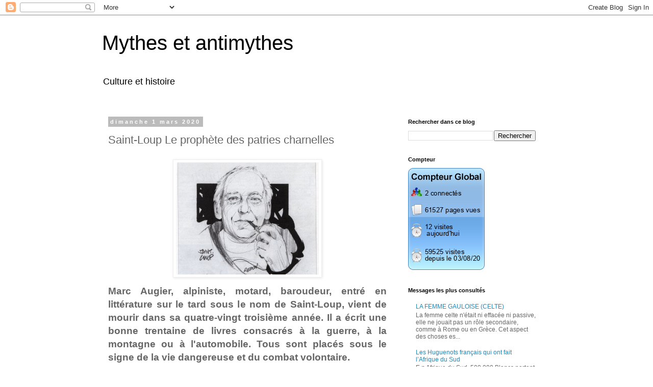

--- FILE ---
content_type: text/html; charset=UTF-8
request_url: http://anti-mythes.blogspot.com/2020/03/saint-loup-le-prophete-des-patries.html
body_size: 33238
content:
<!DOCTYPE html>
<html class='v2' dir='ltr' lang='fr'>
<head>
<link href='https://www.blogger.com/static/v1/widgets/335934321-css_bundle_v2.css' rel='stylesheet' type='text/css'/>
<meta content='width=1100' name='viewport'/>
<meta content='text/html; charset=UTF-8' http-equiv='Content-Type'/>
<meta content='blogger' name='generator'/>
<link href='http://anti-mythes.blogspot.com/favicon.ico' rel='icon' type='image/x-icon'/>
<link href='http://anti-mythes.blogspot.com/2020/03/saint-loup-le-prophete-des-patries.html' rel='canonical'/>
<link rel="alternate" type="application/atom+xml" title="Mythes et antimythes - Atom" href="http://anti-mythes.blogspot.com/feeds/posts/default" />
<link rel="alternate" type="application/rss+xml" title="Mythes et antimythes - RSS" href="http://anti-mythes.blogspot.com/feeds/posts/default?alt=rss" />
<link rel="service.post" type="application/atom+xml" title="Mythes et antimythes - Atom" href="https://www.blogger.com/feeds/2567202739481289547/posts/default" />

<link rel="alternate" type="application/atom+xml" title="Mythes et antimythes - Atom" href="http://anti-mythes.blogspot.com/feeds/5600861855059594193/comments/default" />
<!--Can't find substitution for tag [blog.ieCssRetrofitLinks]-->
<link href='http://linformationnationaliste.hautetfort.com/media/00/02/2240431309.jpeg' rel='image_src'/>
<meta content='http://anti-mythes.blogspot.com/2020/03/saint-loup-le-prophete-des-patries.html' property='og:url'/>
<meta content='Saint-Loup Le prophète des patries charnelles' property='og:title'/>
<meta content='   Marc Augier, alpiniste, motard, baroudeur, entré en littérature sur le tard sous le nom de Saint-Loup, vient de mourir dans sa quatre-vin...' property='og:description'/>
<meta content='https://lh3.googleusercontent.com/blogger_img_proxy/AEn0k_s5VOgu_jXip5PId89_5wl2ImSYxg3SzH1m81ZB68ehblrT7T1QgY_8ifNwiKV742lefpJBgUpuzO6t7uoe26OCLh7UVmgpq-72K5t0uwJqTHJ8-O_T7sDLxLqJorS8RHeDrG12xRK7pCeRGGw=w1200-h630-p-k-no-nu' property='og:image'/>
<title>Mythes et antimythes: Saint-Loup Le prophète des patries charnelles</title>
<style id='page-skin-1' type='text/css'><!--
/*
-----------------------------------------------
Blogger Template Style
Name:     Simple
Designer: Blogger
URL:      www.blogger.com
----------------------------------------------- */
/* Content
----------------------------------------------- */
body {
font: normal normal 12px 'Trebuchet MS', Trebuchet, Verdana, sans-serif;
color: #666666;
background: #ffffff none repeat scroll top left;
padding: 0 0 0 0;
}
html body .region-inner {
min-width: 0;
max-width: 100%;
width: auto;
}
h2 {
font-size: 22px;
}
a:link {
text-decoration:none;
color: #2288bb;
}
a:visited {
text-decoration:none;
color: #888888;
}
a:hover {
text-decoration:underline;
color: #33aaff;
}
.body-fauxcolumn-outer .fauxcolumn-inner {
background: transparent none repeat scroll top left;
_background-image: none;
}
.body-fauxcolumn-outer .cap-top {
position: absolute;
z-index: 1;
height: 400px;
width: 100%;
}
.body-fauxcolumn-outer .cap-top .cap-left {
width: 100%;
background: transparent none repeat-x scroll top left;
_background-image: none;
}
.content-outer {
-moz-box-shadow: 0 0 0 rgba(0, 0, 0, .15);
-webkit-box-shadow: 0 0 0 rgba(0, 0, 0, .15);
-goog-ms-box-shadow: 0 0 0 #333333;
box-shadow: 0 0 0 rgba(0, 0, 0, .15);
margin-bottom: 1px;
}
.content-inner {
padding: 10px 40px;
}
.content-inner {
background-color: #ffffff;
}
/* Header
----------------------------------------------- */
.header-outer {
background: transparent none repeat-x scroll 0 -400px;
_background-image: none;
}
.Header h1 {
font: normal normal 40px 'Trebuchet MS',Trebuchet,Verdana,sans-serif;
color: #000000;
text-shadow: 0 0 0 rgba(0, 0, 0, .2);
}
.Header h1 a {
color: #000000;
}
.Header .description {
font-size: 18px;
color: #000000;
}
.header-inner .Header .titlewrapper {
padding: 22px 0;
}
.header-inner .Header .descriptionwrapper {
padding: 0 0;
}
/* Tabs
----------------------------------------------- */
.tabs-inner .section:first-child {
border-top: 0 solid #dddddd;
}
.tabs-inner .section:first-child ul {
margin-top: -1px;
border-top: 1px solid #dddddd;
border-left: 1px solid #dddddd;
border-right: 1px solid #dddddd;
}
.tabs-inner .widget ul {
background: transparent none repeat-x scroll 0 -800px;
_background-image: none;
border-bottom: 1px solid #dddddd;
margin-top: 0;
margin-left: -30px;
margin-right: -30px;
}
.tabs-inner .widget li a {
display: inline-block;
padding: .6em 1em;
font: normal normal 12px 'Trebuchet MS', Trebuchet, Verdana, sans-serif;
color: #000000;
border-left: 1px solid #ffffff;
border-right: 1px solid #dddddd;
}
.tabs-inner .widget li:first-child a {
border-left: none;
}
.tabs-inner .widget li.selected a, .tabs-inner .widget li a:hover {
color: #000000;
background-color: #eeeeee;
text-decoration: none;
}
/* Columns
----------------------------------------------- */
.main-outer {
border-top: 0 solid transparent;
}
.fauxcolumn-left-outer .fauxcolumn-inner {
border-right: 1px solid transparent;
}
.fauxcolumn-right-outer .fauxcolumn-inner {
border-left: 1px solid transparent;
}
/* Headings
----------------------------------------------- */
div.widget > h2,
div.widget h2.title {
margin: 0 0 1em 0;
font: normal bold 11px 'Trebuchet MS',Trebuchet,Verdana,sans-serif;
color: #000000;
}
/* Widgets
----------------------------------------------- */
.widget .zippy {
color: #999999;
text-shadow: 2px 2px 1px rgba(0, 0, 0, .1);
}
.widget .popular-posts ul {
list-style: none;
}
/* Posts
----------------------------------------------- */
h2.date-header {
font: normal bold 11px Arial, Tahoma, Helvetica, FreeSans, sans-serif;
}
.date-header span {
background-color: #bbbbbb;
color: #ffffff;
padding: 0.4em;
letter-spacing: 3px;
margin: inherit;
}
.main-inner {
padding-top: 35px;
padding-bottom: 65px;
}
.main-inner .column-center-inner {
padding: 0 0;
}
.main-inner .column-center-inner .section {
margin: 0 1em;
}
.post {
margin: 0 0 45px 0;
}
h3.post-title, .comments h4 {
font: normal normal 22px 'Trebuchet MS',Trebuchet,Verdana,sans-serif;
margin: .75em 0 0;
}
.post-body {
font-size: 110%;
line-height: 1.4;
position: relative;
}
.post-body img, .post-body .tr-caption-container, .Profile img, .Image img,
.BlogList .item-thumbnail img {
padding: 2px;
background: #ffffff;
border: 1px solid #eeeeee;
-moz-box-shadow: 1px 1px 5px rgba(0, 0, 0, .1);
-webkit-box-shadow: 1px 1px 5px rgba(0, 0, 0, .1);
box-shadow: 1px 1px 5px rgba(0, 0, 0, .1);
}
.post-body img, .post-body .tr-caption-container {
padding: 5px;
}
.post-body .tr-caption-container {
color: #666666;
}
.post-body .tr-caption-container img {
padding: 0;
background: transparent;
border: none;
-moz-box-shadow: 0 0 0 rgba(0, 0, 0, .1);
-webkit-box-shadow: 0 0 0 rgba(0, 0, 0, .1);
box-shadow: 0 0 0 rgba(0, 0, 0, .1);
}
.post-header {
margin: 0 0 1.5em;
line-height: 1.6;
font-size: 90%;
}
.post-footer {
margin: 20px -2px 0;
padding: 5px 10px;
color: #666666;
background-color: #eeeeee;
border-bottom: 1px solid #eeeeee;
line-height: 1.6;
font-size: 90%;
}
#comments .comment-author {
padding-top: 1.5em;
border-top: 1px solid transparent;
background-position: 0 1.5em;
}
#comments .comment-author:first-child {
padding-top: 0;
border-top: none;
}
.avatar-image-container {
margin: .2em 0 0;
}
#comments .avatar-image-container img {
border: 1px solid #eeeeee;
}
/* Comments
----------------------------------------------- */
.comments .comments-content .icon.blog-author {
background-repeat: no-repeat;
background-image: url([data-uri]);
}
.comments .comments-content .loadmore a {
border-top: 1px solid #999999;
border-bottom: 1px solid #999999;
}
.comments .comment-thread.inline-thread {
background-color: #eeeeee;
}
.comments .continue {
border-top: 2px solid #999999;
}
/* Accents
---------------------------------------------- */
.section-columns td.columns-cell {
border-left: 1px solid transparent;
}
.blog-pager {
background: transparent url(//www.blogblog.com/1kt/simple/paging_dot.png) repeat-x scroll top center;
}
.blog-pager-older-link, .home-link,
.blog-pager-newer-link {
background-color: #ffffff;
padding: 5px;
}
.footer-outer {
border-top: 1px dashed #bbbbbb;
}
/* Mobile
----------------------------------------------- */
body.mobile  {
background-size: auto;
}
.mobile .body-fauxcolumn-outer {
background: transparent none repeat scroll top left;
}
.mobile .body-fauxcolumn-outer .cap-top {
background-size: 100% auto;
}
.mobile .content-outer {
-webkit-box-shadow: 0 0 3px rgba(0, 0, 0, .15);
box-shadow: 0 0 3px rgba(0, 0, 0, .15);
}
.mobile .tabs-inner .widget ul {
margin-left: 0;
margin-right: 0;
}
.mobile .post {
margin: 0;
}
.mobile .main-inner .column-center-inner .section {
margin: 0;
}
.mobile .date-header span {
padding: 0.1em 10px;
margin: 0 -10px;
}
.mobile h3.post-title {
margin: 0;
}
.mobile .blog-pager {
background: transparent none no-repeat scroll top center;
}
.mobile .footer-outer {
border-top: none;
}
.mobile .main-inner, .mobile .footer-inner {
background-color: #ffffff;
}
.mobile-index-contents {
color: #666666;
}
.mobile-link-button {
background-color: #2288bb;
}
.mobile-link-button a:link, .mobile-link-button a:visited {
color: #ffffff;
}
.mobile .tabs-inner .section:first-child {
border-top: none;
}
.mobile .tabs-inner .PageList .widget-content {
background-color: #eeeeee;
color: #000000;
border-top: 1px solid #dddddd;
border-bottom: 1px solid #dddddd;
}
.mobile .tabs-inner .PageList .widget-content .pagelist-arrow {
border-left: 1px solid #dddddd;
}

--></style>
<style id='template-skin-1' type='text/css'><!--
body {
min-width: 960px;
}
.content-outer, .content-fauxcolumn-outer, .region-inner {
min-width: 960px;
max-width: 960px;
_width: 960px;
}
.main-inner .columns {
padding-left: 0;
padding-right: 310px;
}
.main-inner .fauxcolumn-center-outer {
left: 0;
right: 310px;
/* IE6 does not respect left and right together */
_width: expression(this.parentNode.offsetWidth -
parseInt("0") -
parseInt("310px") + 'px');
}
.main-inner .fauxcolumn-left-outer {
width: 0;
}
.main-inner .fauxcolumn-right-outer {
width: 310px;
}
.main-inner .column-left-outer {
width: 0;
right: 100%;
margin-left: -0;
}
.main-inner .column-right-outer {
width: 310px;
margin-right: -310px;
}
#layout {
min-width: 0;
}
#layout .content-outer {
min-width: 0;
width: 800px;
}
#layout .region-inner {
min-width: 0;
width: auto;
}
body#layout div.add_widget {
padding: 8px;
}
body#layout div.add_widget a {
margin-left: 32px;
}
--></style>
<link href='https://www.blogger.com/dyn-css/authorization.css?targetBlogID=2567202739481289547&amp;zx=760a0d85-db77-40e1-bf2b-88c724aef31f' media='none' onload='if(media!=&#39;all&#39;)media=&#39;all&#39;' rel='stylesheet'/><noscript><link href='https://www.blogger.com/dyn-css/authorization.css?targetBlogID=2567202739481289547&amp;zx=760a0d85-db77-40e1-bf2b-88c724aef31f' rel='stylesheet'/></noscript>
<meta name='google-adsense-platform-account' content='ca-host-pub-1556223355139109'/>
<meta name='google-adsense-platform-domain' content='blogspot.com'/>

<!-- data-ad-client=ca-pub-3314924842627688 -->

</head>
<body class='loading variant-simplysimple'>
<div class='navbar section' id='navbar' name='Navbar'><div class='widget Navbar' data-version='1' id='Navbar1'><script type="text/javascript">
    function setAttributeOnload(object, attribute, val) {
      if(window.addEventListener) {
        window.addEventListener('load',
          function(){ object[attribute] = val; }, false);
      } else {
        window.attachEvent('onload', function(){ object[attribute] = val; });
      }
    }
  </script>
<div id="navbar-iframe-container"></div>
<script type="text/javascript" src="https://apis.google.com/js/platform.js"></script>
<script type="text/javascript">
      gapi.load("gapi.iframes:gapi.iframes.style.bubble", function() {
        if (gapi.iframes && gapi.iframes.getContext) {
          gapi.iframes.getContext().openChild({
              url: 'https://www.blogger.com/navbar/2567202739481289547?po\x3d5600861855059594193\x26origin\x3dhttp://anti-mythes.blogspot.com',
              where: document.getElementById("navbar-iframe-container"),
              id: "navbar-iframe"
          });
        }
      });
    </script><script type="text/javascript">
(function() {
var script = document.createElement('script');
script.type = 'text/javascript';
script.src = '//pagead2.googlesyndication.com/pagead/js/google_top_exp.js';
var head = document.getElementsByTagName('head')[0];
if (head) {
head.appendChild(script);
}})();
</script>
</div></div>
<div class='body-fauxcolumns'>
<div class='fauxcolumn-outer body-fauxcolumn-outer'>
<div class='cap-top'>
<div class='cap-left'></div>
<div class='cap-right'></div>
</div>
<div class='fauxborder-left'>
<div class='fauxborder-right'></div>
<div class='fauxcolumn-inner'>
</div>
</div>
<div class='cap-bottom'>
<div class='cap-left'></div>
<div class='cap-right'></div>
</div>
</div>
</div>
<div class='content'>
<div class='content-fauxcolumns'>
<div class='fauxcolumn-outer content-fauxcolumn-outer'>
<div class='cap-top'>
<div class='cap-left'></div>
<div class='cap-right'></div>
</div>
<div class='fauxborder-left'>
<div class='fauxborder-right'></div>
<div class='fauxcolumn-inner'>
</div>
</div>
<div class='cap-bottom'>
<div class='cap-left'></div>
<div class='cap-right'></div>
</div>
</div>
</div>
<div class='content-outer'>
<div class='content-cap-top cap-top'>
<div class='cap-left'></div>
<div class='cap-right'></div>
</div>
<div class='fauxborder-left content-fauxborder-left'>
<div class='fauxborder-right content-fauxborder-right'></div>
<div class='content-inner'>
<header>
<div class='header-outer'>
<div class='header-cap-top cap-top'>
<div class='cap-left'></div>
<div class='cap-right'></div>
</div>
<div class='fauxborder-left header-fauxborder-left'>
<div class='fauxborder-right header-fauxborder-right'></div>
<div class='region-inner header-inner'>
<div class='header section' id='header' name='En-tête'><div class='widget Header' data-version='1' id='Header1'>
<div id='header-inner'>
<div class='titlewrapper'>
<h1 class='title'>
<a href='http://anti-mythes.blogspot.com/'>
Mythes et antimythes
</a>
</h1>
</div>
<div class='descriptionwrapper'>
<p class='description'><span>Culture et histoire</span></p>
</div>
</div>
</div></div>
</div>
</div>
<div class='header-cap-bottom cap-bottom'>
<div class='cap-left'></div>
<div class='cap-right'></div>
</div>
</div>
</header>
<div class='tabs-outer'>
<div class='tabs-cap-top cap-top'>
<div class='cap-left'></div>
<div class='cap-right'></div>
</div>
<div class='fauxborder-left tabs-fauxborder-left'>
<div class='fauxborder-right tabs-fauxborder-right'></div>
<div class='region-inner tabs-inner'>
<div class='tabs no-items section' id='crosscol' name='Toutes les colonnes'></div>
<div class='tabs no-items section' id='crosscol-overflow' name='Cross-Column 2'></div>
</div>
</div>
<div class='tabs-cap-bottom cap-bottom'>
<div class='cap-left'></div>
<div class='cap-right'></div>
</div>
</div>
<div class='main-outer'>
<div class='main-cap-top cap-top'>
<div class='cap-left'></div>
<div class='cap-right'></div>
</div>
<div class='fauxborder-left main-fauxborder-left'>
<div class='fauxborder-right main-fauxborder-right'></div>
<div class='region-inner main-inner'>
<div class='columns fauxcolumns'>
<div class='fauxcolumn-outer fauxcolumn-center-outer'>
<div class='cap-top'>
<div class='cap-left'></div>
<div class='cap-right'></div>
</div>
<div class='fauxborder-left'>
<div class='fauxborder-right'></div>
<div class='fauxcolumn-inner'>
</div>
</div>
<div class='cap-bottom'>
<div class='cap-left'></div>
<div class='cap-right'></div>
</div>
</div>
<div class='fauxcolumn-outer fauxcolumn-left-outer'>
<div class='cap-top'>
<div class='cap-left'></div>
<div class='cap-right'></div>
</div>
<div class='fauxborder-left'>
<div class='fauxborder-right'></div>
<div class='fauxcolumn-inner'>
</div>
</div>
<div class='cap-bottom'>
<div class='cap-left'></div>
<div class='cap-right'></div>
</div>
</div>
<div class='fauxcolumn-outer fauxcolumn-right-outer'>
<div class='cap-top'>
<div class='cap-left'></div>
<div class='cap-right'></div>
</div>
<div class='fauxborder-left'>
<div class='fauxborder-right'></div>
<div class='fauxcolumn-inner'>
</div>
</div>
<div class='cap-bottom'>
<div class='cap-left'></div>
<div class='cap-right'></div>
</div>
</div>
<!-- corrects IE6 width calculation -->
<div class='columns-inner'>
<div class='column-center-outer'>
<div class='column-center-inner'>
<div class='main section' id='main' name='Principal'><div class='widget Blog' data-version='1' id='Blog1'>
<div class='blog-posts hfeed'>

          <div class="date-outer">
        
<h2 class='date-header'><span>dimanche 1 mars 2020</span></h2>

          <div class="date-posts">
        
<div class='post-outer'>
<div class='post hentry uncustomized-post-template' itemprop='blogPost' itemscope='itemscope' itemtype='http://schema.org/BlogPosting'>
<meta content='http://linformationnationaliste.hautetfort.com/media/00/02/2240431309.jpeg' itemprop='image_url'/>
<meta content='2567202739481289547' itemprop='blogId'/>
<meta content='5600861855059594193' itemprop='postId'/>
<a name='5600861855059594193'></a>
<h3 class='post-title entry-title' itemprop='name'>
Saint-Loup Le prophète des patries charnelles
</h3>
<div class='post-header'>
<div class='post-header-line-1'></div>
</div>
<div class='post-body entry-content' id='post-body-5600861855059594193' itemprop='description articleBody'>
<div style="text-align: center;">
<img alt="Saint-Loup Le prophe&#768;te des patries charnelles.jpeg" height="220" id="media-6096531" src="http://linformationnationaliste.hautetfort.com/media/00/02/2240431309.jpeg" style="margin: 0.7em 0;" title="" width="280" /></div>
<div class="p1" style="text-align: justify;">
<span style="font-family: verdana, geneva, sans-serif; font-size: 14pt;"><strong>Marc Augier, alpiniste, motard, baroudeur, entré en littérature sur le tard sous le nom de Saint-Loup, vient de mourir dans sa quatre-vingt troisième année. Il a écrit une bonne trentaine de livres consacrés à la guerre, à la montagne ou à l'automobile. Tous sont placés sous le signe de la vie dangereuse et du combat volontaire.</strong></span></div>
<div class="p1" style="text-align: justify;">
<span style="font-family: verdana, geneva, sans-serif; font-size: 14pt;">Qu'il affronte les éléments déchaînés, les meutes de chars d'assaut ennemis ou la solitude hostile des grands espaces, le héros de Saint-Loup est un homme qui tire du plus lointain de son sang la volonté d'aller jusqu'au bout. Cette œuvre, marquée par un retour au paganisme ancestral, possède une force peu commune et une unité profonde. De tous les thèmes que traita cet écrivain-aventurier, le plus significatif et aussi le plus nécessaire reste sans doute celui qu'il nomme &#171; <em>le cycle des patries charnelles </em>&#187;.</span></div>
<div class="p1" style="text-align: justify;">
<span style="font-family: verdana, geneva, sans-serif; font-size: 14pt;">S'il y eut un écrivain &#171; engagé &#187;, selon la formule lancée au lendemain de la guerre par des idéologues en pantoufles, ce fut bien Saint-Loup qui se lança, à corps et âme perdus, dans toutes les aventures de son siècle, le sport, la politique, la guerre, et tira ses livres du plus extrême d'une expérience vécue, faisant de chacun d'eux une sorte de manifeste illustrant, par la vie même de ses personnages, sa propre conception du monde, lentement échafaudée au hasard des rencontres et des combats. Il n'eut jamais l'esprit &#171; gens de lettres &#187;, cet écrivain pour qui semble écrite la vieille chanson flamande</span></div>
<div class="p1" style="text-align: justify;">
<span style="font-family: verdana, geneva, sans-serif; font-size: 14pt;"><em>&#171; De cuir est ma peau première </em></span></div>
<div class="p1" style="text-align: justify;">
<span style="font-family: verdana, geneva, sans-serif; font-size: 14pt;"><em>D'acier ma seconde peau..</em>. &#187;</span></div>
<div class="p1" style="text-align: justify;">
<span style="font-family: verdana, geneva, sans-serif; font-size: 14pt;"><strong>Nietzschéen</strong></span></div>
<div class="p1" style="text-align: justify;">
<span style="font-family: verdana, geneva, sans-serif; font-size: 14pt;">Il vagabonda au Sahara et en Laponie, il parcourut la Biélorussie quand c'était dangereux et la Patagonie quand ce n'était pas à la mode, il passa des paisibles collines de Haute-Provence à l'enfer de fer et de feu de Berlin écrasé par les &#171; Forteresses volantes &#187; alliées, il fut homme de plein vent et de grand risque.</span></div>
<div class="p1" style="text-align: justify;">
<span style="font-family: verdana, geneva, sans-serif; font-size: 14pt;">Emergeant du <em>Gotterdämmerung</em>, le crépuscule des dieux, il dédia, plus que jamais, toute son œuvre à l'exaltation du &#171; surhomme &#187;, faisant sienne la volonté de puissance et l&#8217;anti-christianisme résolu du vieux Nietzsche, après avoir été le compagnon de Jean Giono au temps des rencontres du Contadour.</span></div>
<div class="p1" style="text-align: justify;">
<span style="font-family: verdana, geneva, sans-serif; font-size: 14pt;">Lyrique, mystique même, mais organisé et têtu, Saint-Loup ordonna son œuvre avec la rigueur géométrique d'un bâtisseur médiéval.</span></div>
<div class="p1" style="text-align: justify;">
<span style="font-family: verdana, geneva, sans-serif; font-size: 14pt;">Cette œuvre comprend une demi-douzaine de romans et de reportages sur la montagne et le ski, une trilogie sur les géants de l'automobile, une dizaine de récits épiques sur la seconde guerre mondiale, où il a réussi à conjuguer magnifiquement la poésie et l'histoire, et enfin cette évocation des &#171;patries charnelles &#187; qui sont peut-être ce qu'il apporte de plus original à la famille politique où les événements du dernier conflit l'ont un peu injustement enfermé.</span></div>
<div class="p1" style="text-align: justify;">
<span style="font-family: verdana, geneva, sans-serif; font-size: 14pt;">Dans un milieu qui, par irréflexion et par habitude, a toujours confondu les notions différentes de patrie, de nation et d&#8217;État, il a le mérite de poser un problème capital, essentiel, incontournable, sans se soucier des réactions que peuvent provoquer quelques siècles de centralisation monarchique, napoléonienne ou jacobine. Écologiste intégral, il estime que la Nature a créé un environnement imprescriptible, minéral, végétal et animal (c'est-à-dire aussi, bien entendu, humain) dont les forêts et les peuples portent témoignage.</span></div>
<div class="p1" style="text-align: justify;">
<span style="font-family: verdana, geneva, sans-serif; font-size: 14pt;"><strong>Les nouveaux cathares</strong></span></div>
<div class="p1" style="text-align: justify;">
<span style="font-family: verdana, geneva, sans-serif; font-size: 14pt;">Ce visionnaire se veut aussi scientifique que littéraire ; s'il se laisse souvent emporter par le torrent de son lyrisme, il défend la cause des ethnies menacées avec la rigueur exigeante d'un matérialisme éclairé. Il est sans doute aussi darwinien que nietzschéen.</span></div>
<div class="p1" style="text-align: justify;">
<span style="font-family: verdana, geneva, sans-serif; font-size: 14pt;">À l'appui de cette véritable hantise, rendue encore plus aiguë par l'apparition inéluctable de ce que Gobineau appelait &#171; <em>le monde gris </em>&#187;, il va se lancer dès 1969, au lendemain de la pseudo-révolution de mai 68, prélude du libéralisme pleurnichard actuel, dans une série de livres consacrés aux nations &#171; minoritaires &#187; et &#171; interdites &#187; en lutte pour leur survie.</span></div>
<div class="p1" style="text-align: justify;">
<span style="font-family: verdana, geneva, sans-serif; font-size: 14pt;">Le coup d'envoi fut donné superbement par les <em>Nouveaux Cathares pour Montségur,</em> saga occitane, qui connut un succès indéniable.</span></div>
<div class="p1" style="text-align: justify;">
<span style="font-family: verdana, geneva, sans-serif; font-size: 14pt;">L'année suivante, il quitta l'hexagone pour le Proche-Orient et publia <em>Le Sang d'Israël</em>.</span></div>
<div class="p1" style="text-align: justify;">
<span style="font-family: verdana, geneva, sans-serif; font-size: 14pt;">Ce livre fut suivi en 1971 par Pas de pardons pour les Bretons. Il songea alors à des ouvrages sur les Basques, les Corses, les Flamands, les Alsaciens, les Bourguignons, les Normands, mais le temps lui manquait pour ses enquêtes dans les milieux autonomistes. Il craignait aussi un peu de se répéter. Aussi <em>La république du Mont-Blanc</em>, son dernier livre, paru en 1982, termine-t-il la série et nous apparaît aujourd'hui comme une sorte de testament.</span></div>
<div class="p1" style="text-align: justify;">
<span style="font-family: verdana, geneva, sans-serif; font-size: 14pt;">S'inspirant très largement des pérégrinations de l'Allemand Otto Rahn, qui avait écrit avant la guerre Croisade contre le Graal et surtout La cour de Lucifer Saint-Loup donne une interprétation toute personnelle de l'aventure cathare, dans laquelle il décèle l'influence des Wisigoths et la survie de la religion germanique primitive. Dans un Languedoc complètement transposé par le mythe fondateur qu'instaure le romancier, s'affrontent entre 1937 et 1968 des héros qui sont autant de porte-parole de l'auteur. Ses hérétiques se veulent aussi et surtout des patriotes occitans, conscients de posséder une langue, une culture, un esprit fort différents du mode de vie que veulent leur imposer depuis le XIIIe siècle les gens du Nord. Ce livre est celui de la grande revanche contre Simon de Montfort.</span></div>
<div class="p1" style="text-align: justify;">
<span style="font-family: verdana, geneva, sans-serif; font-size: 14pt;">Il s'inscrit dans le cadre des événements tragiques de la Seconde Guerre mondiale et nous y découvrons de singuliers miliciens, qui ne sont certes pas &#171; <em>catholiques et français toujours</em> &#187;, comme le proclamait naguère un pieux cantique fort tricolore. Leur seul drapeau est le sang et or, brandi autrefois par les seigneurs &#171; toulousains &#187; devenus &#171; <em>faydits</em> &#187; lors de la défaite de leur pays.</span></div>
<div class="p1" style="text-align: justify;">
<span style="font-family: verdana, geneva, sans-serif; font-size: 14pt;">Leurs héritiers interprètent à leur manière la &#171; révolution &#187; de 68 et ce n'est pas la moindre originalité de Saint-Loup de nous donner une lecture régionaliste, ésotérique et écologiste, d'une prise de conscience qui pour lui ne saurait être parisienne et encore moins cosmopolite.</span></div>
<div class="p1" style="text-align: justify;">
<span style="font-family: verdana, geneva, sans-serif; font-size: 14pt;">Le succès de ces Nouveaux cathares pour Montségur et aussi la mode du temps poussèrent alors Saint-Loup à écrire <em>Le Sang d'Israël</em> qui semble avoir aujourd'hui quelque peu vieilli. Autant le personnage de Yehuda</span></div>
<div class="p1" style="text-align: justify;">
<span style="font-family: verdana, geneva, sans-serif; font-size: 14pt;">Preuss, le conquérant juif qui veut bâtir envers et contre tout le Grand Israël, possède beaucoup de force et reste actuel, autant le faible et équivoque Ghaleb préfigure mal la dureté et la longue patience de la résistance palestinienne. Chantre des &#171; patries charnelles &#187;, Saint-Loup n'a pas alors saisi dans sa totalité le drame de deux peuples irréductiblement opposés sur la même terre, puisque le douloureux problème des territoires occupés n'existait pas quand fut écrit ce livre, où les Israéliens ressemblent fort aux pionniers décrits par Koestler.</span></div>
<div class="p1" style="text-align: justify;">
<span style="font-family: verdana, geneva, sans-serif; font-size: 14pt;"><strong>La république du Mont-Blanc</strong></span></div>
<div class="p1" style="text-align: justify;">
<span style="font-family: verdana, geneva, sans-serif; font-size: 14pt;"><em>Pas de pardons pour les Bretons</em> est un gros bouquin qui mélange hardiment l'histoire du mouvement Breiz Atào, les exploits clandestins de la société secrète <em>Gwen ha Du</em>, l'action du <em>Bezen Perrot</em> et tout un univers de fiction et de légende, d'où émergent les chevaliers de la Table Ronde, l'enchanteur Merlin et les terroristes irlandais du <em>Sinn Fein</em> et de l&#8217;IRA venus donner un coup de main à leurs frères armoricains.</span></div>
<div class="p1" style="text-align: justify;">
<span style="font-family: verdana, geneva, sans-serif; font-size: 14pt;">La découverte de l'univers mental des Bretons par un écrivain sympathisant de la cause autonomiste, mais qui reste un étranger, mi-Auvergnat et mi-Vendéen, apparaît assez révélateur des invisibles frontières qui séparent les peuples de l'hexagone.</span></div>
<div class="p1" style="text-align: justify;">
<span style="font-family: verdana, geneva, sans-serif; font-size: 14pt;">La république du Mont-Blanc est sans doute le meilleur livre de la série des patries charnelles car, sur ses vieux jours, marqué par de dures épreuves, contraint au silence par un éditeur qui désapprouvait ses hardiesses imprudentes, Saint-Loup nous a livré le plus exaltant et aussi le plus outrancier de son message.</span></div>
<div class="p1" style="text-align: justify;">
<span style="font-family: verdana, geneva, sans-serif; font-size: 14pt;">Nous quittons le &#171; reportage &#187; dans les milieux autonomistes, pour tomber dans la science-fiction selon un procédé cher au Jean Raspail du <em>Camp des Saints</em>, au Philippe Gautier de <em>La Toussaint blanche</em> ou au Philippe Randa de <em>Poitiers demain.</em>..</span></div>
<div class="p1" style="text-align: justify;">
<span style="font-family: verdana, geneva, sans-serif; font-size: 14pt;">Cette libre république, c'est celle dont rêvent quelques montagnards originaux et fraternels, qu'ils soient de la Savoie &#171; française &#187;, du Val d'Aoste &#171; italien &#187; ou du Valais &#171; suisse &#187;. Rejetant Paris, Berne et Rome, ils finissent par placer la capitale de leur arche de salut au sommet même du Mont-Blanc.</span></div>
<div class="p1" style="text-align: justify;">
<span style="font-family: verdana, geneva, sans-serif; font-size: 14pt;">La description du monde moderne qu'ils refusent est d'une rare violence de ton. La Table Ronde a eu un grand courage de publier ce livre quand les Presses de la Cité se récusèrent. Grâces en soit rendues à Roland Laudenbach.</span></div>
<div class="p1" style="text-align: justify;">
<span style="font-family: verdana, geneva, sans-serif; font-size: 14pt;">Restaurant leur langue commune, le &#171; saxel &#187;, ces hommes et ces femmes retrouvent dans un très lointain passé les liens qui unissent leurs communautés montagnardes. Ils sont décidés &#171;&nbsp;<em>à effacer les nations et à en faire ressurgir les patries qu'elles contenaient et emprisonnaient</em> &#187;. Ils veulent aussi affirmer l'origine burgonde, donc germanique, du sang qui coule en leurs veines.</span></div>
<div class="p1" style="text-align: justify;">
<span style="font-family: verdana, geneva, sans-serif; font-size: 14pt;">La rupture avec la société de consommation ne va pas sans violence, d'autant qu'il est établi une &#171; <em>frontière altimétrique</em> &#187; destinée à isoler tous les hors-la-loi qui refusent le monde de l'argent et du métissage.</span></div>
<div class="p1" style="text-align: justify;">
<span style="font-family: verdana, geneva, sans-serif; font-size: 14pt;">Ces nostalgiques du duché de Savoie et du royaume de Bourgogne vivent et se battent dans un environnement alpestre que Saint-Loup dont le meilleur roman s'intitule <em>Face Nord</em> - connaît mieux que personne. Jamais la grandeur tellurique des sommets et des glaciers n'a été décrite avec tant de force.</span></div>
<div class="p1" style="text-align: justify;">
<span style="font-family: verdana, geneva, sans-serif; font-size: 14pt;"><strong>L&#8217;ultime message</strong></span></div>
<div class="p1" style="text-align: justify;">
<span style="font-family: verdana, geneva, sans-serif; font-size: 14pt;">Les hommes libres doivent défendre leur république les armes à la main. Leur seul avenir est en altitude. Tout le livre est le récit d'une montée, d'une ascension à la fois guerrière, familiale, spirituelle. Pour défendre leur identité biologique, ils vont devoir vivre au-dessus de 3 000 mètres.</span></div>
<div class="p1" style="text-align: justify;">
<span style="font-family: verdana, geneva, sans-serif; font-size: 14pt;">On est alors arrivé au milieu du livre. Et tout bascule dans un récit des temps futurs, revus par Saint-Loup le prophète.</span></div>
<div class="p1" style="text-align: justify;">
<span style="font-family: verdana, geneva, sans-serif; font-size: 14pt;">Les années défilent sur un rythme haletant. Les &#171; républicains &#187; du Saxel, soumis aux implacables lois de la sélection naturelle, incarnent une nouvelle race chez qui a disparu tout complexe de culpabilité. Ils ont abandonné les refuges pour des igloos. Les jeunes générations ont retrouvé l'homme primordial, d'origine polaire. La communauté, pourtant, s'amenuise, même si ces véritables mutants développent &#171; <em>une morphologie surhumaine</em> &#187;.</span></div>
<div class="p1" style="text-align: justify;">
<span style="font-family: verdana, geneva, sans-serif; font-size: 14pt;">Leur destin, ils le trouveront finalement au sommet même du Mont Blanc, à 4 807 mètres, tandis que le reste du monde disparaît sous la neige et la glace d'un brutal changement climatique. Ils ne sont plus qu'une vingtaine de survivants sur le sommet désormais inviolé, devenu temple de la sagesse et de la mort.</span></div>
<div class="p1" style="text-align: justify;">
<span style="font-family: verdana, geneva, sans-serif; font-size: 14pt;">L'enfant qui vient au soleil, sur le point géodésique le plus élevé d'Europe, inaugure l'ère du Verseau qui verra, sans nul doute, le triomphe de la vie.</span></div>
<div class="p1" style="text-align: justify;">
<span style="font-family: verdana, geneva, sans-serif; font-size: 14pt;">Tel est, par-delà sa récente disparition, l'ultime message de Saint-Loup. Ainsi se termine l'œuvre d'un grand visionnaire.</span></div>
<br />
<div class="p1" style="text-align: justify;">
<span style="font-family: verdana, geneva, sans-serif; font-size: 14pt;">Henri Landemer Le Choc du Mois Février 1991 N&#176;37</span></div>
<div style='clear: both;'></div>
</div>
<div class='post-footer'>
<div class='post-footer-line post-footer-line-1'>
<span class='post-author vcard'>
Publié par
<span class='fn' itemprop='author' itemscope='itemscope' itemtype='http://schema.org/Person'>
<span itemprop='name'>pat</span>
</span>
</span>
<span class='post-timestamp'>
à
<meta content='http://anti-mythes.blogspot.com/2020/03/saint-loup-le-prophete-des-patries.html' itemprop='url'/>
<a class='timestamp-link' href='http://anti-mythes.blogspot.com/2020/03/saint-loup-le-prophete-des-patries.html' rel='bookmark' title='permanent link'><abbr class='published' itemprop='datePublished' title='2020-03-01T11:33:00+01:00'>11:33</abbr></a>
</span>
<span class='post-comment-link'>
</span>
<span class='post-icons'>
<span class='item-action'>
<a href='https://www.blogger.com/email-post/2567202739481289547/5600861855059594193' title='Envoyer l&#39;article par e-mail'>
<img alt='' class='icon-action' height='13' src='https://resources.blogblog.com/img/icon18_email.gif' width='18'/>
</a>
</span>
<span class='item-control blog-admin pid-1032281052'>
<a href='https://www.blogger.com/post-edit.g?blogID=2567202739481289547&postID=5600861855059594193&from=pencil' title='Modifier l&#39;article'>
<img alt='' class='icon-action' height='18' src='https://resources.blogblog.com/img/icon18_edit_allbkg.gif' width='18'/>
</a>
</span>
</span>
<div class='post-share-buttons goog-inline-block'>
<a class='goog-inline-block share-button sb-email' href='https://www.blogger.com/share-post.g?blogID=2567202739481289547&postID=5600861855059594193&target=email' target='_blank' title='Envoyer par e-mail'><span class='share-button-link-text'>Envoyer par e-mail</span></a><a class='goog-inline-block share-button sb-blog' href='https://www.blogger.com/share-post.g?blogID=2567202739481289547&postID=5600861855059594193&target=blog' onclick='window.open(this.href, "_blank", "height=270,width=475"); return false;' target='_blank' title='BlogThis!'><span class='share-button-link-text'>BlogThis!</span></a><a class='goog-inline-block share-button sb-twitter' href='https://www.blogger.com/share-post.g?blogID=2567202739481289547&postID=5600861855059594193&target=twitter' target='_blank' title='Partager sur X'><span class='share-button-link-text'>Partager sur X</span></a><a class='goog-inline-block share-button sb-facebook' href='https://www.blogger.com/share-post.g?blogID=2567202739481289547&postID=5600861855059594193&target=facebook' onclick='window.open(this.href, "_blank", "height=430,width=640"); return false;' target='_blank' title='Partager sur Facebook'><span class='share-button-link-text'>Partager sur Facebook</span></a><a class='goog-inline-block share-button sb-pinterest' href='https://www.blogger.com/share-post.g?blogID=2567202739481289547&postID=5600861855059594193&target=pinterest' target='_blank' title='Partager sur Pinterest'><span class='share-button-link-text'>Partager sur Pinterest</span></a>
</div>
</div>
<div class='post-footer-line post-footer-line-2'>
<span class='post-labels'>
Libellés :
<a href='http://anti-mythes.blogspot.com/search/label/Saint-Loup' rel='tag'>Saint-Loup</a>
</span>
</div>
<div class='post-footer-line post-footer-line-3'>
<span class='post-location'>
</span>
</div>
</div>
</div>
<div class='comments' id='comments'>
<a name='comments'></a>
<h4>Aucun commentaire:</h4>
<div id='Blog1_comments-block-wrapper'>
<dl class='avatar-comment-indent' id='comments-block'>
</dl>
</div>
<p class='comment-footer'>
<a href='https://www.blogger.com/comment/fullpage/post/2567202739481289547/5600861855059594193' onclick=''>Enregistrer un commentaire</a>
</p>
</div>
</div>

        </div></div>
      
</div>
<div class='blog-pager' id='blog-pager'>
<span id='blog-pager-newer-link'>
<a class='blog-pager-newer-link' href='http://anti-mythes.blogspot.com/2020/03/maurice-bardeche-nuremberg-ou-la-terre.html' id='Blog1_blog-pager-newer-link' title='Article plus récent'>Article plus récent</a>
</span>
<span id='blog-pager-older-link'>
<a class='blog-pager-older-link' href='http://anti-mythes.blogspot.com/2020/03/le-banquet-grec-aristocratique.html' id='Blog1_blog-pager-older-link' title='Article plus ancien'>Article plus ancien</a>
</span>
<a class='home-link' href='http://anti-mythes.blogspot.com/'>Accueil</a>
</div>
<div class='clear'></div>
<div class='post-feeds'>
<div class='feed-links'>
Inscription à :
<a class='feed-link' href='http://anti-mythes.blogspot.com/feeds/5600861855059594193/comments/default' target='_blank' type='application/atom+xml'>Publier les commentaires (Atom)</a>
</div>
</div>
</div></div>
</div>
</div>
<div class='column-left-outer'>
<div class='column-left-inner'>
<aside>
</aside>
</div>
</div>
<div class='column-right-outer'>
<div class='column-right-inner'>
<aside>
<div class='sidebar section' id='sidebar-right-1'><div class='widget BlogSearch' data-version='1' id='BlogSearch1'>
<h2 class='title'>Rechercher dans ce blog</h2>
<div class='widget-content'>
<div id='BlogSearch1_form'>
<form action='http://anti-mythes.blogspot.com/search' class='gsc-search-box' target='_top'>
<table cellpadding='0' cellspacing='0' class='gsc-search-box'>
<tbody>
<tr>
<td class='gsc-input'>
<input autocomplete='off' class='gsc-input' name='q' size='10' title='search' type='text' value=''/>
</td>
<td class='gsc-search-button'>
<input class='gsc-search-button' title='search' type='submit' value='Rechercher'/>
</td>
</tr>
</tbody>
</table>
</form>
</div>
</div>
<div class='clear'></div>
</div><div class='widget HTML' data-version='1' id='HTML2'>
<h2 class='title'>Compteur</h2>
<div class='widget-content'>
<a href="http://www.supportduweb.com/compteur-global-gratuit-sans-inscription-live-pages-vues-visites.html"><img src="http://services.supportduweb.com/cpt_global/131192-2.png" alt="Compteur Global gratuit sans inscription" /></a>
</div>
<div class='clear'></div>
</div><div class='widget PopularPosts' data-version='1' id='PopularPosts2'>
<h2>Messages les plus consultés</h2>
<div class='widget-content popular-posts'>
<ul>
<li>
<div class='item-content'>
<div class='item-title'><a href='http://anti-mythes.blogspot.com/2010/05/la-femme-gauloise-celte.html'>LA FEMME GAULOISE (CELTE)</a></div>
<div class='item-snippet'> La femme celte n&#39;était ni effacée ni passive, elle ne jouait pas un rôle secondaire, comme à Rome ou en Grèce. Cet aspect des choses es...</div>
</div>
<div style='clear: both;'></div>
</li>
<li>
<div class='item-content'>
<div class='item-title'><a href='http://anti-mythes.blogspot.com/2010/12/les-huguenots-francais-qui-ont-fait.html'>Les Huguenots français qui ont fait l&#8217;Afrique du Sud</a></div>
<div class='item-snippet'>E n  Afrique du Sud, 500 000 Blancs portent des noms  français. Ce sont les  descendants de 200 Huguenots débarqués au Cap en  1688, il y a ...</div>
</div>
<div style='clear: both;'></div>
</li>
<li>
<div class='item-content'>
<div class='item-title'><a href='http://anti-mythes.blogspot.com/2010/01/24-decembre-1894-jean-jaures-antisemite.html'>24 décembre 1894 : Jean Jaurès antisémite</a></div>
<div class='item-snippet'> La veille de Noël 1894, Jean Jaurès est expulsé de la Chambre des députés. On lui reproche des propos antisémites tenus à la tribune. Le pa...</div>
</div>
<div style='clear: both;'></div>
</li>
<li>
<div class='item-content'>
<div class='item-title'><a href='http://anti-mythes.blogspot.com/2013/04/depuis-les-druides-jusqua-byblos.html'>Depuis les druides jusqu'à Byblos</a></div>
<div class='item-snippet'> Ce  titre veut accrocher votre attention en reliant l&#39;alphabet phénicien et  notre chère langue française. J&#39;essaierai de montrer u...</div>
</div>
<div style='clear: both;'></div>
</li>
<li>
<div class='item-content'>
<div class='item-title'><a href='http://anti-mythes.blogspot.com/2010/09/la-grande-guerre-la-censure-et-comment.html'>La Grande Guerre : La censure et comment la tourner</a></div>
<div class='item-snippet'> A u moment où le gouvernement, acculé à la déroute par le  chômage, la récession et la corruption, croit gagner du temps en  rétablissant l...</div>
</div>
<div style='clear: both;'></div>
</li>
<li>
<div class='item-content'>
<div class='item-title'><a href='http://anti-mythes.blogspot.com/2010/11/les-europeens-ne-doivent-rien-mais.html'>Les Européens ne doivent rien, mais alors rien, aux musulmans !</a></div>
<div class='item-snippet'>Sans  les Arabes, nous ignorerions tout de la civilisation grecque. Ce sont  eux qui nous l&#39;ont transmise au Moyen-Âge. En somme, si Ari...</div>
</div>
<div style='clear: both;'></div>
</li>
<li>
<div class='item-content'>
<div class='item-title'><a href='http://anti-mythes.blogspot.com/2009/09/la-loi-salique-une-mystification.html'>La loi salique : une mystification</a></div>
<div class='item-snippet'> Si la parité peine à progresser, c&#39;est parce que la France a toujours refusé le pouvoir aux femmes ? En raison d&#39;une loi du Ve sièc...</div>
</div>
<div style='clear: both;'></div>
</li>
<li>
<div class='item-content'>
<div class='item-thumbnail'>
<a href='http://anti-mythes.blogspot.com/2013/03/sur-la-notion-de-patrie-charnelle.html' target='_blank'>
<img alt='' border='0' src='https://blogger.googleusercontent.com/img/b/R29vZ2xl/AVvXsEi_N9GlH8hNxzch-62ZJNsbzx718zJ9LKQ7ruGGx_8VQSvAGf9FdlOHu01eSL-kth4EwvhV7RpqWtrDAChwdEN39SxLCVs9iHNVWbJkzjnzaePTKFSTLphz2KGvUaW7TZzXZZ8Oa3juMvM/w72-h72-p-k-no-nu/saintloup.jpg'/>
</a>
</div>
<div class='item-title'><a href='http://anti-mythes.blogspot.com/2013/03/sur-la-notion-de-patrie-charnelle.html'> Sur la notion de patrie charnelle </a></div>
<div class='item-snippet'> Causerie à bâtons rompus sur la notion de patrie charnelle  Conférence prononcée à Nancy, à la tribune de &#8220;Terre &amp; Peuple&#8221; (Lorraine), ...</div>
</div>
<div style='clear: both;'></div>
</li>
<li>
<div class='item-content'>
<div class='item-thumbnail'>
<a href='http://anti-mythes.blogspot.com/2013/03/21-janvier-1793-lexecution-de-louis-xvi.html' target='_blank'>
<img alt='' border='0' src='https://lh3.googleusercontent.com/blogger_img_proxy/AEn0k_vrw2r4WcqNZ9BO5Q7LCyNr6u-jN1eq-Yq4FMX8sTYLOA72jnKr_oAxtxSQ2Sn9vlccaWHs868_FQN_gU1QCLqucZDhx5qJW8WDtqIf1HRpizDm8gaolFHG81TKeNZFxQ=w72-h72-p-k-no-nu'/>
</a>
</div>
<div class='item-title'><a href='http://anti-mythes.blogspot.com/2013/03/21-janvier-1793-lexecution-de-louis-xvi.html'>21 janvier 1793 : L&#8217;éxecution de Louis XVI</a></div>
<div class='item-snippet'>Exécution du roi Louis XVI, le 21 janvier 1793. Gravure d&#8217;après dessin de Fious.    Louis XVI perd son titre de roi de France lors de la pri...</div>
</div>
<div style='clear: both;'></div>
</li>
<li>
<div class='item-content'>
<div class='item-thumbnail'>
<a href='http://anti-mythes.blogspot.com/2012/01/21-janvier-1793-execution-de-louis-xvi.html' target='_blank'>
<img alt='' border='0' src='https://lh3.googleusercontent.com/blogger_img_proxy/AEn0k_tEf5VlWAZM94LwSqZwMZmo-3QGA9VcGv_FlCC756U1pMiX_lvor5RqLnP9imqfUjL5vgaBWFhfILH40RJN7ARJbAnWqc3x4vDK6cakrQNYNLloEKaFNST9gCCzVQJr=w72-h72-p-k-no-nu'/>
</a>
</div>
<div class='item-title'><a href='http://anti-mythes.blogspot.com/2012/01/21-janvier-1793-execution-de-louis-xvi.html'>21 janvier 1793, exécution de Louis XVI</a></div>
<div class='item-snippet'>    Exécution du roi Louis XVI, le 21 janvier 1793. Gravure d&#8217;après dessin de Fious.   Louis  XVI perd son titre de roi de France lors de la...</div>
</div>
<div style='clear: both;'></div>
</li>
</ul>
<div class='clear'></div>
</div>
</div><div class='widget LinkList' data-version='1' id='LinkList1'>
<h2>liens</h2>
<div class='widget-content'>
<ul>
<li><a href='http://aucoeurdunationalisme.blogspot.fr/'>Au coeur du nationalisme</a></li>
<li><a href='http://www.annales.org/archives/x/poincare.html'>Henri Poincaré : archives</a></li>
<li><a href='http://www.herodote.net/'>http://www.herodote.net/</a></li>
<li><a href='http://linformationnationaliste.hautetfort.com/'>l'information nationaliste</a></li>
<li><a href='http://notrememoire.blogspot.com/'>Notre mémoire</a></li>
<li><a href='http://www.genocide-vendeen.com/'>Vérité pour la Vendée</a></li>
</ul>
<div class='clear'></div>
</div>
</div></div>
<table border='0' cellpadding='0' cellspacing='0' class='section-columns columns-2'>
<tbody>
<tr>
<td class='first columns-cell'>
<div class='sidebar section' id='sidebar-right-2-1'><div class='widget Label' data-version='1' id='Label1'>
<h2>Index des noms et thèmes</h2>
<div class='widget-content cloud-label-widget-content'>
<span class='label-size label-size-2'>
<a dir='ltr' href='http://anti-mythes.blogspot.com/search/label/1453'>1453</a>
<span class='label-count' dir='ltr'>(6)</span>
</span>
<span class='label-size label-size-2'>
<a dir='ltr' href='http://anti-mythes.blogspot.com/search/label/1515'>1515</a>
<span class='label-count' dir='ltr'>(4)</span>
</span>
<span class='label-size label-size-4'>
<a dir='ltr' href='http://anti-mythes.blogspot.com/search/label/1789'>1789</a>
<span class='label-count' dir='ltr'>(192)</span>
</span>
<span class='label-size label-size-3'>
<a dir='ltr' href='http://anti-mythes.blogspot.com/search/label/1790'>1790</a>
<span class='label-count' dir='ltr'>(32)</span>
</span>
<span class='label-size label-size-3'>
<a dir='ltr' href='http://anti-mythes.blogspot.com/search/label/1791'>1791</a>
<span class='label-count' dir='ltr'>(41)</span>
</span>
<span class='label-size label-size-4'>
<a dir='ltr' href='http://anti-mythes.blogspot.com/search/label/1792'>1792</a>
<span class='label-count' dir='ltr'>(61)</span>
</span>
<span class='label-size label-size-4'>
<a dir='ltr' href='http://anti-mythes.blogspot.com/search/label/1793'>1793</a>
<span class='label-count' dir='ltr'>(131)</span>
</span>
<span class='label-size label-size-4'>
<a dir='ltr' href='http://anti-mythes.blogspot.com/search/label/1794'>1794</a>
<span class='label-count' dir='ltr'>(51)</span>
</span>
<span class='label-size label-size-1'>
<a dir='ltr' href='http://anti-mythes.blogspot.com/search/label/18'>18</a>
<span class='label-count' dir='ltr'>(1)</span>
</span>
<span class='label-size label-size-3'>
<a dir='ltr' href='http://anti-mythes.blogspot.com/search/label/1800'>1800</a>
<span class='label-count' dir='ltr'>(13)</span>
</span>
<span class='label-size label-size-3'>
<a dir='ltr' href='http://anti-mythes.blogspot.com/search/label/1804'>1804</a>
<span class='label-count' dir='ltr'>(12)</span>
</span>
<span class='label-size label-size-2'>
<a dir='ltr' href='http://anti-mythes.blogspot.com/search/label/1805'>1805</a>
<span class='label-count' dir='ltr'>(5)</span>
</span>
<span class='label-size label-size-2'>
<a dir='ltr' href='http://anti-mythes.blogspot.com/search/label/1808'>1808</a>
<span class='label-count' dir='ltr'>(4)</span>
</span>
<span class='label-size label-size-2'>
<a dir='ltr' href='http://anti-mythes.blogspot.com/search/label/1811'>1811</a>
<span class='label-count' dir='ltr'>(5)</span>
</span>
<span class='label-size label-size-3'>
<a dir='ltr' href='http://anti-mythes.blogspot.com/search/label/1812'>1812</a>
<span class='label-count' dir='ltr'>(27)</span>
</span>
<span class='label-size label-size-3'>
<a dir='ltr' href='http://anti-mythes.blogspot.com/search/label/1814'>1814</a>
<span class='label-count' dir='ltr'>(36)</span>
</span>
<span class='label-size label-size-3'>
<a dir='ltr' href='http://anti-mythes.blogspot.com/search/label/1815'>1815</a>
<span class='label-count' dir='ltr'>(36)</span>
</span>
<span class='label-size label-size-4'>
<a dir='ltr' href='http://anti-mythes.blogspot.com/search/label/1830'>1830</a>
<span class='label-count' dir='ltr'>(51)</span>
</span>
<span class='label-size label-size-3'>
<a dir='ltr' href='http://anti-mythes.blogspot.com/search/label/1848'>1848</a>
<span class='label-count' dir='ltr'>(44)</span>
</span>
<span class='label-size label-size-4'>
<a dir='ltr' href='http://anti-mythes.blogspot.com/search/label/1870'>1870</a>
<span class='label-count' dir='ltr'>(104)</span>
</span>
<span class='label-size label-size-3'>
<a dir='ltr' href='http://anti-mythes.blogspot.com/search/label/1871'>1871</a>
<span class='label-count' dir='ltr'>(42)</span>
</span>
<span class='label-size label-size-2'>
<a dir='ltr' href='http://anti-mythes.blogspot.com/search/label/1898'>1898</a>
<span class='label-count' dir='ltr'>(4)</span>
</span>
<span class='label-size label-size-3'>
<a dir='ltr' href='http://anti-mythes.blogspot.com/search/label/1900'>1900</a>
<span class='label-count' dir='ltr'>(13)</span>
</span>
<span class='label-size label-size-3'>
<a dir='ltr' href='http://anti-mythes.blogspot.com/search/label/1905'>1905</a>
<span class='label-count' dir='ltr'>(19)</span>
</span>
<span class='label-size label-size-2'>
<a dir='ltr' href='http://anti-mythes.blogspot.com/search/label/1912'>1912</a>
<span class='label-count' dir='ltr'>(8)</span>
</span>
<span class='label-size label-size-3'>
<a dir='ltr' href='http://anti-mythes.blogspot.com/search/label/1913'>1913</a>
<span class='label-count' dir='ltr'>(11)</span>
</span>
<span class='label-size label-size-4'>
<a dir='ltr' href='http://anti-mythes.blogspot.com/search/label/1914'>1914</a>
<span class='label-count' dir='ltr'>(168)</span>
</span>
<span class='label-size label-size-4'>
<a dir='ltr' href='http://anti-mythes.blogspot.com/search/label/1914-1918'>1914-1918</a>
<span class='label-count' dir='ltr'>(162)</span>
</span>
<span class='label-size label-size-3'>
<a dir='ltr' href='http://anti-mythes.blogspot.com/search/label/1915'>1915</a>
<span class='label-count' dir='ltr'>(48)</span>
</span>
<span class='label-size label-size-4'>
<a dir='ltr' href='http://anti-mythes.blogspot.com/search/label/1916'>1916</a>
<span class='label-count' dir='ltr'>(85)</span>
</span>
<span class='label-size label-size-4'>
<a dir='ltr' href='http://anti-mythes.blogspot.com/search/label/1917'>1917</a>
<span class='label-count' dir='ltr'>(142)</span>
</span>
<span class='label-size label-size-4'>
<a dir='ltr' href='http://anti-mythes.blogspot.com/search/label/1918'>1918</a>
<span class='label-count' dir='ltr'>(132)</span>
</span>
<span class='label-size label-size-4'>
<a dir='ltr' href='http://anti-mythes.blogspot.com/search/label/1919'>1919</a>
<span class='label-count' dir='ltr'>(62)</span>
</span>
<span class='label-size label-size-4'>
<a dir='ltr' href='http://anti-mythes.blogspot.com/search/label/1920'>1920</a>
<span class='label-count' dir='ltr'>(65)</span>
</span>
<span class='label-size label-size-3'>
<a dir='ltr' href='http://anti-mythes.blogspot.com/search/label/1921'>1921</a>
<span class='label-count' dir='ltr'>(33)</span>
</span>
<span class='label-size label-size-3'>
<a dir='ltr' href='http://anti-mythes.blogspot.com/search/label/1922'>1922</a>
<span class='label-count' dir='ltr'>(24)</span>
</span>
<span class='label-size label-size-3'>
<a dir='ltr' href='http://anti-mythes.blogspot.com/search/label/1923'>1923</a>
<span class='label-count' dir='ltr'>(24)</span>
</span>
<span class='label-size label-size-2'>
<a dir='ltr' href='http://anti-mythes.blogspot.com/search/label/1924'>1924</a>
<span class='label-count' dir='ltr'>(8)</span>
</span>
<span class='label-size label-size-3'>
<a dir='ltr' href='http://anti-mythes.blogspot.com/search/label/1925'>1925</a>
<span class='label-count' dir='ltr'>(11)</span>
</span>
<span class='label-size label-size-2'>
<a dir='ltr' href='http://anti-mythes.blogspot.com/search/label/1927'>1927</a>
<span class='label-count' dir='ltr'>(5)</span>
</span>
<span class='label-size label-size-3'>
<a dir='ltr' href='http://anti-mythes.blogspot.com/search/label/1929'>1929</a>
<span class='label-count' dir='ltr'>(23)</span>
</span>
<span class='label-size label-size-3'>
<a dir='ltr' href='http://anti-mythes.blogspot.com/search/label/1930'>1930</a>
<span class='label-count' dir='ltr'>(24)</span>
</span>
<span class='label-size label-size-3'>
<a dir='ltr' href='http://anti-mythes.blogspot.com/search/label/1932'>1932</a>
<span class='label-count' dir='ltr'>(14)</span>
</span>
<span class='label-size label-size-3'>
<a dir='ltr' href='http://anti-mythes.blogspot.com/search/label/1933'>1933</a>
<span class='label-count' dir='ltr'>(35)</span>
</span>
<span class='label-size label-size-4'>
<a dir='ltr' href='http://anti-mythes.blogspot.com/search/label/1934'>1934</a>
<span class='label-count' dir='ltr'>(69)</span>
</span>
<span class='label-size label-size-4'>
<a dir='ltr' href='http://anti-mythes.blogspot.com/search/label/1936'>1936</a>
<span class='label-count' dir='ltr'>(95)</span>
</span>
<span class='label-size label-size-3'>
<a dir='ltr' href='http://anti-mythes.blogspot.com/search/label/1937'>1937</a>
<span class='label-count' dir='ltr'>(21)</span>
</span>
<span class='label-size label-size-3'>
<a dir='ltr' href='http://anti-mythes.blogspot.com/search/label/1938'>1938</a>
<span class='label-count' dir='ltr'>(25)</span>
</span>
<span class='label-size label-size-4'>
<a dir='ltr' href='http://anti-mythes.blogspot.com/search/label/1939'>1939</a>
<span class='label-count' dir='ltr'>(116)</span>
</span>
<span class='label-size label-size-4'>
<a dir='ltr' href='http://anti-mythes.blogspot.com/search/label/1940'>1940</a>
<span class='label-count' dir='ltr'>(180)</span>
</span>
<span class='label-size label-size-4'>
<a dir='ltr' href='http://anti-mythes.blogspot.com/search/label/1941'>1941</a>
<span class='label-count' dir='ltr'>(138)</span>
</span>
<span class='label-size label-size-4'>
<a dir='ltr' href='http://anti-mythes.blogspot.com/search/label/1942'>1942</a>
<span class='label-count' dir='ltr'>(81)</span>
</span>
<span class='label-size label-size-4'>
<a dir='ltr' href='http://anti-mythes.blogspot.com/search/label/1943'>1943</a>
<span class='label-count' dir='ltr'>(91)</span>
</span>
<span class='label-size label-size-4'>
<a dir='ltr' href='http://anti-mythes.blogspot.com/search/label/1944'>1944</a>
<span class='label-count' dir='ltr'>(145)</span>
</span>
<span class='label-size label-size-5'>
<a dir='ltr' href='http://anti-mythes.blogspot.com/search/label/1945'>1945</a>
<span class='label-count' dir='ltr'>(251)</span>
</span>
<span class='label-size label-size-3'>
<a dir='ltr' href='http://anti-mythes.blogspot.com/search/label/1946'>1946</a>
<span class='label-count' dir='ltr'>(26)</span>
</span>
<span class='label-size label-size-3'>
<a dir='ltr' href='http://anti-mythes.blogspot.com/search/label/1947'>1947</a>
<span class='label-count' dir='ltr'>(28)</span>
</span>
<span class='label-size label-size-3'>
<a dir='ltr' href='http://anti-mythes.blogspot.com/search/label/1948'>1948</a>
<span class='label-count' dir='ltr'>(26)</span>
</span>
<span class='label-size label-size-2'>
<a dir='ltr' href='http://anti-mythes.blogspot.com/search/label/1949'>1949</a>
<span class='label-count' dir='ltr'>(10)</span>
</span>
<span class='label-size label-size-3'>
<a dir='ltr' href='http://anti-mythes.blogspot.com/search/label/1950'>1950</a>
<span class='label-count' dir='ltr'>(28)</span>
</span>
<span class='label-size label-size-3'>
<a dir='ltr' href='http://anti-mythes.blogspot.com/search/label/1952'>1952</a>
<span class='label-count' dir='ltr'>(11)</span>
</span>
<span class='label-size label-size-3'>
<a dir='ltr' href='http://anti-mythes.blogspot.com/search/label/1953'>1953</a>
<span class='label-count' dir='ltr'>(13)</span>
</span>
<span class='label-size label-size-3'>
<a dir='ltr' href='http://anti-mythes.blogspot.com/search/label/1954'>1954</a>
<span class='label-count' dir='ltr'>(32)</span>
</span>
<span class='label-size label-size-3'>
<a dir='ltr' href='http://anti-mythes.blogspot.com/search/label/1955'>1955</a>
<span class='label-count' dir='ltr'>(15)</span>
</span>
<span class='label-size label-size-3'>
<a dir='ltr' href='http://anti-mythes.blogspot.com/search/label/1956'>1956</a>
<span class='label-count' dir='ltr'>(24)</span>
</span>
<span class='label-size label-size-3'>
<a dir='ltr' href='http://anti-mythes.blogspot.com/search/label/1958'>1958</a>
<span class='label-count' dir='ltr'>(19)</span>
</span>
<span class='label-size label-size-3'>
<a dir='ltr' href='http://anti-mythes.blogspot.com/search/label/1959'>1959</a>
<span class='label-count' dir='ltr'>(14)</span>
</span>
<span class='label-size label-size-3'>
<a dir='ltr' href='http://anti-mythes.blogspot.com/search/label/1960'>1960</a>
<span class='label-count' dir='ltr'>(20)</span>
</span>
<span class='label-size label-size-3'>
<a dir='ltr' href='http://anti-mythes.blogspot.com/search/label/1961'>1961</a>
<span class='label-count' dir='ltr'>(24)</span>
</span>
<span class='label-size label-size-4'>
<a dir='ltr' href='http://anti-mythes.blogspot.com/search/label/1962'>1962</a>
<span class='label-count' dir='ltr'>(75)</span>
</span>
<span class='label-size label-size-3'>
<a dir='ltr' href='http://anti-mythes.blogspot.com/search/label/1963'>1963</a>
<span class='label-count' dir='ltr'>(14)</span>
</span>
<span class='label-size label-size-2'>
<a dir='ltr' href='http://anti-mythes.blogspot.com/search/label/1973'>1973</a>
<span class='label-count' dir='ltr'>(6)</span>
</span>
<span class='label-size label-size-2'>
<a dir='ltr' href='http://anti-mythes.blogspot.com/search/label/1975'>1975</a>
<span class='label-count' dir='ltr'>(6)</span>
</span>
<span class='label-size label-size-3'>
<a dir='ltr' href='http://anti-mythes.blogspot.com/search/label/Accords%20de%20Munich'>Accords de Munich</a>
<span class='label-count' dir='ltr'>(12)</span>
</span>
<span class='label-size label-size-3'>
<a dir='ltr' href='http://anti-mythes.blogspot.com/search/label/Achille'>Achille</a>
<span class='label-count' dir='ltr'>(21)</span>
</span>
<span class='label-size label-size-1'>
<a dir='ltr' href='http://anti-mythes.blogspot.com/search/label/Actio'>Actio</a>
<span class='label-count' dir='ltr'>(1)</span>
</span>
<span class='label-size label-size-4'>
<a dir='ltr' href='http://anti-mythes.blogspot.com/search/label/Action%20Fran%C3%A7aise'>Action Française</a>
<span class='label-count' dir='ltr'>(181)</span>
</span>
<span class='label-size label-size-3'>
<a dir='ltr' href='http://anti-mythes.blogspot.com/search/label/Action%20Fran%C3%A7aise%202000'>Action Française 2000</a>
<span class='label-count' dir='ltr'>(39)</span>
</span>
<span class='label-size label-size-3'>
<a dir='ltr' href='http://anti-mythes.blogspot.com/search/label/Adolf%20Hitler'>Adolf Hitler</a>
<span class='label-count' dir='ltr'>(46)</span>
</span>
<span class='label-size label-size-3'>
<a dir='ltr' href='http://anti-mythes.blogspot.com/search/label/Afghanistan'>Afghanistan</a>
<span class='label-count' dir='ltr'>(13)</span>
</span>
<span class='label-size label-size-4'>
<a dir='ltr' href='http://anti-mythes.blogspot.com/search/label/Afrique'>Afrique</a>
<span class='label-count' dir='ltr'>(82)</span>
</span>
<span class='label-size label-size-3'>
<a dir='ltr' href='http://anti-mythes.blogspot.com/search/label/Afrique%20du%20Nord'>Afrique du Nord</a>
<span class='label-count' dir='ltr'>(11)</span>
</span>
<span class='label-size label-size-3'>
<a dir='ltr' href='http://anti-mythes.blogspot.com/search/label/Afrique%20du%20Sud'>Afrique du Sud</a>
<span class='label-count' dir='ltr'>(13)</span>
</span>
<span class='label-size label-size-3'>
<a dir='ltr' href='http://anti-mythes.blogspot.com/search/label/%C3%82ge%20du%20bronze'>Âge du bronze</a>
<span class='label-count' dir='ltr'>(16)</span>
</span>
<span class='label-size label-size-2'>
<a dir='ltr' href='http://anti-mythes.blogspot.com/search/label/Alamans'>Alamans</a>
<span class='label-count' dir='ltr'>(3)</span>
</span>
<span class='label-size label-size-3'>
<a dir='ltr' href='http://anti-mythes.blogspot.com/search/label/Albert%20Einstein'>Albert Einstein</a>
<span class='label-count' dir='ltr'>(16)</span>
</span>
<span class='label-size label-size-2'>
<a dir='ltr' href='http://anti-mythes.blogspot.com/search/label/Albert%20Lebrun'>Albert Lebrun</a>
<span class='label-count' dir='ltr'>(3)</span>
</span>
<span class='label-size label-size-3'>
<a dir='ltr' href='http://anti-mythes.blogspot.com/search/label/Al%C3%A9sia'>Alésia</a>
<span class='label-count' dir='ltr'>(20)</span>
</span>
<span class='label-size label-size-3'>
<a dir='ltr' href='http://anti-mythes.blogspot.com/search/label/Alexandre'>Alexandre</a>
<span class='label-count' dir='ltr'>(17)</span>
</span>
<span class='label-size label-size-3'>
<a dir='ltr' href='http://anti-mythes.blogspot.com/search/label/Alger'>Alger</a>
<span class='label-count' dir='ltr'>(30)</span>
</span>
<span class='label-size label-size-4'>
<a dir='ltr' href='http://anti-mythes.blogspot.com/search/label/Alg%C3%A9rie'>Algérie</a>
<span class='label-count' dir='ltr'>(91)</span>
</span>
<span class='label-size label-size-4'>
<a dir='ltr' href='http://anti-mythes.blogspot.com/search/label/Alg%C3%A9rie%20fran%C3%A7aise'>Algérie française</a>
<span class='label-count' dir='ltr'>(74)</span>
</span>
<span class='label-size label-size-2'>
<a dir='ltr' href='http://anti-mythes.blogspot.com/search/label/Ali%C3%A9nor'>Aliénor</a>
<span class='label-count' dir='ltr'>(9)</span>
</span>
<span class='label-size label-size-4'>
<a dir='ltr' href='http://anti-mythes.blogspot.com/search/label/Allemagne'>Allemagne</a>
<span class='label-count' dir='ltr'>(206)</span>
</span>
<span class='label-size label-size-3'>
<a dir='ltr' href='http://anti-mythes.blogspot.com/search/label/Allemands'>Allemands</a>
<span class='label-count' dir='ltr'>(28)</span>
</span>
<span class='label-size label-size-2'>
<a dir='ltr' href='http://anti-mythes.blogspot.com/search/label/Alsace-Lorraine'>Alsace-Lorraine</a>
<span class='label-count' dir='ltr'>(9)</span>
</span>
<span class='label-size label-size-3'>
<a dir='ltr' href='http://anti-mythes.blogspot.com/search/label/Am%C3%A9ricains'>Américains</a>
<span class='label-count' dir='ltr'>(28)</span>
</span>
<span class='label-size label-size-4'>
<a dir='ltr' href='http://anti-mythes.blogspot.com/search/label/Am%C3%A9rique'>Amérique</a>
<span class='label-count' dir='ltr'>(84)</span>
</span>
<span class='label-size label-size-3'>
<a dir='ltr' href='http://anti-mythes.blogspot.com/search/label/Anglais'>Anglais</a>
<span class='label-count' dir='ltr'>(22)</span>
</span>
<span class='label-size label-size-4'>
<a dir='ltr' href='http://anti-mythes.blogspot.com/search/label/Angleterre'>Angleterre</a>
<span class='label-count' dir='ltr'>(74)</span>
</span>
<span class='label-size label-size-3'>
<a dir='ltr' href='http://anti-mythes.blogspot.com/search/label/Anne%20de%20Bretagne'>Anne de Bretagne</a>
<span class='label-count' dir='ltr'>(15)</span>
</span>
<span class='label-size label-size-3'>
<a dir='ltr' href='http://anti-mythes.blogspot.com/search/label/antiquit%C3%A9'>antiquité</a>
<span class='label-count' dir='ltr'>(43)</span>
</span>
<span class='label-size label-size-3'>
<a dir='ltr' href='http://anti-mythes.blogspot.com/search/label/Arabes'>Arabes</a>
<span class='label-count' dir='ltr'>(27)</span>
</span>
<span class='label-size label-size-3'>
<a dir='ltr' href='http://anti-mythes.blogspot.com/search/label/Aristote'>Aristote</a>
<span class='label-count' dir='ltr'>(24)</span>
</span>
<span class='label-size label-size-3'>
<a dir='ltr' href='http://anti-mythes.blogspot.com/search/label/arm%C3%A9e%20blanche'>armée blanche</a>
<span class='label-count' dir='ltr'>(11)</span>
</span>
<span class='label-size label-size-3'>
<a dir='ltr' href='http://anti-mythes.blogspot.com/search/label/Arm%C3%A9e%20rouge'>Armée rouge</a>
<span class='label-count' dir='ltr'>(28)</span>
</span>
<span class='label-size label-size-2'>
<a dir='ltr' href='http://anti-mythes.blogspot.com/search/label/Arm%C3%A9niens'>Arméniens</a>
<span class='label-count' dir='ltr'>(10)</span>
</span>
<span class='label-size label-size-2'>
<a dir='ltr' href='http://anti-mythes.blogspot.com/search/label/Armistice'>Armistice</a>
<span class='label-count' dir='ltr'>(6)</span>
</span>
<span class='label-size label-size-3'>
<a dir='ltr' href='http://anti-mythes.blogspot.com/search/label/Arthur'>Arthur</a>
<span class='label-count' dir='ltr'>(13)</span>
</span>
<span class='label-size label-size-3'>
<a dir='ltr' href='http://anti-mythes.blogspot.com/search/label/Asie'>Asie</a>
<span class='label-count' dir='ltr'>(15)</span>
</span>
<span class='label-size label-size-2'>
<a dir='ltr' href='http://anti-mythes.blogspot.com/search/label/Asie%20Mineure'>Asie Mineure</a>
<span class='label-count' dir='ltr'>(9)</span>
</span>
<span class='label-size label-size-3'>
<a dir='ltr' href='http://anti-mythes.blogspot.com/search/label/Ath%C3%A8nes'>Athènes</a>
<span class='label-count' dir='ltr'>(21)</span>
</span>
<span class='label-size label-size-3'>
<a dir='ltr' href='http://anti-mythes.blogspot.com/search/label/Attila'>Attila</a>
<span class='label-count' dir='ltr'>(12)</span>
</span>
<span class='label-size label-size-2'>
<a dir='ltr' href='http://anti-mythes.blogspot.com/search/label/Auguste'>Auguste</a>
<span class='label-count' dir='ltr'>(10)</span>
</span>
<span class='label-size label-size-2'>
<a dir='ltr' href='http://anti-mythes.blogspot.com/search/label/Austerlitz'>Austerlitz</a>
<span class='label-count' dir='ltr'>(6)</span>
</span>
<span class='label-size label-size-2'>
<a dir='ltr' href='http://anti-mythes.blogspot.com/search/label/Australie'>Australie</a>
<span class='label-count' dir='ltr'>(4)</span>
</span>
<span class='label-size label-size-2'>
<a dir='ltr' href='http://anti-mythes.blogspot.com/search/label/Averro%C3%A8s'>Averroès</a>
<span class='label-count' dir='ltr'>(3)</span>
</span>
<span class='label-size label-size-1'>
<a dir='ltr' href='http://anti-mythes.blogspot.com/search/label/aviation'>aviation</a>
<span class='label-count' dir='ltr'>(2)</span>
</span>
<span class='label-size label-size-1'>
<a dir='ltr' href='http://anti-mythes.blogspot.com/search/label/Avicenne'>Avicenne</a>
<span class='label-count' dir='ltr'>(2)</span>
</span>
<span class='label-size label-size-2'>
<a dir='ltr' href='http://anti-mythes.blogspot.com/search/label/Azincourt'>Azincourt</a>
<span class='label-count' dir='ltr'>(8)</span>
</span>
<span class='label-size label-size-1'>
<a dir='ltr' href='http://anti-mythes.blogspot.com/search/label/Babeuf'>Babeuf</a>
<span class='label-count' dir='ltr'>(2)</span>
</span>
<span class='label-size label-size-2'>
<a dir='ltr' href='http://anti-mythes.blogspot.com/search/label/Babylone'>Babylone</a>
<span class='label-count' dir='ltr'>(3)</span>
</span>
<span class='label-size label-size-3'>
<a dir='ltr' href='http://anti-mythes.blogspot.com/search/label/Bainville'>Bainville</a>
<span class='label-count' dir='ltr'>(23)</span>
</span>
<span class='label-size label-size-1'>
<a dir='ltr' href='http://anti-mythes.blogspot.com/search/label/Balfour'>Balfour</a>
<span class='label-count' dir='ltr'>(2)</span>
</span>
<span class='label-size label-size-3'>
<a dir='ltr' href='http://anti-mythes.blogspot.com/search/label/Balkans'>Balkans</a>
<span class='label-count' dir='ltr'>(15)</span>
</span>
<span class='label-size label-size-2'>
<a dir='ltr' href='http://anti-mythes.blogspot.com/search/label/Barbaresques'>Barbaresques</a>
<span class='label-count' dir='ltr'>(4)</span>
</span>
<span class='label-size label-size-2'>
<a dir='ltr' href='http://anti-mythes.blogspot.com/search/label/Barbarossa'>Barbarossa</a>
<span class='label-count' dir='ltr'>(3)</span>
</span>
<span class='label-size label-size-3'>
<a dir='ltr' href='http://anti-mythes.blogspot.com/search/label/Bard%C3%A8che'>Bardèche</a>
<span class='label-count' dir='ltr'>(16)</span>
</span>
<span class='label-size label-size-3'>
<a dir='ltr' href='http://anti-mythes.blogspot.com/search/label/Bastien-Thiry'>Bastien-Thiry</a>
<span class='label-count' dir='ltr'>(12)</span>
</span>
<span class='label-size label-size-2'>
<a dir='ltr' href='http://anti-mythes.blogspot.com/search/label/Belges'>Belges</a>
<span class='label-count' dir='ltr'>(3)</span>
</span>
<span class='label-size label-size-3'>
<a dir='ltr' href='http://anti-mythes.blogspot.com/search/label/Belgique'>Belgique</a>
<span class='label-count' dir='ltr'>(21)</span>
</span>
<span class='label-size label-size-2'>
<a dir='ltr' href='http://anti-mythes.blogspot.com/search/label/Beno%C3%AEt%20XVI'>Benoît XVI</a>
<span class='label-count' dir='ltr'>(3)</span>
</span>
<span class='label-size label-size-2'>
<a dir='ltr' href='http://anti-mythes.blogspot.com/search/label/Berb%C3%A8res'>Berbères</a>
<span class='label-count' dir='ltr'>(7)</span>
</span>
<span class='label-size label-size-3'>
<a dir='ltr' href='http://anti-mythes.blogspot.com/search/label/Bernard%20Lugan'>Bernard Lugan</a>
<span class='label-count' dir='ltr'>(24)</span>
</span>
<span class='label-size label-size-2'>
<a dir='ltr' href='http://anti-mythes.blogspot.com/search/label/Bibracte'>Bibracte</a>
<span class='label-count' dir='ltr'>(9)</span>
</span>
<span class='label-size label-size-2'>
<a dir='ltr' href='http://anti-mythes.blogspot.com/search/label/Bilderberg%20Group'>Bilderberg Group</a>
<span class='label-count' dir='ltr'>(3)</span>
</span>
<span class='label-size label-size-3'>
<a dir='ltr' href='http://anti-mythes.blogspot.com/search/label/Bismarck'>Bismarck</a>
<span class='label-count' dir='ltr'>(28)</span>
</span>
<span class='label-size label-size-3'>
<a dir='ltr' href='http://anti-mythes.blogspot.com/search/label/Blanche%20de%20Castille'>Blanche de Castille</a>
<span class='label-count' dir='ltr'>(14)</span>
</span>
<span class='label-size label-size-2'>
<a dir='ltr' href='http://anti-mythes.blogspot.com/search/label/Blanqui'>Blanqui</a>
<span class='label-count' dir='ltr'>(8)</span>
</span>
<span class='label-size label-size-3'>
<a dir='ltr' href='http://anti-mythes.blogspot.com/search/label/Bloy'>Bloy</a>
<span class='label-count' dir='ltr'>(12)</span>
</span>
<span class='label-size label-size-3'>
<a dir='ltr' href='http://anti-mythes.blogspot.com/search/label/Blum'>Blum</a>
<span class='label-count' dir='ltr'>(11)</span>
</span>
<span class='label-size label-size-3'>
<a dir='ltr' href='http://anti-mythes.blogspot.com/search/label/bolch%C3%A9viques'>bolchéviques</a>
<span class='label-count' dir='ltr'>(42)</span>
</span>
<span class='label-size label-size-2'>
<a dir='ltr' href='http://anti-mythes.blogspot.com/search/label/bolch%C3%A9visme'>bolchévisme</a>
<span class='label-count' dir='ltr'>(10)</span>
</span>
<span class='label-size label-size-2'>
<a dir='ltr' href='http://anti-mythes.blogspot.com/search/label/bolchevistes'>bolchevistes</a>
<span class='label-count' dir='ltr'>(4)</span>
</span>
<span class='label-size label-size-3'>
<a dir='ltr' href='http://anti-mythes.blogspot.com/search/label/bombes%20am%C3%A9ricaines'>bombes américaines</a>
<span class='label-count' dir='ltr'>(30)</span>
</span>
<span class='label-size label-size-3'>
<a dir='ltr' href='http://anti-mythes.blogspot.com/search/label/Bonaparte'>Bonaparte</a>
<span class='label-count' dir='ltr'>(34)</span>
</span>
<span class='label-size label-size-2'>
<a dir='ltr' href='http://anti-mythes.blogspot.com/search/label/Bonchamps'>Bonchamps</a>
<span class='label-count' dir='ltr'>(3)</span>
</span>
<span class='label-size label-size-1'>
<a dir='ltr' href='http://anti-mythes.blogspot.com/search/label/Boniface%20VIII'>Boniface VIII</a>
<span class='label-count' dir='ltr'>(2)</span>
</span>
<span class='label-size label-size-2'>
<a dir='ltr' href='http://anti-mythes.blogspot.com/search/label/Bosnie-Herz%C3%A9govine'>Bosnie-Herzégovine</a>
<span class='label-count' dir='ltr'>(4)</span>
</span>
<span class='label-size label-size-2'>
<a dir='ltr' href='http://anti-mythes.blogspot.com/search/label/Bossuet'>Bossuet</a>
<span class='label-count' dir='ltr'>(10)</span>
</span>
<span class='label-size label-size-2'>
<a dir='ltr' href='http://anti-mythes.blogspot.com/search/label/Boudarel'>Boudarel</a>
<span class='label-count' dir='ltr'>(3)</span>
</span>
<span class='label-size label-size-2'>
<a dir='ltr' href='http://anti-mythes.blogspot.com/search/label/Boulanger'>Boulanger</a>
<span class='label-count' dir='ltr'>(4)</span>
</span>
<span class='label-size label-size-2'>
<a dir='ltr' href='http://anti-mythes.blogspot.com/search/label/Bourbon'>Bourbon</a>
<span class='label-count' dir='ltr'>(5)</span>
</span>
<span class='label-size label-size-2'>
<a dir='ltr' href='http://anti-mythes.blogspot.com/search/label/Bourgogne'>Bourgogne</a>
<span class='label-count' dir='ltr'>(10)</span>
</span>
<span class='label-size label-size-1'>
<a dir='ltr' href='http://anti-mythes.blogspot.com/search/label/Bouteflika'>Bouteflika</a>
<span class='label-count' dir='ltr'>(2)</span>
</span>
<span class='label-size label-size-2'>
<a dir='ltr' href='http://anti-mythes.blogspot.com/search/label/Bouvines'>Bouvines</a>
<span class='label-count' dir='ltr'>(7)</span>
</span>
<span class='label-size label-size-3'>
<a dir='ltr' href='http://anti-mythes.blogspot.com/search/label/Brasillach'>Brasillach</a>
<span class='label-count' dir='ltr'>(33)</span>
</span>
<span class='label-size label-size-1'>
<a dir='ltr' href='http://anti-mythes.blogspot.com/search/label/Brest-Litovsk'>Brest-Litovsk</a>
<span class='label-count' dir='ltr'>(1)</span>
</span>
<span class='label-size label-size-4'>
<a dir='ltr' href='http://anti-mythes.blogspot.com/search/label/Bretagne'>Bretagne</a>
<span class='label-count' dir='ltr'>(88)</span>
</span>
<span class='label-size label-size-1'>
<a dir='ltr' href='http://anti-mythes.blogspot.com/search/label/Briand'>Briand</a>
<span class='label-count' dir='ltr'>(2)</span>
</span>
<span class='label-size label-size-2'>
<a dir='ltr' href='http://anti-mythes.blogspot.com/search/label/Budapest'>Budapest</a>
<span class='label-count' dir='ltr'>(8)</span>
</span>
<span class='label-size label-size-1'>
<a dir='ltr' href='http://anti-mythes.blogspot.com/search/label/Bugeaud'>Bugeaud</a>
<span class='label-count' dir='ltr'>(2)</span>
</span>
<span class='label-size label-size-3'>
<a dir='ltr' href='http://anti-mythes.blogspot.com/search/label/Bysance'>Bysance</a>
<span class='label-count' dir='ltr'>(16)</span>
</span>
<span class='label-size label-size-1'>
<a dir='ltr' href='http://anti-mythes.blogspot.com/search/label/C'>C</a>
<span class='label-count' dir='ltr'>(1)</span>
</span>
<span class='label-size label-size-3'>
<a dir='ltr' href='http://anti-mythes.blogspot.com/search/label/Cambodge'>Cambodge</a>
<span class='label-count' dir='ltr'>(12)</span>
</span>
<span class='label-size label-size-2'>
<a dir='ltr' href='http://anti-mythes.blogspot.com/search/label/Cameroun'>Cameroun</a>
<span class='label-count' dir='ltr'>(3)</span>
</span>
<span class='label-size label-size-2'>
<a dir='ltr' href='http://anti-mythes.blogspot.com/search/label/Canada'>Canada</a>
<span class='label-count' dir='ltr'>(5)</span>
</span>
<span class='label-size label-size-1'>
<a dir='ltr' href='http://anti-mythes.blogspot.com/search/label/Cap%C3%A9tien'>Capétien</a>
<span class='label-count' dir='ltr'>(2)</span>
</span>
<span class='label-size label-size-2'>
<a dir='ltr' href='http://anti-mythes.blogspot.com/search/label/Cap%C3%A9tiens'>Capétiens</a>
<span class='label-count' dir='ltr'>(8)</span>
</span>
<span class='label-size label-size-3'>
<a dir='ltr' href='http://anti-mythes.blogspot.com/search/label/Capitalisme'>Capitalisme</a>
<span class='label-count' dir='ltr'>(28)</span>
</span>
<span class='label-size label-size-3'>
<a dir='ltr' href='http://anti-mythes.blogspot.com/search/label/Carl%20Schmitt'>Carl Schmitt</a>
<span class='label-count' dir='ltr'>(44)</span>
</span>
<span class='label-size label-size-2'>
<a dir='ltr' href='http://anti-mythes.blogspot.com/search/label/Carolingiens'>Carolingiens</a>
<span class='label-count' dir='ltr'>(9)</span>
</span>
<span class='label-size label-size-3'>
<a dir='ltr' href='http://anti-mythes.blogspot.com/search/label/Carthage'>Carthage</a>
<span class='label-count' dir='ltr'>(18)</span>
</span>
<span class='label-size label-size-2'>
<a dir='ltr' href='http://anti-mythes.blogspot.com/search/label/Castelnau'>Castelnau</a>
<span class='label-count' dir='ltr'>(4)</span>
</span>
<span class='label-size label-size-1'>
<a dir='ltr' href='http://anti-mythes.blogspot.com/search/label/Cathelineau'>Cathelineau</a>
<span class='label-count' dir='ltr'>(2)</span>
</span>
<span class='label-size label-size-2'>
<a dir='ltr' href='http://anti-mythes.blogspot.com/search/label/Catherine%20M%C3%A9dicis'>Catherine Médicis</a>
<span class='label-count' dir='ltr'>(5)</span>
</span>
<span class='label-size label-size-4'>
<a dir='ltr' href='http://anti-mythes.blogspot.com/search/label/Catholicisme'>Catholicisme</a>
<span class='label-count' dir='ltr'>(71)</span>
</span>
<span class='label-size label-size-3'>
<a dir='ltr' href='http://anti-mythes.blogspot.com/search/label/catholiques'>catholiques</a>
<span class='label-count' dir='ltr'>(13)</span>
</span>
<span class='label-size label-size-2'>
<a dir='ltr' href='http://anti-mythes.blogspot.com/search/label/Caucase'>Caucase</a>
<span class='label-count' dir='ltr'>(5)</span>
</span>
<span class='label-size label-size-4'>
<a dir='ltr' href='http://anti-mythes.blogspot.com/search/label/Celtes'>Celtes</a>
<span class='label-count' dir='ltr'>(99)</span>
</span>
<span class='label-size label-size-3'>
<a dir='ltr' href='http://anti-mythes.blogspot.com/search/label/C%C3%A9sar'>César</a>
<span class='label-count' dir='ltr'>(43)</span>
</span>
<span class='label-size label-size-3'>
<a dir='ltr' href='http://anti-mythes.blogspot.com/search/label/CGT'>CGT</a>
<span class='label-count' dir='ltr'>(18)</span>
</span>
<span class='label-size label-size-3'>
<a dir='ltr' href='http://anti-mythes.blogspot.com/search/label/Charette'>Charette</a>
<span class='label-count' dir='ltr'>(13)</span>
</span>
<span class='label-size label-size-3'>
<a dir='ltr' href='http://anti-mythes.blogspot.com/search/label/Charlemagne'>Charlemagne</a>
<span class='label-count' dir='ltr'>(45)</span>
</span>
<span class='label-size label-size-3'>
<a dir='ltr' href='http://anti-mythes.blogspot.com/search/label/Charles%20de%20Gaulle'>Charles de Gaulle</a>
<span class='label-count' dir='ltr'>(47)</span>
</span>
<span class='label-size label-size-2'>
<a dir='ltr' href='http://anti-mythes.blogspot.com/search/label/Charles%20IV'>Charles IV</a>
<span class='label-count' dir='ltr'>(4)</span>
</span>
<span class='label-size label-size-2'>
<a dir='ltr' href='http://anti-mythes.blogspot.com/search/label/Charles%20IX'>Charles IX</a>
<span class='label-count' dir='ltr'>(6)</span>
</span>
<span class='label-size label-size-3'>
<a dir='ltr' href='http://anti-mythes.blogspot.com/search/label/Charles%20Martel'>Charles Martel</a>
<span class='label-count' dir='ltr'>(18)</span>
</span>
<span class='label-size label-size-5'>
<a dir='ltr' href='http://anti-mythes.blogspot.com/search/label/Charles%20Maurras'>Charles Maurras</a>
<span class='label-count' dir='ltr'>(335)</span>
</span>
<span class='label-size label-size-2'>
<a dir='ltr' href='http://anti-mythes.blogspot.com/search/label/Charles%20Quint'>Charles Quint</a>
<span class='label-count' dir='ltr'>(10)</span>
</span>
<span class='label-size label-size-2'>
<a dir='ltr' href='http://anti-mythes.blogspot.com/search/label/Charles%20V'>Charles V</a>
<span class='label-count' dir='ltr'>(4)</span>
</span>
<span class='label-size label-size-2'>
<a dir='ltr' href='http://anti-mythes.blogspot.com/search/label/Charles%20VI'>Charles VI</a>
<span class='label-count' dir='ltr'>(6)</span>
</span>
<span class='label-size label-size-3'>
<a dir='ltr' href='http://anti-mythes.blogspot.com/search/label/Charles%20VII'>Charles VII</a>
<span class='label-count' dir='ltr'>(21)</span>
</span>
<span class='label-size label-size-2'>
<a dir='ltr' href='http://anti-mythes.blogspot.com/search/label/Charles%20VIII'>Charles VIII</a>
<span class='label-count' dir='ltr'>(7)</span>
</span>
<span class='label-size label-size-3'>
<a dir='ltr' href='http://anti-mythes.blogspot.com/search/label/Charles%20X'>Charles X</a>
<span class='label-count' dir='ltr'>(30)</span>
</span>
<span class='label-size label-size-2'>
<a dir='ltr' href='http://anti-mythes.blogspot.com/search/label/Charles-Quint'>Charles-Quint</a>
<span class='label-count' dir='ltr'>(3)</span>
</span>
<span class='label-size label-size-2'>
<a dir='ltr' href='http://anti-mythes.blogspot.com/search/label/Charlotte%20Corday'>Charlotte Corday</a>
<span class='label-count' dir='ltr'>(6)</span>
</span>
<span class='label-size label-size-3'>
<a dir='ltr' href='http://anti-mythes.blogspot.com/search/label/Chateaubriand'>Chateaubriand</a>
<span class='label-count' dir='ltr'>(15)</span>
</span>
<span class='label-size label-size-2'>
<a dir='ltr' href='http://anti-mythes.blogspot.com/search/label/Che%20Guevara'>Che Guevara</a>
<span class='label-count' dir='ltr'>(6)</span>
</span>
<span class='label-size label-size-2'>
<a dir='ltr' href='http://anti-mythes.blogspot.com/search/label/chemin%20des%20Dames'>chemin des Dames</a>
<span class='label-count' dir='ltr'>(6)</span>
</span>
<span class='label-size label-size-3'>
<a dir='ltr' href='http://anti-mythes.blogspot.com/search/label/Chesterton'>Chesterton</a>
<span class='label-count' dir='ltr'>(11)</span>
</span>
<span class='label-size label-size-2'>
<a dir='ltr' href='http://anti-mythes.blogspot.com/search/label/Chevalerie'>Chevalerie</a>
<span class='label-count' dir='ltr'>(7)</span>
</span>
<span class='label-size label-size-2'>
<a dir='ltr' href='http://anti-mythes.blogspot.com/search/label/chevaliers'>chevaliers</a>
<span class='label-count' dir='ltr'>(5)</span>
</span>
<span class='label-size label-size-2'>
<a dir='ltr' href='http://anti-mythes.blogspot.com/search/label/Chiappe'>Chiappe</a>
<span class='label-count' dir='ltr'>(3)</span>
</span>
<span class='label-size label-size-3'>
<a dir='ltr' href='http://anti-mythes.blogspot.com/search/label/Chine'>Chine</a>
<span class='label-count' dir='ltr'>(45)</span>
</span>
<span class='label-size label-size-1'>
<a dir='ltr' href='http://anti-mythes.blogspot.com/search/label/Chirac'>Chirac</a>
<span class='label-count' dir='ltr'>(2)</span>
</span>
<span class='label-size label-size-1'>
<a dir='ltr' href='http://anti-mythes.blogspot.com/search/label/ch%C3%B4mage'>chômage</a>
<span class='label-count' dir='ltr'>(2)</span>
</span>
<span class='label-size label-size-2'>
<a dir='ltr' href='http://anti-mythes.blogspot.com/search/label/Chr%C3%A9tien%20de%20Troyes'>Chrétien de Troyes</a>
<span class='label-count' dir='ltr'>(5)</span>
</span>
<span class='label-size label-size-3'>
<a dir='ltr' href='http://anti-mythes.blogspot.com/search/label/chr%C3%A9tiens'>chrétiens</a>
<span class='label-count' dir='ltr'>(20)</span>
</span>
<span class='label-size label-size-3'>
<a dir='ltr' href='http://anti-mythes.blogspot.com/search/label/Christianisme'>Christianisme</a>
<span class='label-count' dir='ltr'>(49)</span>
</span>
<span class='label-size label-size-3'>
<a dir='ltr' href='http://anti-mythes.blogspot.com/search/label/Churchill'>Churchill</a>
<span class='label-count' dir='ltr'>(45)</span>
</span>
<span class='label-size label-size-4'>
<a dir='ltr' href='http://anti-mythes.blogspot.com/search/label/CIA'>CIA</a>
<span class='label-count' dir='ltr'>(59)</span>
</span>
<span class='label-size label-size-3'>
<a dir='ltr' href='http://anti-mythes.blogspot.com/search/label/Clausewitz'>Clausewitz</a>
<span class='label-count' dir='ltr'>(15)</span>
</span>
<span class='label-size label-size-3'>
<a dir='ltr' href='http://anti-mythes.blogspot.com/search/label/Clemenceau'>Clemenceau</a>
<span class='label-count' dir='ltr'>(11)</span>
</span>
<span class='label-size label-size-3'>
<a dir='ltr' href='http://anti-mythes.blogspot.com/search/label/Cl%C3%A9menceau'>Clémenceau</a>
<span class='label-count' dir='ltr'>(14)</span>
</span>
<span class='label-size label-size-2'>
<a dir='ltr' href='http://anti-mythes.blogspot.com/search/label/Cl%C3%A9op%C3%A2tre'>Cléopâtre</a>
<span class='label-count' dir='ltr'>(5)</span>
</span>
<span class='label-size label-size-4'>
<a dir='ltr' href='http://anti-mythes.blogspot.com/search/label/Clovis'>Clovis</a>
<span class='label-count' dir='ltr'>(55)</span>
</span>
<span class='label-size label-size-2'>
<a dir='ltr' href='http://anti-mythes.blogspot.com/search/label/CNRS'>CNRS</a>
<span class='label-count' dir='ltr'>(3)</span>
</span>
<span class='label-size label-size-3'>
<a dir='ltr' href='http://anti-mythes.blogspot.com/search/label/Collaboration'>Collaboration</a>
<span class='label-count' dir='ltr'>(30)</span>
</span>
<span class='label-size label-size-3'>
<a dir='ltr' href='http://anti-mythes.blogspot.com/search/label/colonialisme'>colonialisme</a>
<span class='label-count' dir='ltr'>(15)</span>
</span>
<span class='label-size label-size-3'>
<a dir='ltr' href='http://anti-mythes.blogspot.com/search/label/colonies'>colonies</a>
<span class='label-count' dir='ltr'>(14)</span>
</span>
<span class='label-size label-size-3'>
<a dir='ltr' href='http://anti-mythes.blogspot.com/search/label/colonisation'>colonisation</a>
<span class='label-count' dir='ltr'>(39)</span>
</span>
<span class='label-size label-size-2'>
<a dir='ltr' href='http://anti-mythes.blogspot.com/search/label/Combes'>Combes</a>
<span class='label-count' dir='ltr'>(3)</span>
</span>
<span class='label-size label-size-4'>
<a dir='ltr' href='http://anti-mythes.blogspot.com/search/label/Communisme'>Communisme</a>
<span class='label-count' dir='ltr'>(207)</span>
</span>
<span class='label-size label-size-3'>
<a dir='ltr' href='http://anti-mythes.blogspot.com/search/label/Communiste'>Communiste</a>
<span class='label-count' dir='ltr'>(18)</span>
</span>
<span class='label-size label-size-4'>
<a dir='ltr' href='http://anti-mythes.blogspot.com/search/label/communistes'>communistes</a>
<span class='label-count' dir='ltr'>(91)</span>
</span>
<span class='label-size label-size-1'>
<a dir='ltr' href='http://anti-mythes.blogspot.com/search/label/Congo'>Congo</a>
<span class='label-count' dir='ltr'>(2)</span>
</span>
<span class='label-size label-size-2'>
<a dir='ltr' href='http://anti-mythes.blogspot.com/search/label/Constantin'>Constantin</a>
<span class='label-count' dir='ltr'>(7)</span>
</span>
<span class='label-size label-size-3'>
<a dir='ltr' href='http://anti-mythes.blogspot.com/search/label/Constantinople'>Constantinople</a>
<span class='label-count' dir='ltr'>(40)</span>
</span>
<span class='label-size label-size-1'>
<a dir='ltr' href='http://anti-mythes.blogspot.com/search/label/Convention'>Convention</a>
<span class='label-count' dir='ltr'>(2)</span>
</span>
<span class='label-size label-size-1'>
<a dir='ltr' href='http://anti-mythes.blogspot.com/search/label/Corneille'>Corneille</a>
<span class='label-count' dir='ltr'>(1)</span>
</span>
<span class='label-size label-size-2'>
<a dir='ltr' href='http://anti-mythes.blogspot.com/search/label/corps-francs'>corps-francs</a>
<span class='label-count' dir='ltr'>(3)</span>
</span>
<span class='label-size label-size-3'>
<a dir='ltr' href='http://anti-mythes.blogspot.com/search/label/Cosaques'>Cosaques</a>
<span class='label-count' dir='ltr'>(15)</span>
</span>
<span class='label-size label-size-2'>
<a dir='ltr' href='http://anti-mythes.blogspot.com/search/label/Cr%C3%A9ationnisme'>Créationnisme</a>
<span class='label-count' dir='ltr'>(4)</span>
</span>
<span class='label-size label-size-1'>
<a dir='ltr' href='http://anti-mythes.blogspot.com/search/label/Cr%C3%A9mieux'>Crémieux</a>
<span class='label-count' dir='ltr'>(2)</span>
</span>
<span class='label-size label-size-2'>
<a dir='ltr' href='http://anti-mythes.blogspot.com/search/label/Crim%C3%A9e'>Crimée</a>
<span class='label-count' dir='ltr'>(8)</span>
</span>
<span class='label-size label-size-2'>
<a dir='ltr' href='http://anti-mythes.blogspot.com/search/label/Croates'>Croates</a>
<span class='label-count' dir='ltr'>(4)</span>
</span>
<span class='label-size label-size-3'>
<a dir='ltr' href='http://anti-mythes.blogspot.com/search/label/croisades'>croisades</a>
<span class='label-count' dir='ltr'>(34)</span>
</span>
<span class='label-size label-size-2'>
<a dir='ltr' href='http://anti-mythes.blogspot.com/search/label/Crois%C3%A9s'>Croisés</a>
<span class='label-count' dir='ltr'>(6)</span>
</span>
<span class='label-size label-size-2'>
<a dir='ltr' href='http://anti-mythes.blogspot.com/search/label/Cromagnon'>Cromagnon</a>
<span class='label-count' dir='ltr'>(3)</span>
</span>
<span class='label-size label-size-1'>
<a dir='ltr' href='http://anti-mythes.blogspot.com/search/label/Cronstadt'>Cronstadt</a>
<span class='label-count' dir='ltr'>(2)</span>
</span>
<span class='label-size label-size-2'>
<a dir='ltr' href='http://anti-mythes.blogspot.com/search/label/Cuba'>Cuba</a>
<span class='label-count' dir='ltr'>(10)</span>
</span>
<span class='label-size label-size-2'>
<a dir='ltr' href='http://anti-mythes.blogspot.com/search/label/Daladier'>Daladier</a>
<span class='label-count' dir='ltr'>(4)</span>
</span>
<span class='label-size label-size-1'>
<a dir='ltr' href='http://anti-mythes.blogspot.com/search/label/Damiette'>Damiette</a>
<span class='label-count' dir='ltr'>(2)</span>
</span>
<span class='label-size label-size-2'>
<a dir='ltr' href='http://anti-mythes.blogspot.com/search/label/Danton'>Danton</a>
<span class='label-count' dir='ltr'>(7)</span>
</span>
<span class='label-size label-size-1'>
<a dir='ltr' href='http://anti-mythes.blogspot.com/search/label/Dantzig'>Dantzig</a>
<span class='label-count' dir='ltr'>(2)</span>
</span>
<span class='label-size label-size-1'>
<a dir='ltr' href='http://anti-mythes.blogspot.com/search/label/Darius'>Darius</a>
<span class='label-count' dir='ltr'>(2)</span>
</span>
<span class='label-size label-size-2'>
<a dir='ltr' href='http://anti-mythes.blogspot.com/search/label/Darlan'>Darlan</a>
<span class='label-count' dir='ltr'>(7)</span>
</span>
<span class='label-size label-size-2'>
<a dir='ltr' href='http://anti-mythes.blogspot.com/search/label/Darwin'>Darwin</a>
<span class='label-count' dir='ltr'>(8)</span>
</span>
<span class='label-size label-size-4'>
<a dir='ltr' href='http://anti-mythes.blogspot.com/search/label/De%20Gaulle'>De Gaulle</a>
<span class='label-count' dir='ltr'>(92)</span>
</span>
<span class='label-size label-size-3'>
<a dir='ltr' href='http://anti-mythes.blogspot.com/search/label/de%20La%20Tour%20du%20Pin'>de La Tour du Pin</a>
<span class='label-count' dir='ltr'>(15)</span>
</span>
<span class='label-size label-size-3'>
<a dir='ltr' href='http://anti-mythes.blogspot.com/search/label/de%20Maistre'>de Maistre</a>
<span class='label-count' dir='ltr'>(36)</span>
</span>
<span class='label-size label-size-2'>
<a dir='ltr' href='http://anti-mythes.blogspot.com/search/label/De%20Saint%20Marc'>De Saint Marc</a>
<span class='label-count' dir='ltr'>(4)</span>
</span>
<span class='label-size label-size-2'>
<a dir='ltr' href='http://anti-mythes.blogspot.com/search/label/D%C3%A9at'>Déat</a>
<span class='label-count' dir='ltr'>(10)</span>
</span>
<span class='label-size label-size-2'>
<a dir='ltr' href='http://anti-mythes.blogspot.com/search/label/d%C3%A9colonisation'>décolonisation</a>
<span class='label-count' dir='ltr'>(8)</span>
</span>
<span class='label-size label-size-3'>
<a dir='ltr' href='http://anti-mythes.blogspot.com/search/label/d%C3%A9mocratie'>démocratie</a>
<span class='label-count' dir='ltr'>(21)</span>
</span>
<span class='label-size label-size-3'>
<a dir='ltr' href='http://anti-mythes.blogspot.com/search/label/D%C3%A9roul%C3%A8de'>Déroulède</a>
<span class='label-count' dir='ltr'>(12)</span>
</span>
<span class='label-size label-size-1'>
<a dir='ltr' href='http://anti-mythes.blogspot.com/search/label/dictature%20du%20prol%C3%A9tariat'>dictature du prolétariat</a>
<span class='label-count' dir='ltr'>(2)</span>
</span>
<span class='label-size label-size-3'>
<a dir='ltr' href='http://anti-mythes.blogspot.com/search/label/Dien%20Bien%20Phu'>Dien Bien Phu</a>
<span class='label-count' dir='ltr'>(18)</span>
</span>
<span class='label-size label-size-1'>
<a dir='ltr' href='http://anti-mythes.blogspot.com/search/label/Di%C3%AAn%20Bi%C3%AAn%20Phu'>Diên Biên Phu</a>
<span class='label-count' dir='ltr'>(2)</span>
</span>
<span class='label-size label-size-2'>
<a dir='ltr' href='http://anti-mythes.blogspot.com/search/label/Diodore%20de%20Sicile'>Diodore de Sicile</a>
<span class='label-count' dir='ltr'>(5)</span>
</span>
<span class='label-size label-size-3'>
<a dir='ltr' href='http://anti-mythes.blogspot.com/search/label/Dreyfus'>Dreyfus</a>
<span class='label-count' dir='ltr'>(21)</span>
</span>
<span class='label-size label-size-1'>
<a dir='ltr' href='http://anti-mythes.blogspot.com/search/label/Driant'>Driant</a>
<span class='label-count' dir='ltr'>(2)</span>
</span>
<span class='label-size label-size-2'>
<a dir='ltr' href='http://anti-mythes.blogspot.com/search/label/droits%20de%20l%27homme'>droits de l&#39;homme</a>
<span class='label-count' dir='ltr'>(9)</span>
</span>
<span class='label-size label-size-3'>
<a dir='ltr' href='http://anti-mythes.blogspot.com/search/label/druides'>druides</a>
<span class='label-count' dir='ltr'>(15)</span>
</span>
<span class='label-size label-size-2'>
<a dir='ltr' href='http://anti-mythes.blogspot.com/search/label/Drumont'>Drumont</a>
<span class='label-count' dir='ltr'>(5)</span>
</span>
<span class='label-size label-size-1'>
<a dir='ltr' href='http://anti-mythes.blogspot.com/search/label/DST'>DST</a>
<span class='label-count' dir='ltr'>(2)</span>
</span>
<span class='label-size label-size-3'>
<a dir='ltr' href='http://anti-mythes.blogspot.com/search/label/Du%20Guesclin'>Du Guesclin</a>
<span class='label-count' dir='ltr'>(11)</span>
</span>
<span class='label-size label-size-2'>
<a dir='ltr' href='http://anti-mythes.blogspot.com/search/label/Duclos'>Duclos</a>
<span class='label-count' dir='ltr'>(4)</span>
</span>
<span class='label-size label-size-1'>
<a dir='ltr' href='http://anti-mythes.blogspot.com/search/label/Dunkerque'>Dunkerque</a>
<span class='label-count' dir='ltr'>(1)</span>
</span>
<span class='label-size label-size-1'>
<a dir='ltr' href='http://anti-mythes.blogspot.com/search/label/E'>E</a>
<span class='label-count' dir='ltr'>(1)</span>
</span>
<span class='label-size label-size-3'>
<a dir='ltr' href='http://anti-mythes.blogspot.com/search/label/Edmund%20Burke'>Edmund Burke</a>
<span class='label-count' dir='ltr'>(14)</span>
</span>
<span class='label-size label-size-2'>
<a dir='ltr' href='http://anti-mythes.blogspot.com/search/label/Edouard%20Herriot'>Edouard Herriot</a>
<span class='label-count' dir='ltr'>(4)</span>
</span>
<span class='label-size label-size-2'>
<a dir='ltr' href='http://anti-mythes.blogspot.com/search/label/%C3%89glise'>Église</a>
<span class='label-count' dir='ltr'>(6)</span>
</span>
<span class='label-size label-size-3'>
<a dir='ltr' href='http://anti-mythes.blogspot.com/search/label/%C3%89glise%20catholique'>Église catholique</a>
<span class='label-count' dir='ltr'>(27)</span>
</span>
<span class='label-size label-size-3'>
<a dir='ltr' href='http://anti-mythes.blogspot.com/search/label/%C3%89gypte'>Égypte</a>
<span class='label-count' dir='ltr'>(34)</span>
</span>
<span class='label-size label-size-2'>
<a dir='ltr' href='http://anti-mythes.blogspot.com/search/label/Eisenhower'>Eisenhower</a>
<span class='label-count' dir='ltr'>(4)</span>
</span>
<span class='label-size label-size-1'>
<a dir='ltr' href='http://anti-mythes.blogspot.com/search/label/Electromagn%C3%A9tisme'>Electromagnétisme</a>
<span class='label-count' dir='ltr'>(2)</span>
</span>
<span class='label-size label-size-2'>
<a dir='ltr' href='http://anti-mythes.blogspot.com/search/label/Empire%20bysantin'>Empire bysantin</a>
<span class='label-count' dir='ltr'>(10)</span>
</span>
<span class='label-size label-size-3'>
<a dir='ltr' href='http://anti-mythes.blogspot.com/search/label/empire%20romain'>empire romain</a>
<span class='label-count' dir='ltr'>(23)</span>
</span>
<span class='label-size label-size-2'>
<a dir='ltr' href='http://anti-mythes.blogspot.com/search/label/empire%20romain%20d%27Orient'>empire romain d&#39;Orient</a>
<span class='label-count' dir='ltr'>(4)</span>
</span>
<span class='label-size label-size-2'>
<a dir='ltr' href='http://anti-mythes.blogspot.com/search/label/Epuration'>Epuration</a>
<span class='label-count' dir='ltr'>(5)</span>
</span>
<span class='label-size label-size-2'>
<a dir='ltr' href='http://anti-mythes.blogspot.com/search/label/Ernst%20Nolte'>Ernst Nolte</a>
<span class='label-count' dir='ltr'>(6)</span>
</span>
<span class='label-size label-size-4'>
<a dir='ltr' href='http://anti-mythes.blogspot.com/search/label/Esclavage'>Esclavage</a>
<span class='label-count' dir='ltr'>(101)</span>
</span>
<span class='label-size label-size-3'>
<a dir='ltr' href='http://anti-mythes.blogspot.com/search/label/esclavagistes'>esclavagistes</a>
<span class='label-count' dir='ltr'>(38)</span>
</span>
<span class='label-size label-size-3'>
<a dir='ltr' href='http://anti-mythes.blogspot.com/search/label/Esclaves'>Esclaves</a>
<span class='label-count' dir='ltr'>(24)</span>
</span>
<span class='label-size label-size-3'>
<a dir='ltr' href='http://anti-mythes.blogspot.com/search/label/esclaves%20blancs'>esclaves blancs</a>
<span class='label-count' dir='ltr'>(26)</span>
</span>
<span class='label-size label-size-4'>
<a dir='ltr' href='http://anti-mythes.blogspot.com/search/label/Espagne'>Espagne</a>
<span class='label-count' dir='ltr'>(90)</span>
</span>
<span class='label-size label-size-2'>
<a dir='ltr' href='http://anti-mythes.blogspot.com/search/label/Etats%20g%C3%A9n%C3%A9raux'>Etats généraux</a>
<span class='label-count' dir='ltr'>(3)</span>
</span>
<span class='label-size label-size-3'>
<a dir='ltr' href='http://anti-mythes.blogspot.com/search/label/Etats-Unis'>Etats-Unis</a>
<span class='label-count' dir='ltr'>(45)</span>
</span>
<span class='label-size label-size-4'>
<a dir='ltr' href='http://anti-mythes.blogspot.com/search/label/%C3%89tats-Unis'>États-Unis</a>
<span class='label-count' dir='ltr'>(152)</span>
</span>
<span class='label-size label-size-2'>
<a dir='ltr' href='http://anti-mythes.blogspot.com/search/label/%C3%89trusques'>Étrusques</a>
<span class='label-count' dir='ltr'>(5)</span>
</span>
<span class='label-size label-size-1'>
<a dir='ltr' href='http://anti-mythes.blogspot.com/search/label/Eug%C3%A9nisme'>Eugénisme</a>
<span class='label-count' dir='ltr'>(2)</span>
</span>
<span class='label-size label-size-3'>
<a dir='ltr' href='http://anti-mythes.blogspot.com/search/label/Eurasie'>Eurasie</a>
<span class='label-count' dir='ltr'>(13)</span>
</span>
<span class='label-size label-size-5'>
<a dir='ltr' href='http://anti-mythes.blogspot.com/search/label/Europe'>Europe</a>
<span class='label-count' dir='ltr'>(350)</span>
</span>
<span class='label-size label-size-2'>
<a dir='ltr' href='http://anti-mythes.blogspot.com/search/label/Europe%20centrale'>Europe centrale</a>
<span class='label-count' dir='ltr'>(8)</span>
</span>
<span class='label-size label-size-3'>
<a dir='ltr' href='http://anti-mythes.blogspot.com/search/label/Europ%C3%A9ens'>Européens</a>
<span class='label-count' dir='ltr'>(21)</span>
</span>
<span class='label-size label-size-4'>
<a dir='ltr' href='http://anti-mythes.blogspot.com/search/label/Evola'>Evola</a>
<span class='label-count' dir='ltr'>(73)</span>
</span>
<span class='label-size label-size-2'>
<a dir='ltr' href='http://anti-mythes.blogspot.com/search/label/Evolutionnisme'>Evolutionnisme</a>
<span class='label-count' dir='ltr'>(5)</span>
</span>
<span class='label-size label-size-2'>
<a dir='ltr' href='http://anti-mythes.blogspot.com/search/label/extr%C3%AAme%20gauche'>extrême gauche</a>
<span class='label-count' dir='ltr'>(9)</span>
</span>
<span class='label-size label-size-3'>
<a dir='ltr' href='http://anti-mythes.blogspot.com/search/label/Famine'>Famine</a>
<span class='label-count' dir='ltr'>(12)</span>
</span>
<span class='label-size label-size-4'>
<a dir='ltr' href='http://anti-mythes.blogspot.com/search/label/fascisme'>fascisme</a>
<span class='label-count' dir='ltr'>(90)</span>
</span>
<span class='label-size label-size-1'>
<a dir='ltr' href='http://anti-mythes.blogspot.com/search/label/fasciste'>fasciste</a>
<span class='label-count' dir='ltr'>(1)</span>
</span>
<span class='label-size label-size-2'>
<a dir='ltr' href='http://anti-mythes.blogspot.com/search/label/FBI'>FBI</a>
<span class='label-count' dir='ltr'>(6)</span>
</span>
<span class='label-size label-size-2'>
<a dir='ltr' href='http://anti-mythes.blogspot.com/search/label/Ferry'>Ferry</a>
<span class='label-count' dir='ltr'>(4)</span>
</span>
<span class='label-size label-size-2'>
<a dir='ltr' href='http://anti-mythes.blogspot.com/search/label/FFI'>FFI</a>
<span class='label-count' dir='ltr'>(7)</span>
</span>
<span class='label-size label-size-2'>
<a dir='ltr' href='http://anti-mythes.blogspot.com/search/label/Fichte'>Fichte</a>
<span class='label-count' dir='ltr'>(4)</span>
</span>
<span class='label-size label-size-2'>
<a dir='ltr' href='http://anti-mythes.blogspot.com/search/label/Fidel%20Castro'>Fidel Castro</a>
<span class='label-count' dir='ltr'>(4)</span>
</span>
<span class='label-size label-size-2'>
<a dir='ltr' href='http://anti-mythes.blogspot.com/search/label/Finlande'>Finlande</a>
<span class='label-count' dir='ltr'>(5)</span>
</span>
<span class='label-size label-size-4'>
<a dir='ltr' href='http://anti-mythes.blogspot.com/search/label/FLN'>FLN</a>
<span class='label-count' dir='ltr'>(53)</span>
</span>
<span class='label-size label-size-2'>
<a dir='ltr' href='http://anti-mythes.blogspot.com/search/label/Foch'>Foch</a>
<span class='label-count' dir='ltr'>(9)</span>
</span>
<span class='label-size label-size-4'>
<a dir='ltr' href='http://anti-mythes.blogspot.com/search/label/Franc-ma%C3%A7onnerie'>Franc-maçonnerie</a>
<span class='label-count' dir='ltr'>(71)</span>
</span>
<span class='label-size label-size-2'>
<a dir='ltr' href='http://anti-mythes.blogspot.com/search/label/franc-ma%C3%A7ons'>franc-maçons</a>
<span class='label-count' dir='ltr'>(10)</span>
</span>
<span class='label-size label-size-2'>
<a dir='ltr' href='http://anti-mythes.blogspot.com/search/label/Fran%C3%A7ais%20d%27Abord'>Français d&#39;Abord</a>
<span class='label-count' dir='ltr'>(5)</span>
</span>
<span class='label-size label-size-4'>
<a dir='ltr' href='http://anti-mythes.blogspot.com/search/label/France'>France</a>
<span class='label-count' dir='ltr'>(186)</span>
</span>
<span class='label-size label-size-3'>
<a dir='ltr' href='http://anti-mythes.blogspot.com/search/label/Franco'>Franco</a>
<span class='label-count' dir='ltr'>(23)</span>
</span>
<span class='label-size label-size-3'>
<a dir='ltr' href='http://anti-mythes.blogspot.com/search/label/Fran%C3%A7ois%201er'>François 1er</a>
<span class='label-count' dir='ltr'>(41)</span>
</span>
<span class='label-size label-size-2'>
<a dir='ltr' href='http://anti-mythes.blogspot.com/search/label/Fran%C3%A7ois%20Brigneau'>François Brigneau</a>
<span class='label-count' dir='ltr'>(5)</span>
</span>
<span class='label-size label-size-2'>
<a dir='ltr' href='http://anti-mythes.blogspot.com/search/label/Fran%C3%A7ois%20Furet'>François Furet</a>
<span class='label-count' dir='ltr'>(4)</span>
</span>
<span class='label-size label-size-3'>
<a dir='ltr' href='http://anti-mythes.blogspot.com/search/label/Francs'>Francs</a>
<span class='label-count' dir='ltr'>(39)</span>
</span>
<span class='label-size label-size-1'>
<a dir='ltr' href='http://anti-mythes.blogspot.com/search/label/Francs-ma%C3%A7ons'>Francs-maçons</a>
<span class='label-count' dir='ltr'>(2)</span>
</span>
<span class='label-size label-size-1'>
<a dir='ltr' href='http://anti-mythes.blogspot.com/search/label/Freycinet'>Freycinet</a>
<span class='label-count' dir='ltr'>(2)</span>
</span>
<span class='label-size label-size-3'>
<a dir='ltr' href='http://anti-mythes.blogspot.com/search/label/Front%20populaire'>Front populaire</a>
<span class='label-count' dir='ltr'>(17)</span>
</span>
<span class='label-size label-size-2'>
<a dir='ltr' href='http://anti-mythes.blogspot.com/search/label/FTP'>FTP</a>
<span class='label-count' dir='ltr'>(7)</span>
</span>
<span class='label-size label-size-1'>
<a dir='ltr' href='http://anti-mythes.blogspot.com/search/label/Fuchs'>Fuchs</a>
<span class='label-count' dir='ltr'>(2)</span>
</span>
<span class='label-size label-size-2'>
<a dir='ltr' href='http://anti-mythes.blogspot.com/search/label/Fustel%20de%20Coulanges'>Fustel de Coulanges</a>
<span class='label-count' dir='ltr'>(4)</span>
</span>
<span class='label-size label-size-2'>
<a dir='ltr' href='http://anti-mythes.blogspot.com/search/label/Galil%C3%A9e'>Galilée</a>
<span class='label-count' dir='ltr'>(4)</span>
</span>
<span class='label-size label-size-1'>
<a dir='ltr' href='http://anti-mythes.blogspot.com/search/label/Gallieni'>Gallieni</a>
<span class='label-count' dir='ltr'>(2)</span>
</span>
<span class='label-size label-size-3'>
<a dir='ltr' href='http://anti-mythes.blogspot.com/search/label/gallo-romain'>gallo-romain</a>
<span class='label-count' dir='ltr'>(11)</span>
</span>
<span class='label-size label-size-3'>
<a dir='ltr' href='http://anti-mythes.blogspot.com/search/label/Gambetta'>Gambetta</a>
<span class='label-count' dir='ltr'>(13)</span>
</span>
<span class='label-size label-size-3'>
<a dir='ltr' href='http://anti-mythes.blogspot.com/search/label/Gaule'>Gaule</a>
<span class='label-count' dir='ltr'>(34)</span>
</span>
<span class='label-size label-size-3'>
<a dir='ltr' href='http://anti-mythes.blogspot.com/search/label/gaulois'>gaulois</a>
<span class='label-count' dir='ltr'>(42)</span>
</span>
<span class='label-size label-size-2'>
<a dir='ltr' href='http://anti-mythes.blogspot.com/search/label/G%C3%A9n%C3%A9ral%20Weygand'>Général Weygand</a>
<span class='label-count' dir='ltr'>(4)</span>
</span>
<span class='label-size label-size-1'>
<a dir='ltr' href='http://anti-mythes.blogspot.com/search/label/Gen%C3%A8se'>Genèse</a>
<span class='label-count' dir='ltr'>(2)</span>
</span>
<span class='label-size label-size-2'>
<a dir='ltr' href='http://anti-mythes.blogspot.com/search/label/g%C3%A9nocide'>génocide</a>
<span class='label-count' dir='ltr'>(9)</span>
</span>
<span class='label-size label-size-4'>
<a dir='ltr' href='http://anti-mythes.blogspot.com/search/label/g%C3%A9nocide%20vend%C3%A9en'>génocide vendéen</a>
<span class='label-count' dir='ltr'>(53)</span>
</span>
<span class='label-size label-size-4'>
<a dir='ltr' href='http://anti-mythes.blogspot.com/search/label/g%C3%A9opolitique'>géopolitique</a>
<span class='label-count' dir='ltr'>(118)</span>
</span>
<span class='label-size label-size-3'>
<a dir='ltr' href='http://anti-mythes.blogspot.com/search/label/Georges%20Dum%C3%A9zil'>Georges Dumézil</a>
<span class='label-count' dir='ltr'>(33)</span>
</span>
<span class='label-size label-size-3'>
<a dir='ltr' href='http://anti-mythes.blogspot.com/search/label/Georges%20Sorel'>Georges Sorel</a>
<span class='label-count' dir='ltr'>(22)</span>
</span>
<span class='label-size label-size-3'>
<a dir='ltr' href='http://anti-mythes.blogspot.com/search/label/Gergovie'>Gergovie</a>
<span class='label-count' dir='ltr'>(13)</span>
</span>
<span class='label-size label-size-3'>
<a dir='ltr' href='http://anti-mythes.blogspot.com/search/label/Germains'>Germains</a>
<span class='label-count' dir='ltr'>(25)</span>
</span>
<span class='label-size label-size-3'>
<a dir='ltr' href='http://anti-mythes.blogspot.com/search/label/Germanie'>Germanie</a>
<span class='label-count' dir='ltr'>(14)</span>
</span>
<span class='label-size label-size-2'>
<a dir='ltr' href='http://anti-mythes.blogspot.com/search/label/Giap'>Giap</a>
<span class='label-count' dir='ltr'>(5)</span>
</span>
<span class='label-size label-size-2'>
<a dir='ltr' href='http://anti-mythes.blogspot.com/search/label/Giraud'>Giraud</a>
<span class='label-count' dir='ltr'>(3)</span>
</span>
<span class='label-size label-size-2'>
<a dir='ltr' href='http://anti-mythes.blogspot.com/search/label/Godefroi%20de%20Bouillon'>Godefroi de Bouillon</a>
<span class='label-count' dir='ltr'>(7)</span>
</span>
<span class='label-size label-size-3'>
<a dir='ltr' href='http://anti-mythes.blogspot.com/search/label/Goulag'>Goulag</a>
<span class='label-count' dir='ltr'>(23)</span>
</span>
<span class='label-size label-size-1'>
<a dir='ltr' href='http://anti-mythes.blogspot.com/search/label/GPU'>GPU</a>
<span class='label-count' dir='ltr'>(2)</span>
</span>
<span class='label-size label-size-2'>
<a dir='ltr' href='http://anti-mythes.blogspot.com/search/label/Graal'>Graal</a>
<span class='label-count' dir='ltr'>(5)</span>
</span>
<span class='label-size label-size-3'>
<a dir='ltr' href='http://anti-mythes.blogspot.com/search/label/Grande-Bretagne'>Grande-Bretagne</a>
<span class='label-count' dir='ltr'>(47)</span>
</span>
<span class='label-size label-size-4'>
<a dir='ltr' href='http://anti-mythes.blogspot.com/search/label/Gr%C3%A8ce%20antique'>Grèce antique</a>
<span class='label-count' dir='ltr'>(55)</span>
</span>
<span class='label-size label-size-3'>
<a dir='ltr' href='http://anti-mythes.blogspot.com/search/label/Grecs'>Grecs</a>
<span class='label-count' dir='ltr'>(43)</span>
</span>
<span class='label-size label-size-2'>
<a dir='ltr' href='http://anti-mythes.blogspot.com/search/label/Gr%C3%A9goire%20de%20Tours'>Grégoire de Tours</a>
<span class='label-count' dir='ltr'>(7)</span>
</span>
<span class='label-size label-size-2'>
<a dir='ltr' href='http://anti-mythes.blogspot.com/search/label/Gr%C3%A9goire%20le%20Grand'>Grégoire le Grand</a>
<span class='label-count' dir='ltr'>(4)</span>
</span>
<span class='label-size label-size-2'>
<a dir='ltr' href='http://anti-mythes.blogspot.com/search/label/Gr%C3%A9goire%20VII'>Grégoire VII</a>
<span class='label-count' dir='ltr'>(3)</span>
</span>
<span class='label-size label-size-3'>
<a dir='ltr' href='http://anti-mythes.blogspot.com/search/label/Gu%C3%A9non'>Guénon</a>
<span class='label-count' dir='ltr'>(22)</span>
</span>
<span class='label-size label-size-2'>
<a dir='ltr' href='http://anti-mythes.blogspot.com/search/label/Gu%C3%A9p%C3%A9ou'>Guépéou</a>
<span class='label-count' dir='ltr'>(5)</span>
</span>
<span class='label-size label-size-3'>
<a dir='ltr' href='http://anti-mythes.blogspot.com/search/label/Guerre'>Guerre</a>
<span class='label-count' dir='ltr'>(20)</span>
</span>
<span class='label-size label-size-4'>
<a dir='ltr' href='http://anti-mythes.blogspot.com/search/label/Guerre%20d%27Alg%C3%A9rie'>Guerre d&#39;Algérie</a>
<span class='label-count' dir='ltr'>(121)</span>
</span>
<span class='label-size label-size-3'>
<a dir='ltr' href='http://anti-mythes.blogspot.com/search/label/guerre%20d%27Espagne'>guerre d&#39;Espagne</a>
<span class='label-count' dir='ltr'>(36)</span>
</span>
<span class='label-size label-size-2'>
<a dir='ltr' href='http://anti-mythes.blogspot.com/search/label/Guerre%20de%20cent%20ans'>Guerre de cent ans</a>
<span class='label-count' dir='ltr'>(10)</span>
</span>
<span class='label-size label-size-2'>
<a dir='ltr' href='http://anti-mythes.blogspot.com/search/label/Guerre%20de%20Crim%C3%A9e'>Guerre de Crimée</a>
<span class='label-count' dir='ltr'>(8)</span>
</span>
<span class='label-size label-size-3'>
<a dir='ltr' href='http://anti-mythes.blogspot.com/search/label/Guerre%20de%20S%C3%A9cession'>Guerre de Sécession</a>
<span class='label-count' dir='ltr'>(33)</span>
</span>
<span class='label-size label-size-4'>
<a dir='ltr' href='http://anti-mythes.blogspot.com/search/label/Guerre%20de%20Vend%C3%A9e'>Guerre de Vendée</a>
<span class='label-count' dir='ltr'>(100)</span>
</span>
<span class='label-size label-size-3'>
<a dir='ltr' href='http://anti-mythes.blogspot.com/search/label/guerre%20froide'>guerre froide</a>
<span class='label-count' dir='ltr'>(12)</span>
</span>
<span class='label-size label-size-1'>
<a dir='ltr' href='http://anti-mythes.blogspot.com/search/label/Guillaume%201er'>Guillaume 1er</a>
<span class='label-count' dir='ltr'>(2)</span>
</span>
<span class='label-size label-size-2'>
<a dir='ltr' href='http://anti-mythes.blogspot.com/search/label/Guillaume%20II'>Guillaume II</a>
<span class='label-count' dir='ltr'>(9)</span>
</span>
<span class='label-size label-size-2'>
<a dir='ltr' href='http://anti-mythes.blogspot.com/search/label/Guillaume%20le%20Conqu%C3%A9rant'>Guillaume le Conquérant</a>
<span class='label-count' dir='ltr'>(6)</span>
</span>
<span class='label-size label-size-1'>
<a dir='ltr' href='http://anti-mythes.blogspot.com/search/label/guillotine'>guillotine</a>
<span class='label-count' dir='ltr'>(2)</span>
</span>
<span class='label-size label-size-3'>
<a dir='ltr' href='http://anti-mythes.blogspot.com/search/label/Gustave%20Le%20Bon'>Gustave Le Bon</a>
<span class='label-count' dir='ltr'>(12)</span>
</span>
<span class='label-size label-size-1'>
<a dir='ltr' href='http://anti-mythes.blogspot.com/search/label/h'>h</a>
<span class='label-count' dir='ltr'>(1)</span>
</span>
<span class='label-size label-size-2'>
<a dir='ltr' href='http://anti-mythes.blogspot.com/search/label/Hannibal'>Hannibal</a>
<span class='label-count' dir='ltr'>(5)</span>
</span>
<span class='label-size label-size-3'>
<a dir='ltr' href='http://anti-mythes.blogspot.com/search/label/harkis'>harkis</a>
<span class='label-count' dir='ltr'>(18)</span>
</span>
<span class='label-size label-size-2'>
<a dir='ltr' href='http://anti-mythes.blogspot.com/search/label/Hector'>Hector</a>
<span class='label-count' dir='ltr'>(3)</span>
</span>
<span class='label-size label-size-2'>
<a dir='ltr' href='http://anti-mythes.blogspot.com/search/label/Hegel'>Hegel</a>
<span class='label-count' dir='ltr'>(10)</span>
</span>
<span class='label-size label-size-3'>
<a dir='ltr' href='http://anti-mythes.blogspot.com/search/label/Heidegger'>Heidegger</a>
<span class='label-count' dir='ltr'>(36)</span>
</span>
<span class='label-size label-size-1'>
<a dir='ltr' href='http://anti-mythes.blogspot.com/search/label/Henri%20Amouroux'>Henri Amouroux</a>
<span class='label-count' dir='ltr'>(2)</span>
</span>
<span class='label-size label-size-2'>
<a dir='ltr' href='http://anti-mythes.blogspot.com/search/label/Henri%20Frenay'>Henri Frenay</a>
<span class='label-count' dir='ltr'>(3)</span>
</span>
<span class='label-size label-size-1'>
<a dir='ltr' href='http://anti-mythes.blogspot.com/search/label/Henri%20Ier'>Henri Ier</a>
<span class='label-count' dir='ltr'>(2)</span>
</span>
<span class='label-size label-size-2'>
<a dir='ltr' href='http://anti-mythes.blogspot.com/search/label/Henri%20II'>Henri II</a>
<span class='label-count' dir='ltr'>(10)</span>
</span>
<span class='label-size label-size-2'>
<a dir='ltr' href='http://anti-mythes.blogspot.com/search/label/Henri%20III'>Henri III</a>
<span class='label-count' dir='ltr'>(6)</span>
</span>
<span class='label-size label-size-3'>
<a dir='ltr' href='http://anti-mythes.blogspot.com/search/label/Henri%20IV'>Henri IV</a>
<span class='label-count' dir='ltr'>(32)</span>
</span>
<span class='label-size label-size-3'>
<a dir='ltr' href='http://anti-mythes.blogspot.com/search/label/Henri%20Poincar%C3%A9'>Henri Poincaré</a>
<span class='label-count' dir='ltr'>(16)</span>
</span>
<span class='label-size label-size-2'>
<a dir='ltr' href='http://anti-mythes.blogspot.com/search/label/Henri%20V'>Henri V</a>
<span class='label-count' dir='ltr'>(3)</span>
</span>
<span class='label-size label-size-2'>
<a dir='ltr' href='http://anti-mythes.blogspot.com/search/label/Henri%20VIII'>Henri VIII</a>
<span class='label-count' dir='ltr'>(3)</span>
</span>
<span class='label-size label-size-3'>
<a dir='ltr' href='http://anti-mythes.blogspot.com/search/label/H%C3%A9rodote'>Hérodote</a>
<span class='label-count' dir='ltr'>(14)</span>
</span>
<span class='label-size label-size-4'>
<a dir='ltr' href='http://anti-mythes.blogspot.com/search/label/Histoire'>Histoire</a>
<span class='label-count' dir='ltr'>(71)</span>
</span>
<span class='label-size label-size-1'>
<a dir='ltr' href='http://anti-mythes.blogspot.com/search/label/Historia'>Historia</a>
<span class='label-count' dir='ltr'>(2)</span>
</span>
<span class='label-size label-size-4'>
<a dir='ltr' href='http://anti-mythes.blogspot.com/search/label/Hitler'>Hitler</a>
<span class='label-count' dir='ltr'>(90)</span>
</span>
<span class='label-size label-size-2'>
<a dir='ltr' href='http://anti-mythes.blogspot.com/search/label/H%C3%B4%20Chi%20Minh'>Hô Chi Minh</a>
<span class='label-count' dir='ltr'>(4)</span>
</span>
<span class='label-size label-size-2'>
<a dir='ltr' href='http://anti-mythes.blogspot.com/search/label/Ho-Chi-Minh'>Ho-Chi-Minh</a>
<span class='label-count' dir='ltr'>(5)</span>
</span>
<span class='label-size label-size-3'>
<a dir='ltr' href='http://anti-mythes.blogspot.com/search/label/Hom%C3%A8re'>Homère</a>
<span class='label-count' dir='ltr'>(19)</span>
</span>
<span class='label-size label-size-3'>
<a dir='ltr' href='http://anti-mythes.blogspot.com/search/label/Hongrie'>Hongrie</a>
<span class='label-count' dir='ltr'>(23)</span>
</span>
<span class='label-size label-size-3'>
<a dir='ltr' href='http://anti-mythes.blogspot.com/search/label/Honnor%C3%A9%20d%27Estienne%20d%27Orves'>Honnoré d&#39;Estienne d&#39;Orves</a>
<span class='label-count' dir='ltr'>(12)</span>
</span>
<span class='label-size label-size-3'>
<a dir='ltr' href='http://anti-mythes.blogspot.com/search/label/Hugues%20Capet'>Hugues Capet</a>
<span class='label-count' dir='ltr'>(19)</span>
</span>
<span class='label-size label-size-1'>
<a dir='ltr' href='http://anti-mythes.blogspot.com/search/label/Humanit%C3%A9'>Humanité</a>
<span class='label-count' dir='ltr'>(2)</span>
</span>
<span class='label-size label-size-3'>
<a dir='ltr' href='http://anti-mythes.blogspot.com/search/label/Huns'>Huns</a>
<span class='label-count' dir='ltr'>(18)</span>
</span>
<span class='label-size label-size-3'>
<a dir='ltr' href='http://anti-mythes.blogspot.com/search/label/Huntington'>Huntington</a>
<span class='label-count' dir='ltr'>(13)</span>
</span>
<span class='label-size label-size-3'>
<a dir='ltr' href='http://anti-mythes.blogspot.com/search/label/Ier%20si%C3%A8cle'>Ier siècle</a>
<span class='label-count' dir='ltr'>(12)</span>
</span>
<span class='label-size label-size-1'>
<a dir='ltr' href='http://anti-mythes.blogspot.com/search/label/IIe%20Internationale'>IIe Internationale</a>
<span class='label-count' dir='ltr'>(2)</span>
</span>
<span class='label-size label-size-3'>
<a dir='ltr' href='http://anti-mythes.blogspot.com/search/label/IIe%20si%C3%A8cle'>IIe siècle</a>
<span class='label-count' dir='ltr'>(21)</span>
</span>
<span class='label-size label-size-3'>
<a dir='ltr' href='http://anti-mythes.blogspot.com/search/label/IIIe%20r%C3%A9publique'>IIIe république</a>
<span class='label-count' dir='ltr'>(31)</span>
</span>
<span class='label-size label-size-3'>
<a dir='ltr' href='http://anti-mythes.blogspot.com/search/label/IIIe%20si%C3%A8cle'>IIIe siècle</a>
<span class='label-count' dir='ltr'>(25)</span>
</span>
<span class='label-size label-size-2'>
<a dir='ltr' href='http://anti-mythes.blogspot.com/search/label/Iliade'>Iliade</a>
<span class='label-count' dir='ltr'>(5)</span>
</span>
<span class='label-size label-size-3'>
<a dir='ltr' href='http://anti-mythes.blogspot.com/search/label/immigration'>immigration</a>
<span class='label-count' dir='ltr'>(44)</span>
</span>
<span class='label-size label-size-2'>
<a dir='ltr' href='http://anti-mythes.blogspot.com/search/label/Indes'>Indes</a>
<span class='label-count' dir='ltr'>(5)</span>
</span>
<span class='label-size label-size-4'>
<a dir='ltr' href='http://anti-mythes.blogspot.com/search/label/Indo-europ%C3%A9ens'>Indo-européens</a>
<span class='label-count' dir='ltr'>(100)</span>
</span>
<span class='label-size label-size-4'>
<a dir='ltr' href='http://anti-mythes.blogspot.com/search/label/Indochine'>Indochine</a>
<span class='label-count' dir='ltr'>(78)</span>
</span>
<span class='label-size label-size-3'>
<a dir='ltr' href='http://anti-mythes.blogspot.com/search/label/Irak'>Irak</a>
<span class='label-count' dir='ltr'>(27)</span>
</span>
<span class='label-size label-size-3'>
<a dir='ltr' href='http://anti-mythes.blogspot.com/search/label/Iran'>Iran</a>
<span class='label-count' dir='ltr'>(20)</span>
</span>
<span class='label-size label-size-3'>
<a dir='ltr' href='http://anti-mythes.blogspot.com/search/label/Irlande'>Irlande</a>
<span class='label-count' dir='ltr'>(48)</span>
</span>
<span class='label-size label-size-4'>
<a dir='ltr' href='http://anti-mythes.blogspot.com/search/label/Islam'>Islam</a>
<span class='label-count' dir='ltr'>(94)</span>
</span>
<span class='label-size label-size-3'>
<a dir='ltr' href='http://anti-mythes.blogspot.com/search/label/Isra%C3%ABl'>Israël</a>
<span class='label-count' dir='ltr'>(21)</span>
</span>
<span class='label-size label-size-3'>
<a dir='ltr' href='http://anti-mythes.blogspot.com/search/label/Italie'>Italie</a>
<span class='label-count' dir='ltr'>(41)</span>
</span>
<span class='label-size label-size-3'>
<a dir='ltr' href='http://anti-mythes.blogspot.com/search/label/IVe%20si%C3%A8cle'>IVe siècle</a>
<span class='label-count' dir='ltr'>(38)</span>
</span>
<span class='label-size label-size-3'>
<a dir='ltr' href='http://anti-mythes.blogspot.com/search/label/IX%27%20si%C3%A8cle'>IX&#39; siècle</a>
<span class='label-count' dir='ltr'>(15)</span>
</span>
<span class='label-size label-size-3'>
<a dir='ltr' href='http://anti-mythes.blogspot.com/search/label/IXe%20si%C3%A8cle'>IXe siècle</a>
<span class='label-count' dir='ltr'>(44)</span>
</span>
<span class='label-size label-size-3'>
<a dir='ltr' href='http://anti-mythes.blogspot.com/search/label/J.C%C3%A9sar'>J.César</a>
<span class='label-count' dir='ltr'>(13)</span>
</span>
<span class='label-size label-size-1'>
<a dir='ltr' href='http://anti-mythes.blogspot.com/search/label/Jacobins'>Jacobins</a>
<span class='label-count' dir='ltr'>(1)</span>
</span>
<span class='label-size label-size-1'>
<a dir='ltr' href='http://anti-mythes.blogspot.com/search/label/Jacqueline%20de%20Romilly'>Jacqueline de Romilly</a>
<span class='label-count' dir='ltr'>(2)</span>
</span>
<span class='label-size label-size-4'>
<a dir='ltr' href='http://anti-mythes.blogspot.com/search/label/Jacques%20Bainville'>Jacques Bainville</a>
<span class='label-count' dir='ltr'>(108)</span>
</span>
<span class='label-size label-size-2'>
<a dir='ltr' href='http://anti-mythes.blogspot.com/search/label/Jacques%20Duclos'>Jacques Duclos</a>
<span class='label-count' dir='ltr'>(4)</span>
</span>
<span class='label-size label-size-2'>
<a dir='ltr' href='http://anti-mythes.blogspot.com/search/label/Jacques%20heers'>Jacques heers</a>
<span class='label-count' dir='ltr'>(5)</span>
</span>
<span class='label-size label-size-2'>
<a dir='ltr' href='http://anti-mythes.blogspot.com/search/label/Jacques%20Marseille'>Jacques Marseille</a>
<span class='label-count' dir='ltr'>(3)</span>
</span>
<span class='label-size label-size-3'>
<a dir='ltr' href='http://anti-mythes.blogspot.com/search/label/Japon'>Japon</a>
<span class='label-count' dir='ltr'>(47)</span>
</span>
<span class='label-size label-size-3'>
<a dir='ltr' href='http://anti-mythes.blogspot.com/search/label/Jaur%C3%A8s'>Jaurès</a>
<span class='label-count' dir='ltr'>(17)</span>
</span>
<span class='label-size label-size-1'>
<a dir='ltr' href='http://anti-mythes.blogspot.com/search/label/Jean%20Chiappe'>Jean Chiappe</a>
<span class='label-count' dir='ltr'>(2)</span>
</span>
<span class='label-size label-size-2'>
<a dir='ltr' href='http://anti-mythes.blogspot.com/search/label/Jean%20II%20le%20Bon'>Jean II le Bon</a>
<span class='label-count' dir='ltr'>(3)</span>
</span>
<span class='label-size label-size-3'>
<a dir='ltr' href='http://anti-mythes.blogspot.com/search/label/Jean%20Jaur%C3%A8s'>Jean Jaurès</a>
<span class='label-count' dir='ltr'>(13)</span>
</span>
<span class='label-size label-size-3'>
<a dir='ltr' href='http://anti-mythes.blogspot.com/search/label/Jean%20Mabire'>Jean Mabire</a>
<span class='label-count' dir='ltr'>(15)</span>
</span>
<span class='label-size label-size-2'>
<a dir='ltr' href='http://anti-mythes.blogspot.com/search/label/Jean%20Moulin'>Jean Moulin</a>
<span class='label-count' dir='ltr'>(6)</span>
</span>
<span class='label-size label-size-3'>
<a dir='ltr' href='http://anti-mythes.blogspot.com/search/label/Jean%20S%C3%A9villia'>Jean Sévillia</a>
<span class='label-count' dir='ltr'>(44)</span>
</span>
<span class='label-size label-size-2'>
<a dir='ltr' href='http://anti-mythes.blogspot.com/search/label/Jean-Marie%20Le%20Pen'>Jean-Marie Le Pen</a>
<span class='label-count' dir='ltr'>(6)</span>
</span>
<span class='label-size label-size-2'>
<a dir='ltr' href='http://anti-mythes.blogspot.com/search/label/Jean-Paul%20II'>Jean-Paul II</a>
<span class='label-count' dir='ltr'>(4)</span>
</span>
<span class='label-size label-size-2'>
<a dir='ltr' href='http://anti-mythes.blogspot.com/search/label/Jean-Paul%20Sartre'>Jean-Paul Sartre</a>
<span class='label-count' dir='ltr'>(8)</span>
</span>
<span class='label-size label-size-4'>
<a dir='ltr' href='http://anti-mythes.blogspot.com/search/label/Jeanne%20d%27Arc'>Jeanne d&#39;Arc</a>
<span class='label-count' dir='ltr'>(53)</span>
</span>
<span class='label-size label-size-3'>
<a dir='ltr' href='http://anti-mythes.blogspot.com/search/label/J%C3%A9rusalem'>Jérusalem</a>
<span class='label-count' dir='ltr'>(19)</span>
</span>
<span class='label-size label-size-2'>
<a dir='ltr' href='http://anti-mythes.blogspot.com/search/label/Joffre'>Joffre</a>
<span class='label-count' dir='ltr'>(3)</span>
</span>
<span class='label-size label-size-2'>
<a dir='ltr' href='http://anti-mythes.blogspot.com/search/label/juda%C3%AFsme'>judaïsme</a>
<span class='label-count' dir='ltr'>(3)</span>
</span>
<span class='label-size label-size-4'>
<a dir='ltr' href='http://anti-mythes.blogspot.com/search/label/Juifs'>Juifs</a>
<span class='label-count' dir='ltr'>(63)</span>
</span>
<span class='label-size label-size-3'>
<a dir='ltr' href='http://anti-mythes.blogspot.com/search/label/Jules%20C%C3%A9sar'>Jules César</a>
<span class='label-count' dir='ltr'>(17)</span>
</span>
<span class='label-size label-size-3'>
<a dir='ltr' href='http://anti-mythes.blogspot.com/search/label/Jules%20Ferry'>Jules Ferry</a>
<span class='label-count' dir='ltr'>(14)</span>
</span>
<span class='label-size label-size-3'>
<a dir='ltr' href='http://anti-mythes.blogspot.com/search/label/Julien%20Freund'>Julien Freund</a>
<span class='label-count' dir='ltr'>(22)</span>
</span>
<span class='label-size label-size-3'>
<a dir='ltr' href='http://anti-mythes.blogspot.com/search/label/Julius%20%C3%89vola'>Julius Évola</a>
<span class='label-count' dir='ltr'>(16)</span>
</span>
<span class='label-size label-size-4'>
<a dir='ltr' href='http://anti-mythes.blogspot.com/search/label/J%C3%BCnger'>Jünger</a>
<span class='label-count' dir='ltr'>(67)</span>
</span>
<span class='label-size label-size-1'>
<a dir='ltr' href='http://anti-mythes.blogspot.com/search/label/Kabiles'>Kabiles</a>
<span class='label-count' dir='ltr'>(2)</span>
</span>
<span class='label-size label-size-2'>
<a dir='ltr' href='http://anti-mythes.blogspot.com/search/label/Kabylie'>Kabylie</a>
<span class='label-count' dir='ltr'>(3)</span>
</span>
<span class='label-size label-size-2'>
<a dir='ltr' href='http://anti-mythes.blogspot.com/search/label/Kant'>Kant</a>
<span class='label-count' dir='ltr'>(3)</span>
</span>
<span class='label-size label-size-3'>
<a dir='ltr' href='http://anti-mythes.blogspot.com/search/label/Karl%20Marx'>Karl Marx</a>
<span class='label-count' dir='ltr'>(42)</span>
</span>
<span class='label-size label-size-3'>
<a dir='ltr' href='http://anti-mythes.blogspot.com/search/label/Katyn'>Katyn</a>
<span class='label-count' dir='ltr'>(14)</span>
</span>
<span class='label-size label-size-3'>
<a dir='ltr' href='http://anti-mythes.blogspot.com/search/label/KGB'>KGB</a>
<span class='label-count' dir='ltr'>(26)</span>
</span>
<span class='label-size label-size-2'>
<a dir='ltr' href='http://anti-mythes.blogspot.com/search/label/Khrouchtchev'>Khrouchtchev</a>
<span class='label-count' dir='ltr'>(3)</span>
</span>
<span class='label-size label-size-2'>
<a dir='ltr' href='http://anti-mythes.blogspot.com/search/label/Kmers%20rouges'>Kmers rouges</a>
<span class='label-count' dir='ltr'>(8)</span>
</span>
<span class='label-size label-size-3'>
<a dir='ltr' href='http://anti-mythes.blogspot.com/search/label/Koestler'>Koestler</a>
<span class='label-count' dir='ltr'>(14)</span>
</span>
<span class='label-size label-size-2'>
<a dir='ltr' href='http://anti-mythes.blogspot.com/search/label/Komintern'>Komintern</a>
<span class='label-count' dir='ltr'>(10)</span>
</span>
<span class='label-size label-size-3'>
<a dir='ltr' href='http://anti-mythes.blogspot.com/search/label/Kosovo'>Kosovo</a>
<span class='label-count' dir='ltr'>(14)</span>
</span>
<span class='label-size label-size-1'>
<a dir='ltr' href='http://anti-mythes.blogspot.com/search/label/Koulaks'>Koulaks</a>
<span class='label-count' dir='ltr'>(2)</span>
</span>
<span class='label-size label-size-2'>
<a dir='ltr' href='http://anti-mythes.blogspot.com/search/label/Koweit'>Koweit</a>
<span class='label-count' dir='ltr'>(3)</span>
</span>
<span class='label-size label-size-2'>
<a dir='ltr' href='http://anti-mythes.blogspot.com/search/label/Kremlin'>Kremlin</a>
<span class='label-count' dir='ltr'>(4)</span>
</span>
<span class='label-size label-size-2'>
<a dir='ltr' href='http://anti-mythes.blogspot.com/search/label/Kurdes'>Kurdes</a>
<span class='label-count' dir='ltr'>(3)</span>
</span>
<span class='label-size label-size-1'>
<a dir='ltr' href='http://anti-mythes.blogspot.com/search/label/l'>l</a>
<span class='label-count' dir='ltr'>(1)</span>
</span>
<span class='label-size label-size-3'>
<a dir='ltr' href='http://anti-mythes.blogspot.com/search/label/L%27Action%20Fran%C3%A7aise'>L&#39;Action Française</a>
<span class='label-count' dir='ltr'>(48)</span>
</span>
<span class='label-size label-size-3'>
<a dir='ltr' href='http://anti-mythes.blogspot.com/search/label/l%27Afrique'>l&#39;Afrique</a>
<span class='label-count' dir='ltr'>(15)</span>
</span>
<span class='label-size label-size-3'>
<a dir='ltr' href='http://anti-mythes.blogspot.com/search/label/l%27Am%C3%A9rique'>l&#39;Amérique</a>
<span class='label-count' dir='ltr'>(29)</span>
</span>
<span class='label-size label-size-4'>
<a dir='ltr' href='http://anti-mythes.blogspot.com/search/label/l%27Ancien%20R%C3%A9gime'>l&#39;Ancien Régime</a>
<span class='label-count' dir='ltr'>(51)</span>
</span>
<span class='label-size label-size-3'>
<a dir='ltr' href='http://anti-mythes.blogspot.com/search/label/l%27Angleterre'>l&#39;Angleterre</a>
<span class='label-count' dir='ltr'>(15)</span>
</span>
<span class='label-size label-size-3'>
<a dir='ltr' href='http://anti-mythes.blogspot.com/search/label/l%27Autriche'>l&#39;Autriche</a>
<span class='label-count' dir='ltr'>(19)</span>
</span>
<span class='label-size label-size-4'>
<a dir='ltr' href='http://anti-mythes.blogspot.com/search/label/l%27%C3%A9conomie'>l&#39;économie</a>
<span class='label-count' dir='ltr'>(62)</span>
</span>
<span class='label-size label-size-4'>
<a dir='ltr' href='http://anti-mythes.blogspot.com/search/label/L%27%C3%89glise'>L&#39;Église</a>
<span class='label-count' dir='ltr'>(110)</span>
</span>
<span class='label-size label-size-3'>
<a dir='ltr' href='http://anti-mythes.blogspot.com/search/label/l%27%C3%89gypte'>l&#39;Égypte</a>
<span class='label-count' dir='ltr'>(26)</span>
</span>
<span class='label-size label-size-2'>
<a dir='ltr' href='http://anti-mythes.blogspot.com/search/label/l%27Empire%20Byzantin'>l&#39;Empire Byzantin</a>
<span class='label-count' dir='ltr'>(4)</span>
</span>
<span class='label-size label-size-3'>
<a dir='ltr' href='http://anti-mythes.blogspot.com/search/label/l%27Empire%20ottoman'>l&#39;Empire ottoman</a>
<span class='label-count' dir='ltr'>(18)</span>
</span>
<span class='label-size label-size-3'>
<a dir='ltr' href='http://anti-mythes.blogspot.com/search/label/l%27Empire%20romain'>l&#39;Empire romain</a>
<span class='label-count' dir='ltr'>(16)</span>
</span>
<span class='label-size label-size-3'>
<a dir='ltr' href='http://anti-mythes.blogspot.com/search/label/l%27%C3%A9puration'>l&#39;épuration</a>
<span class='label-count' dir='ltr'>(17)</span>
</span>
<span class='label-size label-size-2'>
<a dir='ltr' href='http://anti-mythes.blogspot.com/search/label/l%27Espagne'>l&#39;Espagne</a>
<span class='label-count' dir='ltr'>(3)</span>
</span>
<span class='label-size label-size-3'>
<a dir='ltr' href='http://anti-mythes.blogspot.com/search/label/l%27%C3%89tat'>l&#39;État</a>
<span class='label-count' dir='ltr'>(36)</span>
</span>
<span class='label-size label-size-4'>
<a dir='ltr' href='http://anti-mythes.blogspot.com/search/label/l%27Europe'>l&#39;Europe</a>
<span class='label-count' dir='ltr'>(121)</span>
</span>
<span class='label-size label-size-3'>
<a dir='ltr' href='http://anti-mythes.blogspot.com/search/label/l%27%C3%89vangile'>l&#39;Évangile</a>
<span class='label-count' dir='ltr'>(13)</span>
</span>
<span class='label-size label-size-3'>
<a dir='ltr' href='http://anti-mythes.blogspot.com/search/label/L%27Humanit%C3%A9'>L&#39;Humanité</a>
<span class='label-count' dir='ltr'>(19)</span>
</span>
<span class='label-size label-size-2'>
<a dir='ltr' href='http://anti-mythes.blogspot.com/search/label/l%27Illiade'>l&#39;Illiade</a>
<span class='label-count' dir='ltr'>(7)</span>
</span>
<span class='label-size label-size-3'>
<a dir='ltr' href='http://anti-mythes.blogspot.com/search/label/l%27Inquisition'>l&#39;Inquisition</a>
<span class='label-count' dir='ltr'>(15)</span>
</span>
<span class='label-size label-size-3'>
<a dir='ltr' href='http://anti-mythes.blogspot.com/search/label/l%27Islam'>l&#39;Islam</a>
<span class='label-count' dir='ltr'>(35)</span>
</span>
<span class='label-size label-size-4'>
<a dir='ltr' href='http://anti-mythes.blogspot.com/search/label/l%27Occident'>l&#39;Occident</a>
<span class='label-count' dir='ltr'>(53)</span>
</span>
<span class='label-size label-size-2'>
<a dir='ltr' href='http://anti-mythes.blogspot.com/search/label/l%27Occident%20chr%C3%A9tien'>l&#39;Occident chrétien</a>
<span class='label-count' dir='ltr'>(3)</span>
</span>
<span class='label-size label-size-2'>
<a dir='ltr' href='http://anti-mythes.blogspot.com/search/label/l%27occupation'>l&#39;occupation</a>
<span class='label-count' dir='ltr'>(7)</span>
</span>
<span class='label-size label-size-3'>
<a dir='ltr' href='http://anti-mythes.blogspot.com/search/label/l%27Orient'>l&#39;Orient</a>
<span class='label-count' dir='ltr'>(15)</span>
</span>
<span class='label-size label-size-2'>
<a dir='ltr' href='http://anti-mythes.blogspot.com/search/label/la%20cath%C3%A9drale'>la cathédrale</a>
<span class='label-count' dir='ltr'>(5)</span>
</span>
<span class='label-size label-size-2'>
<a dir='ltr' href='http://anti-mythes.blogspot.com/search/label/la%20chevalerie'>la chevalerie</a>
<span class='label-count' dir='ltr'>(5)</span>
</span>
<span class='label-size label-size-3'>
<a dir='ltr' href='http://anti-mythes.blogspot.com/search/label/la%20Chine'>la Chine</a>
<span class='label-count' dir='ltr'>(17)</span>
</span>
<span class='label-size label-size-2'>
<a dir='ltr' href='http://anti-mythes.blogspot.com/search/label/la%20Chr%C3%A9tient%C3%A9'>la Chrétienté</a>
<span class='label-count' dir='ltr'>(9)</span>
</span>
<span class='label-size label-size-3'>
<a dir='ltr' href='http://anti-mythes.blogspot.com/search/label/la%20Commune'>la Commune</a>
<span class='label-count' dir='ltr'>(21)</span>
</span>
<span class='label-size label-size-3'>
<a dir='ltr' href='http://anti-mythes.blogspot.com/search/label/la%20Contre-r%C3%A9volution'>la Contre-révolution</a>
<span class='label-count' dir='ltr'>(42)</span>
</span>
<span class='label-size label-size-2'>
<a dir='ltr' href='http://anti-mythes.blogspot.com/search/label/la%20Convention'>la Convention</a>
<span class='label-count' dir='ltr'>(9)</span>
</span>
<span class='label-size label-size-2'>
<a dir='ltr' href='http://anti-mythes.blogspot.com/search/label/La%20Fayette'>La Fayette</a>
<span class='label-count' dir='ltr'>(5)</span>
</span>
<span class='label-size label-size-2'>
<a dir='ltr' href='http://anti-mythes.blogspot.com/search/label/La%20Fontaine'>La Fontaine</a>
<span class='label-count' dir='ltr'>(5)</span>
</span>
<span class='label-size label-size-2'>
<a dir='ltr' href='http://anti-mythes.blogspot.com/search/label/la%20gauche'>la gauche</a>
<span class='label-count' dir='ltr'>(3)</span>
</span>
<span class='label-size label-size-4'>
<a dir='ltr' href='http://anti-mythes.blogspot.com/search/label/la%20Gaule'>la Gaule</a>
<span class='label-count' dir='ltr'>(101)</span>
</span>
<span class='label-size label-size-4'>
<a dir='ltr' href='http://anti-mythes.blogspot.com/search/label/la%20Grande%20Guerre'>la Grande Guerre</a>
<span class='label-count' dir='ltr'>(135)</span>
</span>
<span class='label-size label-size-3'>
<a dir='ltr' href='http://anti-mythes.blogspot.com/search/label/la%20Gr%C3%A8ce'>la Grèce</a>
<span class='label-count' dir='ltr'>(32)</span>
</span>
<span class='label-size label-size-2'>
<a dir='ltr' href='http://anti-mythes.blogspot.com/search/label/la%20guerre%20des%20Gaules'>la guerre des Gaules</a>
<span class='label-count' dir='ltr'>(10)</span>
</span>
<span class='label-size label-size-2'>
<a dir='ltr' href='http://anti-mythes.blogspot.com/search/label/la%20L%C3%A9gion'>la Légion</a>
<span class='label-count' dir='ltr'>(3)</span>
</span>
<span class='label-size label-size-2'>
<a dir='ltr' href='http://anti-mythes.blogspot.com/search/label/la%20lib%C3%A9ration'>la libération</a>
<span class='label-count' dir='ltr'>(8)</span>
</span>
<span class='label-size label-size-2'>
<a dir='ltr' href='http://anti-mythes.blogspot.com/search/label/La%20Loi%20Salique'>La Loi Salique</a>
<span class='label-count' dir='ltr'>(3)</span>
</span>
<span class='label-size label-size-2'>
<a dir='ltr' href='http://anti-mythes.blogspot.com/search/label/la%20Marne'>la Marne</a>
<span class='label-count' dir='ltr'>(8)</span>
</span>
<span class='label-size label-size-2'>
<a dir='ltr' href='http://anti-mythes.blogspot.com/search/label/La%20Marseillaise'>La Marseillaise</a>
<span class='label-count' dir='ltr'>(4)</span>
</span>
<span class='label-size label-size-3'>
<a dir='ltr' href='http://anti-mythes.blogspot.com/search/label/la%20Renaissance'>la Renaissance</a>
<span class='label-count' dir='ltr'>(17)</span>
</span>
<span class='label-size label-size-4'>
<a dir='ltr' href='http://anti-mythes.blogspot.com/search/label/la%20R%C3%A9publique'>la République</a>
<span class='label-count' dir='ltr'>(58)</span>
</span>
<span class='label-size label-size-3'>
<a dir='ltr' href='http://anti-mythes.blogspot.com/search/label/la%20r%C3%A9sistance'>la résistance</a>
<span class='label-count' dir='ltr'>(26)</span>
</span>
<span class='label-size label-size-2'>
<a dir='ltr' href='http://anti-mythes.blogspot.com/search/label/la%20Restauration'>la Restauration</a>
<span class='label-count' dir='ltr'>(7)</span>
</span>
<span class='label-size label-size-5'>
<a dir='ltr' href='http://anti-mythes.blogspot.com/search/label/la%20R%C3%A9volution'>la Révolution</a>
<span class='label-count' dir='ltr'>(244)</span>
</span>
<span class='label-size label-size-3'>
<a dir='ltr' href='http://anti-mythes.blogspot.com/search/label/la%20r%C3%A9volution%20russe'>la révolution russe</a>
<span class='label-count' dir='ltr'>(15)</span>
</span>
<span class='label-size label-size-2'>
<a dir='ltr' href='http://anti-mythes.blogspot.com/search/label/la%20Rochejaquelein'>la Rochejaquelein</a>
<span class='label-count' dir='ltr'>(4)</span>
</span>
<span class='label-size label-size-1'>
<a dir='ltr' href='http://anti-mythes.blogspot.com/search/label/la%20Ruhr'>la Ruhr</a>
<span class='label-count' dir='ltr'>(2)</span>
</span>
<span class='label-size label-size-2'>
<a dir='ltr' href='http://anti-mythes.blogspot.com/search/label/la%20SDN'>la SDN</a>
<span class='label-count' dir='ltr'>(3)</span>
</span>
<span class='label-size label-size-1'>
<a dir='ltr' href='http://anti-mythes.blogspot.com/search/label/la%20Sorbonne'>la Sorbonne</a>
<span class='label-count' dir='ltr'>(2)</span>
</span>
<span class='label-size label-size-2'>
<a dir='ltr' href='http://anti-mythes.blogspot.com/search/label/la%20Tch%C3%A9ka'>la Tchéka</a>
<span class='label-count' dir='ltr'>(5)</span>
</span>
<span class='label-size label-size-2'>
<a dir='ltr' href='http://anti-mythes.blogspot.com/search/label/la%20T%C3%A8ne'>la Tène</a>
<span class='label-count' dir='ltr'>(3)</span>
</span>
<span class='label-size label-size-4'>
<a dir='ltr' href='http://anti-mythes.blogspot.com/search/label/la%20Terreur'>la Terreur</a>
<span class='label-count' dir='ltr'>(68)</span>
</span>
<span class='label-size label-size-2'>
<a dir='ltr' href='http://anti-mythes.blogspot.com/search/label/la%20Thrace'>la Thrace</a>
<span class='label-count' dir='ltr'>(3)</span>
</span>
<span class='label-size label-size-2'>
<a dir='ltr' href='http://anti-mythes.blogspot.com/search/label/Laval'>Laval</a>
<span class='label-count' dir='ltr'>(7)</span>
</span>
<span class='label-size label-size-3'>
<a dir='ltr' href='http://anti-mythes.blogspot.com/search/label/Le%20Choc%20du%20Mois'>Le Choc du Mois</a>
<span class='label-count' dir='ltr'>(20)</span>
</span>
<span class='label-size label-size-2'>
<a dir='ltr' href='http://anti-mythes.blogspot.com/search/label/le%20Coran'>le Coran</a>
<span class='label-count' dir='ltr'>(7)</span>
</span>
<span class='label-size label-size-1'>
<a dir='ltr' href='http://anti-mythes.blogspot.com/search/label/le%20Pape'>le Pape</a>
<span class='label-count' dir='ltr'>(2)</span>
</span>
<span class='label-size label-size-2'>
<a dir='ltr' href='http://anti-mythes.blogspot.com/search/label/Le%20Pen'>Le Pen</a>
<span class='label-count' dir='ltr'>(4)</span>
</span>
<span class='label-size label-size-3'>
<a dir='ltr' href='http://anti-mythes.blogspot.com/search/label/Le%20Play'>Le Play</a>
<span class='label-count' dir='ltr'>(16)</span>
</span>
<span class='label-size label-size-2'>
<a dir='ltr' href='http://anti-mythes.blogspot.com/search/label/le%20Reich'>le Reich</a>
<span class='label-count' dir='ltr'>(5)</span>
</span>
<span class='label-size label-size-1'>
<a dir='ltr' href='http://anti-mythes.blogspot.com/search/label/L%C3%A9gende'>Légende</a>
<span class='label-count' dir='ltr'>(2)</span>
</span>
<span class='label-size label-size-3'>
<a dir='ltr' href='http://anti-mythes.blogspot.com/search/label/L%C3%A9gion%20%C3%A9trang%C3%A8re'>Légion étrangère</a>
<span class='label-count' dir='ltr'>(12)</span>
</span>
<span class='label-size label-size-3'>
<a dir='ltr' href='http://anti-mythes.blogspot.com/search/label/Lenine'>Lenine</a>
<span class='label-count' dir='ltr'>(11)</span>
</span>
<span class='label-size label-size-4'>
<a dir='ltr' href='http://anti-mythes.blogspot.com/search/label/L%C3%A9nine'>Lénine</a>
<span class='label-count' dir='ltr'>(65)</span>
</span>
<span class='label-size label-size-3'>
<a dir='ltr' href='http://anti-mythes.blogspot.com/search/label/L%C3%A9on%20Blum'>Léon Blum</a>
<span class='label-count' dir='ltr'>(18)</span>
</span>
<span class='label-size label-size-3'>
<a dir='ltr' href='http://anti-mythes.blogspot.com/search/label/L%C3%A9on%20Daudet'>Léon Daudet</a>
<span class='label-count' dir='ltr'>(45)</span>
</span>
<span class='label-size label-size-2'>
<a dir='ltr' href='http://anti-mythes.blogspot.com/search/label/L%C3%A9onidas'>Léonidas</a>
<span class='label-count' dir='ltr'>(3)</span>
</span>
<span class='label-size label-size-3'>
<a dir='ltr' href='http://anti-mythes.blogspot.com/search/label/L%C3%A9pante'>Lépante</a>
<span class='label-count' dir='ltr'>(31)</span>
</span>
<span class='label-size label-size-1'>
<a dir='ltr' href='http://anti-mythes.blogspot.com/search/label/les%20Boers'>les Boers</a>
<span class='label-count' dir='ltr'>(2)</span>
</span>
<span class='label-size label-size-4'>
<a dir='ltr' href='http://anti-mythes.blogspot.com/search/label/les%20Celtes'>les Celtes</a>
<span class='label-count' dir='ltr'>(74)</span>
</span>
<span class='label-size label-size-3'>
<a dir='ltr' href='http://anti-mythes.blogspot.com/search/label/les%20Chouans'>les Chouans</a>
<span class='label-count' dir='ltr'>(17)</span>
</span>
<span class='label-size label-size-3'>
<a dir='ltr' href='http://anti-mythes.blogspot.com/search/label/les%20Croisades'>les Croisades</a>
<span class='label-count' dir='ltr'>(25)</span>
</span>
<span class='label-size label-size-3'>
<a dir='ltr' href='http://anti-mythes.blogspot.com/search/label/les%20druides'>les druides</a>
<span class='label-count' dir='ltr'>(11)</span>
</span>
<span class='label-size label-size-3'>
<a dir='ltr' href='http://anti-mythes.blogspot.com/search/label/les%20Francs'>les Francs</a>
<span class='label-count' dir='ltr'>(14)</span>
</span>
<span class='label-size label-size-4'>
<a dir='ltr' href='http://anti-mythes.blogspot.com/search/label/les%20Gaulois'>les Gaulois</a>
<span class='label-count' dir='ltr'>(94)</span>
</span>
<span class='label-size label-size-2'>
<a dir='ltr' href='http://anti-mythes.blogspot.com/search/label/les%20Germains'>les Germains</a>
<span class='label-count' dir='ltr'>(8)</span>
</span>
<span class='label-size label-size-2'>
<a dir='ltr' href='http://anti-mythes.blogspot.com/search/label/les%20Goths'>les Goths</a>
<span class='label-count' dir='ltr'>(9)</span>
</span>
<span class='label-size label-size-3'>
<a dir='ltr' href='http://anti-mythes.blogspot.com/search/label/les%20Grecs'>les Grecs</a>
<span class='label-count' dir='ltr'>(17)</span>
</span>
<span class='label-size label-size-3'>
<a dir='ltr' href='http://anti-mythes.blogspot.com/search/label/Les%20Lumi%C3%A8res'>Les Lumières</a>
<span class='label-count' dir='ltr'>(49)</span>
</span>
<span class='label-size label-size-1'>
<a dir='ltr' href='http://anti-mythes.blogspot.com/search/label/les%20Maures'>les Maures</a>
<span class='label-count' dir='ltr'>(2)</span>
</span>
<span class='label-size label-size-2'>
<a dir='ltr' href='http://anti-mythes.blogspot.com/search/label/les%20Normands'>les Normands</a>
<span class='label-count' dir='ltr'>(5)</span>
</span>
<span class='label-size label-size-4'>
<a dir='ltr' href='http://anti-mythes.blogspot.com/search/label/les%20Romains'>les Romains</a>
<span class='label-count' dir='ltr'>(55)</span>
</span>
<span class='label-size label-size-3'>
<a dir='ltr' href='http://anti-mythes.blogspot.com/search/label/les%20turcs'>les turcs</a>
<span class='label-count' dir='ltr'>(11)</span>
</span>
<span class='label-size label-size-2'>
<a dir='ltr' href='http://anti-mythes.blogspot.com/search/label/les%20Vend%C3%A9ens'>les Vendéens</a>
<span class='label-count' dir='ltr'>(5)</span>
</span>
<span class='label-size label-size-3'>
<a dir='ltr' href='http://anti-mythes.blogspot.com/search/label/les%20Wisigoths'>les Wisigoths</a>
<span class='label-count' dir='ltr'>(21)</span>
</span>
<span class='label-size label-size-2'>
<a dir='ltr' href='http://anti-mythes.blogspot.com/search/label/Lescure'>Lescure</a>
<span class='label-count' dir='ltr'>(3)</span>
</span>
<span class='label-size label-size-2'>
<a dir='ltr' href='http://anti-mythes.blogspot.com/search/label/Liban'>Liban</a>
<span class='label-count' dir='ltr'>(9)</span>
</span>
<span class='label-size label-size-3'>
<a dir='ltr' href='http://anti-mythes.blogspot.com/search/label/lib%C3%A9ralisme'>libéralisme</a>
<span class='label-count' dir='ltr'>(32)</span>
</span>
<span class='label-size label-size-1'>
<a dir='ltr' href='http://anti-mythes.blogspot.com/search/label/Lib%C3%A9ration'>Libération</a>
<span class='label-count' dir='ltr'>(2)</span>
</span>
<span class='label-size label-size-2'>
<a dir='ltr' href='http://anti-mythes.blogspot.com/search/label/Libre%20Journal'>Libre Journal</a>
<span class='label-count' dir='ltr'>(3)</span>
</span>
<span class='label-size label-size-1'>
<a dir='ltr' href='http://anti-mythes.blogspot.com/search/label/LICRA'>LICRA</a>
<span class='label-count' dir='ltr'>(2)</span>
</span>
<span class='label-size label-size-5'>
<a dir='ltr' href='http://anti-mythes.blogspot.com/search/label/lobby'>lobby</a>
<span class='label-count' dir='ltr'>(310)</span>
</span>
<span class='label-size label-size-1'>
<a dir='ltr' href='http://anti-mythes.blogspot.com/search/label/loi%20Gayssot'>loi Gayssot</a>
<span class='label-count' dir='ltr'>(2)</span>
</span>
<span class='label-size label-size-3'>
<a dir='ltr' href='http://anti-mythes.blogspot.com/search/label/loi%20Le%20Chapelier'>loi Le Chapelier</a>
<span class='label-count' dir='ltr'>(11)</span>
</span>
<span class='label-size label-size-2'>
<a dir='ltr' href='http://anti-mythes.blogspot.com/search/label/Londres'>Londres</a>
<span class='label-count' dir='ltr'>(6)</span>
</span>
<span class='label-size label-size-2'>
<a dir='ltr' href='http://anti-mythes.blogspot.com/search/label/Louis%20IV'>Louis IV</a>
<span class='label-count' dir='ltr'>(3)</span>
</span>
<span class='label-size label-size-3'>
<a dir='ltr' href='http://anti-mythes.blogspot.com/search/label/Louis%20IX'>Louis IX</a>
<span class='label-count' dir='ltr'>(21)</span>
</span>
<span class='label-size label-size-2'>
<a dir='ltr' href='http://anti-mythes.blogspot.com/search/label/Louis%20V'>Louis V</a>
<span class='label-count' dir='ltr'>(4)</span>
</span>
<span class='label-size label-size-3'>
<a dir='ltr' href='http://anti-mythes.blogspot.com/search/label/Louis%20VI'>Louis VI</a>
<span class='label-count' dir='ltr'>(12)</span>
</span>
<span class='label-size label-size-2'>
<a dir='ltr' href='http://anti-mythes.blogspot.com/search/label/Louis%20VII'>Louis VII</a>
<span class='label-count' dir='ltr'>(7)</span>
</span>
<span class='label-size label-size-2'>
<a dir='ltr' href='http://anti-mythes.blogspot.com/search/label/Louis%20VIII'>Louis VIII</a>
<span class='label-count' dir='ltr'>(5)</span>
</span>
<span class='label-size label-size-2'>
<a dir='ltr' href='http://anti-mythes.blogspot.com/search/label/Louis%20X'>Louis X</a>
<span class='label-count' dir='ltr'>(3)</span>
</span>
<span class='label-size label-size-3'>
<a dir='ltr' href='http://anti-mythes.blogspot.com/search/label/Louis%20XI'>Louis XI</a>
<span class='label-count' dir='ltr'>(25)</span>
</span>
<span class='label-size label-size-2'>
<a dir='ltr' href='http://anti-mythes.blogspot.com/search/label/Louis%20XII'>Louis XII</a>
<span class='label-count' dir='ltr'>(10)</span>
</span>
<span class='label-size label-size-3'>
<a dir='ltr' href='http://anti-mythes.blogspot.com/search/label/Louis%20XIII'>Louis XIII</a>
<span class='label-count' dir='ltr'>(43)</span>
</span>
<span class='label-size label-size-4'>
<a dir='ltr' href='http://anti-mythes.blogspot.com/search/label/Louis%20XIV'>Louis XIV</a>
<span class='label-count' dir='ltr'>(145)</span>
</span>
<span class='label-size label-size-4'>
<a dir='ltr' href='http://anti-mythes.blogspot.com/search/label/Louis%20XV'>Louis XV</a>
<span class='label-count' dir='ltr'>(55)</span>
</span>
<span class='label-size label-size-4'>
<a dir='ltr' href='http://anti-mythes.blogspot.com/search/label/Louis%20XVI'>Louis XVI</a>
<span class='label-count' dir='ltr'>(137)</span>
</span>
<span class='label-size label-size-2'>
<a dir='ltr' href='http://anti-mythes.blogspot.com/search/label/Louis%20XVII'>Louis XVII</a>
<span class='label-count' dir='ltr'>(9)</span>
</span>
<span class='label-size label-size-3'>
<a dir='ltr' href='http://anti-mythes.blogspot.com/search/label/Louis%20XVIII'>Louis XVIII</a>
<span class='label-count' dir='ltr'>(31)</span>
</span>
<span class='label-size label-size-2'>
<a dir='ltr' href='http://anti-mythes.blogspot.com/search/label/Louis-Napol%C3%A9on'>Louis-Napoléon</a>
<span class='label-count' dir='ltr'>(4)</span>
</span>
<span class='label-size label-size-3'>
<a dir='ltr' href='http://anti-mythes.blogspot.com/search/label/Louis-Philipe'>Louis-Philipe</a>
<span class='label-count' dir='ltr'>(18)</span>
</span>
<span class='label-size label-size-2'>
<a dir='ltr' href='http://anti-mythes.blogspot.com/search/label/Lut%C3%A8ce'>Lutèce</a>
<span class='label-count' dir='ltr'>(7)</span>
</span>
<span class='label-size label-size-2'>
<a dir='ltr' href='http://anti-mythes.blogspot.com/search/label/Lyautey'>Lyautey</a>
<span class='label-count' dir='ltr'>(8)</span>
</span>
<span class='label-size label-size-2'>
<a dir='ltr' href='http://anti-mythes.blogspot.com/search/label/Mac%C3%A9doine'>Macédoine</a>
<span class='label-count' dir='ltr'>(3)</span>
</span>
<span class='label-size label-size-3'>
<a dir='ltr' href='http://anti-mythes.blogspot.com/search/label/Machiavel'>Machiavel</a>
<span class='label-count' dir='ltr'>(17)</span>
</span>
<span class='label-size label-size-2'>
<a dir='ltr' href='http://anti-mythes.blogspot.com/search/label/Mahomet'>Mahomet</a>
<span class='label-count' dir='ltr'>(9)</span>
</span>
<span class='label-size label-size-3'>
<a dir='ltr' href='http://anti-mythes.blogspot.com/search/label/Mai%2068'>Mai 68</a>
<span class='label-count' dir='ltr'>(42)</span>
</span>
<span class='label-size label-size-2'>
<a dir='ltr' href='http://anti-mythes.blogspot.com/search/label/Mali'>Mali</a>
<span class='label-count' dir='ltr'>(3)</span>
</span>
<span class='label-size label-size-1'>
<a dir='ltr' href='http://anti-mythes.blogspot.com/search/label/Mandel'>Mandel</a>
<span class='label-count' dir='ltr'>(2)</span>
</span>
<span class='label-size label-size-1'>
<a dir='ltr' href='http://anti-mythes.blogspot.com/search/label/Mao'>Mao</a>
<span class='label-count' dir='ltr'>(2)</span>
</span>
<span class='label-size label-size-2'>
<a dir='ltr' href='http://anti-mythes.blogspot.com/search/label/Marat'>Marat</a>
<span class='label-count' dir='ltr'>(6)</span>
</span>
<span class='label-size label-size-2'>
<a dir='ltr' href='http://anti-mythes.blogspot.com/search/label/Marathon'>Marathon</a>
<span class='label-count' dir='ltr'>(5)</span>
</span>
<span class='label-size label-size-3'>
<a dir='ltr' href='http://anti-mythes.blogspot.com/search/label/mar%C3%A9chal%20P%C3%A9tain'>maréchal Pétain</a>
<span class='label-count' dir='ltr'>(23)</span>
</span>
<span class='label-size label-size-2'>
<a dir='ltr' href='http://anti-mythes.blogspot.com/search/label/Marie%20de%20M%C3%A9dicis'>Marie de Médicis</a>
<span class='label-count' dir='ltr'>(3)</span>
</span>
<span class='label-size label-size-3'>
<a dir='ltr' href='http://anti-mythes.blogspot.com/search/label/Marie-Antoinette'>Marie-Antoinette</a>
<span class='label-count' dir='ltr'>(36)</span>
</span>
<span class='label-size label-size-2'>
<a dir='ltr' href='http://anti-mythes.blogspot.com/search/label/Maroc'>Maroc</a>
<span class='label-count' dir='ltr'>(10)</span>
</span>
<span class='label-size label-size-3'>
<a dir='ltr' href='http://anti-mythes.blogspot.com/search/label/Marx'>Marx</a>
<span class='label-count' dir='ltr'>(19)</span>
</span>
<span class='label-size label-size-3'>
<a dir='ltr' href='http://anti-mythes.blogspot.com/search/label/marxisme'>marxisme</a>
<span class='label-count' dir='ltr'>(20)</span>
</span>
<span class='label-size label-size-2'>
<a dir='ltr' href='http://anti-mythes.blogspot.com/search/label/Marxiste'>Marxiste</a>
<span class='label-count' dir='ltr'>(3)</span>
</span>
<span class='label-size label-size-2'>
<a dir='ltr' href='http://anti-mythes.blogspot.com/search/label/marxistes'>marxistes</a>
<span class='label-count' dir='ltr'>(4)</span>
</span>
<span class='label-size label-size-2'>
<a dir='ltr' href='http://anti-mythes.blogspot.com/search/label/Massu'>Massu</a>
<span class='label-count' dir='ltr'>(4)</span>
</span>
<span class='label-size label-size-2'>
<a dir='ltr' href='http://anti-mythes.blogspot.com/search/label/Maurice%20Allais'>Maurice Allais</a>
<span class='label-count' dir='ltr'>(3)</span>
</span>
<span class='label-size label-size-3'>
<a dir='ltr' href='http://anti-mythes.blogspot.com/search/label/Maurice%20Barr%C3%A8s'>Maurice Barrès</a>
<span class='label-count' dir='ltr'>(49)</span>
</span>
<span class='label-size label-size-2'>
<a dir='ltr' href='http://anti-mythes.blogspot.com/search/label/Maurice%20Thorez'>Maurice Thorez</a>
<span class='label-count' dir='ltr'>(5)</span>
</span>
<span class='label-size label-size-4'>
<a dir='ltr' href='http://anti-mythes.blogspot.com/search/label/Maurras'>Maurras</a>
<span class='label-count' dir='ltr'>(98)</span>
</span>
<span class='label-size label-size-3'>
<a dir='ltr' href='http://anti-mythes.blogspot.com/search/label/Mazarin'>Mazarin</a>
<span class='label-count' dir='ltr'>(16)</span>
</span>
<span class='label-size label-size-3'>
<a dir='ltr' href='http://anti-mythes.blogspot.com/search/label/M%C3%A9diterran%C3%A9e'>Méditerranée</a>
<span class='label-count' dir='ltr'>(18)</span>
</span>
<span class='label-size label-size-1'>
<a dir='ltr' href='http://anti-mythes.blogspot.com/search/label/mencheviks'>mencheviks</a>
<span class='label-count' dir='ltr'>(2)</span>
</span>
<span class='label-size label-size-1'>
<a dir='ltr' href='http://anti-mythes.blogspot.com/search/label/mensonges'>mensonges</a>
<span class='label-count' dir='ltr'>(2)</span>
</span>
<span class='label-size label-size-3'>
<a dir='ltr' href='http://anti-mythes.blogspot.com/search/label/M%C3%A9rovingiens'>Mérovingiens</a>
<span class='label-count' dir='ltr'>(13)</span>
</span>
<span class='label-size label-size-2'>
<a dir='ltr' href='http://anti-mythes.blogspot.com/search/label/Mers%20el-K%C3%A9bir'>Mers el-Kébir</a>
<span class='label-count' dir='ltr'>(8)</span>
</span>
<span class='label-size label-size-2'>
<a dir='ltr' href='http://anti-mythes.blogspot.com/search/label/M%C3%A9sopotamie'>Mésopotamie</a>
<span class='label-count' dir='ltr'>(4)</span>
</span>
<span class='label-size label-size-3'>
<a dir='ltr' href='http://anti-mythes.blogspot.com/search/label/Mexique'>Mexique</a>
<span class='label-count' dir='ltr'>(14)</span>
</span>
<span class='label-size label-size-1'>
<a dir='ltr' href='http://anti-mythes.blogspot.com/search/label/Mgr%20Lefebre'>Mgr Lefebre</a>
<span class='label-count' dir='ltr'>(2)</span>
</span>
<span class='label-size label-size-2'>
<a dir='ltr' href='http://anti-mythes.blogspot.com/search/label/Mirabeau'>Mirabeau</a>
<span class='label-count' dir='ltr'>(4)</span>
</span>
<span class='label-size label-size-1'>
<a dir='ltr' href='http://anti-mythes.blogspot.com/search/label/moh'>moh</a>
<span class='label-count' dir='ltr'>(1)</span>
</span>
<span class='label-size label-size-2'>
<a dir='ltr' href='http://anti-mythes.blogspot.com/search/label/Molotov'>Molotov</a>
<span class='label-count' dir='ltr'>(3)</span>
</span>
<span class='label-size label-size-4'>
<a dir='ltr' href='http://anti-mythes.blogspot.com/search/label/monarchie'>monarchie</a>
<span class='label-count' dir='ltr'>(77)</span>
</span>
<span class='label-size label-size-2'>
<a dir='ltr' href='http://anti-mythes.blogspot.com/search/label/monde%20et%20vie'>monde et vie</a>
<span class='label-count' dir='ltr'>(6)</span>
</span>
<span class='label-size label-size-3'>
<a dir='ltr' href='http://anti-mythes.blogspot.com/search/label/mondialisation'>mondialisation</a>
<span class='label-count' dir='ltr'>(18)</span>
</span>
<span class='label-size label-size-3'>
<a dir='ltr' href='http://anti-mythes.blogspot.com/search/label/mondialisme'>mondialisme</a>
<span class='label-count' dir='ltr'>(26)</span>
</span>
<span class='label-size label-size-2'>
<a dir='ltr' href='http://anti-mythes.blogspot.com/search/label/Mont%20Saint-Michel'>Mont Saint-Michel</a>
<span class='label-count' dir='ltr'>(3)</span>
</span>
<span class='label-size label-size-2'>
<a dir='ltr' href='http://anti-mythes.blogspot.com/search/label/Montesquieu'>Montesquieu</a>
<span class='label-count' dir='ltr'>(6)</span>
</span>
<span class='label-size label-size-3'>
<a dir='ltr' href='http://anti-mythes.blogspot.com/search/label/Moscou'>Moscou</a>
<span class='label-count' dir='ltr'>(22)</span>
</span>
<span class='label-size label-size-5'>
<a dir='ltr' href='http://anti-mythes.blogspot.com/search/label/Moyen-%C3%82ge'>Moyen-Âge</a>
<span class='label-count' dir='ltr'>(451)</span>
</span>
<span class='label-size label-size-3'>
<a dir='ltr' href='http://anti-mythes.blogspot.com/search/label/Moyen-Orient'>Moyen-Orient</a>
<span class='label-count' dir='ltr'>(28)</span>
</span>
<span class='label-size label-size-1'>
<a dir='ltr' href='http://anti-mythes.blogspot.com/search/label/Munich'>Munich</a>
<span class='label-count' dir='ltr'>(2)</span>
</span>
<span class='label-size label-size-2'>
<a dir='ltr' href='http://anti-mythes.blogspot.com/search/label/mur%20de%20Berlin'>mur de Berlin</a>
<span class='label-count' dir='ltr'>(4)</span>
</span>
<span class='label-size label-size-3'>
<a dir='ltr' href='http://anti-mythes.blogspot.com/search/label/Mussolini'>Mussolini</a>
<span class='label-count' dir='ltr'>(46)</span>
</span>
<span class='label-size label-size-4'>
<a dir='ltr' href='http://anti-mythes.blogspot.com/search/label/musulmans'>musulmans</a>
<span class='label-count' dir='ltr'>(58)</span>
</span>
<span class='label-size label-size-3'>
<a dir='ltr' href='http://anti-mythes.blogspot.com/search/label/mythe'>mythe</a>
<span class='label-count' dir='ltr'>(32)</span>
</span>
<span class='label-size label-size-3'>
<a dir='ltr' href='http://anti-mythes.blogspot.com/search/label/mythes'>mythes</a>
<span class='label-count' dir='ltr'>(29)</span>
</span>
<span class='label-size label-size-3'>
<a dir='ltr' href='http://anti-mythes.blogspot.com/search/label/mythologies'>mythologies</a>
<span class='label-count' dir='ltr'>(19)</span>
</span>
<span class='label-size label-size-4'>
<a dir='ltr' href='http://anti-mythes.blogspot.com/search/label/Napol%C3%A9on'>Napoléon</a>
<span class='label-count' dir='ltr'>(140)</span>
</span>
<span class='label-size label-size-4'>
<a dir='ltr' href='http://anti-mythes.blogspot.com/search/label/Napol%C3%A9on%20III'>Napoléon III</a>
<span class='label-count' dir='ltr'>(53)</span>
</span>
<span class='label-size label-size-3'>
<a dir='ltr' href='http://anti-mythes.blogspot.com/search/label/National%20Hebdo'>National Hebdo</a>
<span class='label-count' dir='ltr'>(30)</span>
</span>
<span class='label-size label-size-4'>
<a dir='ltr' href='http://anti-mythes.blogspot.com/search/label/nationalisme'>nationalisme</a>
<span class='label-count' dir='ltr'>(83)</span>
</span>
<span class='label-size label-size-2'>
<a dir='ltr' href='http://anti-mythes.blogspot.com/search/label/Nationalistes'>Nationalistes</a>
<span class='label-count' dir='ltr'>(10)</span>
</span>
<span class='label-size label-size-3'>
<a dir='ltr' href='http://anti-mythes.blogspot.com/search/label/Nations'>Nations</a>
<span class='label-count' dir='ltr'>(14)</span>
</span>
<span class='label-size label-size-1'>
<a dir='ltr' href='http://anti-mythes.blogspot.com/search/label/Nations%20Unies'>Nations Unies</a>
<span class='label-count' dir='ltr'>(2)</span>
</span>
<span class='label-size label-size-3'>
<a dir='ltr' href='http://anti-mythes.blogspot.com/search/label/nazis'>nazis</a>
<span class='label-count' dir='ltr'>(19)</span>
</span>
<span class='label-size label-size-3'>
<a dir='ltr' href='http://anti-mythes.blogspot.com/search/label/nazisme'>nazisme</a>
<span class='label-count' dir='ltr'>(36)</span>
</span>
<span class='label-size label-size-3'>
<a dir='ltr' href='http://anti-mythes.blogspot.com/search/label/N%C3%A9anderthal'>Néanderthal</a>
<span class='label-count' dir='ltr'>(26)</span>
</span>
<span class='label-size label-size-3'>
<a dir='ltr' href='http://anti-mythes.blogspot.com/search/label/N%C3%A9olithique'>Néolithique</a>
<span class='label-count' dir='ltr'>(16)</span>
</span>
<span class='label-size label-size-1'>
<a dir='ltr' href='http://anti-mythes.blogspot.com/search/label/NEP'>NEP</a>
<span class='label-count' dir='ltr'>(2)</span>
</span>
<span class='label-size label-size-3'>
<a dir='ltr' href='http://anti-mythes.blogspot.com/search/label/Nicolas%20II'>Nicolas II</a>
<span class='label-count' dir='ltr'>(13)</span>
</span>
<span class='label-size label-size-2'>
<a dir='ltr' href='http://anti-mythes.blogspot.com/search/label/Nicolas%20Sarkozy'>Nicolas Sarkozy</a>
<span class='label-count' dir='ltr'>(3)</span>
</span>
<span class='label-size label-size-1'>
<a dir='ltr' href='http://anti-mythes.blogspot.com/search/label/Nicolas%20Tesla'>Nicolas Tesla</a>
<span class='label-count' dir='ltr'>(2)</span>
</span>
<span class='label-size label-size-4'>
<a dir='ltr' href='http://anti-mythes.blogspot.com/search/label/Nietzsche'>Nietzsche</a>
<span class='label-count' dir='ltr'>(63)</span>
</span>
<span class='label-size label-size-3'>
<a dir='ltr' href='http://anti-mythes.blogspot.com/search/label/NKVD'>NKVD</a>
<span class='label-count' dir='ltr'>(25)</span>
</span>
<span class='label-size label-size-2'>
<a dir='ltr' href='http://anti-mythes.blogspot.com/search/label/Nobel'>Nobel</a>
<span class='label-count' dir='ltr'>(4)</span>
</span>
<span class='label-size label-size-3'>
<a dir='ltr' href='http://anti-mythes.blogspot.com/search/label/Normandie'>Normandie</a>
<span class='label-count' dir='ltr'>(23)</span>
</span>
<span class='label-size label-size-2'>
<a dir='ltr' href='http://anti-mythes.blogspot.com/search/label/Norv%C3%A8ge'>Norvège</a>
<span class='label-count' dir='ltr'>(5)</span>
</span>
<span class='label-size label-size-2'>
<a dir='ltr' href='http://anti-mythes.blogspot.com/search/label/Nouvelle%20Revue%20d%27Histoire'>Nouvelle Revue d&#39;Histoire</a>
<span class='label-count' dir='ltr'>(6)</span>
</span>
<span class='label-size label-size-2'>
<a dir='ltr' href='http://anti-mythes.blogspot.com/search/label/NRH'>NRH</a>
<span class='label-count' dir='ltr'>(3)</span>
</span>
<span class='label-size label-size-2'>
<a dir='ltr' href='http://anti-mythes.blogspot.com/search/label/NSDAP'>NSDAP</a>
<span class='label-count' dir='ltr'>(4)</span>
</span>
<span class='label-size label-size-3'>
<a dir='ltr' href='http://anti-mythes.blogspot.com/search/label/Nuremberg'>Nuremberg</a>
<span class='label-count' dir='ltr'>(15)</span>
</span>
<span class='label-size label-size-3'>
<a dir='ltr' href='http://anti-mythes.blogspot.com/search/label/OAS'>OAS</a>
<span class='label-count' dir='ltr'>(23)</span>
</span>
<span class='label-size label-size-3'>
<a dir='ltr' href='http://anti-mythes.blogspot.com/search/label/Occident'>Occident</a>
<span class='label-count' dir='ltr'>(48)</span>
</span>
<span class='label-size label-size-2'>
<a dir='ltr' href='http://anti-mythes.blogspot.com/search/label/Occident%20chr%C3%A9tien'>Occident chrétien</a>
<span class='label-count' dir='ltr'>(3)</span>
</span>
<span class='label-size label-size-2'>
<a dir='ltr' href='http://anti-mythes.blogspot.com/search/label/Occupation'>Occupation</a>
<span class='label-count' dir='ltr'>(3)</span>
</span>
<span class='label-size label-size-2'>
<a dir='ltr' href='http://anti-mythes.blogspot.com/search/label/Odyss%C3%A9e'>Odyssée</a>
<span class='label-count' dir='ltr'>(6)</span>
</span>
<span class='label-size label-size-1'>
<a dir='ltr' href='http://anti-mythes.blogspot.com/search/label/Olympe'>Olympe</a>
<span class='label-count' dir='ltr'>(2)</span>
</span>
<span class='label-size label-size-3'>
<a dir='ltr' href='http://anti-mythes.blogspot.com/search/label/ONU'>ONU</a>
<span class='label-count' dir='ltr'>(15)</span>
</span>
<span class='label-size label-size-2'>
<a dir='ltr' href='http://anti-mythes.blogspot.com/search/label/Oran'>Oran</a>
<span class='label-count' dir='ltr'>(5)</span>
</span>
<span class='label-size label-size-1'>
<a dir='ltr' href='http://anti-mythes.blogspot.com/search/label/Orl%C3%A9ans'>Orléans</a>
<span class='label-count' dir='ltr'>(2)</span>
</span>
<span class='label-size label-size-3'>
<a dir='ltr' href='http://anti-mythes.blogspot.com/search/label/Orwell'>Orwell</a>
<span class='label-count' dir='ltr'>(12)</span>
</span>
<span class='label-size label-size-2'>
<a dir='ltr' href='http://anti-mythes.blogspot.com/search/label/Ostrogoths'>Ostrogoths</a>
<span class='label-count' dir='ltr'>(4)</span>
</span>
<span class='label-size label-size-3'>
<a dir='ltr' href='http://anti-mythes.blogspot.com/search/label/Oswald%20Spengler'>Oswald Spengler</a>
<span class='label-count' dir='ltr'>(17)</span>
</span>
<span class='label-size label-size-4'>
<a dir='ltr' href='http://anti-mythes.blogspot.com/search/label/OTAN'>OTAN</a>
<span class='label-count' dir='ltr'>(79)</span>
</span>
<span class='label-size label-size-3'>
<a dir='ltr' href='http://anti-mythes.blogspot.com/search/label/Ottomans'>Ottomans</a>
<span class='label-count' dir='ltr'>(17)</span>
</span>
<span class='label-size label-size-1'>
<a dir='ltr' href='http://anti-mythes.blogspot.com/search/label/Oussama%20ben%20Laden'>Oussama ben Laden</a>
<span class='label-count' dir='ltr'>(2)</span>
</span>
<span class='label-size label-size-3'>
<a dir='ltr' href='http://anti-mythes.blogspot.com/search/label/pacte%20germano-sovi%C3%A9tique'>pacte germano-soviétique</a>
<span class='label-count' dir='ltr'>(22)</span>
</span>
<span class='label-size label-size-4'>
<a dir='ltr' href='http://anti-mythes.blogspot.com/search/label/paganisme'>paganisme</a>
<span class='label-count' dir='ltr'>(57)</span>
</span>
<span class='label-size label-size-2'>
<a dir='ltr' href='http://anti-mythes.blogspot.com/search/label/pa%C3%AFens'>païens</a>
<span class='label-count' dir='ltr'>(5)</span>
</span>
<span class='label-size label-size-3'>
<a dir='ltr' href='http://anti-mythes.blogspot.com/search/label/Palestine'>Palestine</a>
<span class='label-count' dir='ltr'>(23)</span>
</span>
<span class='label-size label-size-2'>
<a dir='ltr' href='http://anti-mythes.blogspot.com/search/label/Palestiniens'>Palestiniens</a>
<span class='label-count' dir='ltr'>(4)</span>
</span>
<span class='label-size label-size-3'>
<a dir='ltr' href='http://anti-mythes.blogspot.com/search/label/Paris'>Paris</a>
<span class='label-count' dir='ltr'>(29)</span>
</span>
<span class='label-size label-size-3'>
<a dir='ltr' href='http://anti-mythes.blogspot.com/search/label/Parti%20communiste'>Parti communiste</a>
<span class='label-count' dir='ltr'>(33)</span>
</span>
<span class='label-size label-size-3'>
<a dir='ltr' href='http://anti-mythes.blogspot.com/search/label/Parti%20communiste%20fran%C3%A7ais'>Parti communiste français</a>
<span class='label-count' dir='ltr'>(19)</span>
</span>
<span class='label-size label-size-1'>
<a dir='ltr' href='http://anti-mythes.blogspot.com/search/label/Parti%20socialiste'>Parti socialiste</a>
<span class='label-count' dir='ltr'>(2)</span>
</span>
<span class='label-size label-size-2'>
<a dir='ltr' href='http://anti-mythes.blogspot.com/search/label/patriotisme'>patriotisme</a>
<span class='label-count' dir='ltr'>(5)</span>
</span>
<span class='label-size label-size-2'>
<a dir='ltr' href='http://anti-mythes.blogspot.com/search/label/Paul%20Reynaud'>Paul Reynaud</a>
<span class='label-count' dir='ltr'>(3)</span>
</span>
<span class='label-size label-size-2'>
<a dir='ltr' href='http://anti-mythes.blogspot.com/search/label/PC'>PC</a>
<span class='label-count' dir='ltr'>(5)</span>
</span>
<span class='label-size label-size-3'>
<a dir='ltr' href='http://anti-mythes.blogspot.com/search/label/PCF'>PCF</a>
<span class='label-count' dir='ltr'>(24)</span>
</span>
<span class='label-size label-size-1'>
<a dir='ltr' href='http://anti-mythes.blogspot.com/search/label/Pearl%20Harbor'>Pearl Harbor</a>
<span class='label-count' dir='ltr'>(2)</span>
</span>
<span class='label-size label-size-3'>
<a dir='ltr' href='http://anti-mythes.blogspot.com/search/label/P%C3%A9guy'>Péguy</a>
<span class='label-count' dir='ltr'>(32)</span>
</span>
<span class='label-size label-size-2'>
<a dir='ltr' href='http://anti-mythes.blogspot.com/search/label/P%C3%A9pin%20le%20Bref'>Pépin le Bref</a>
<span class='label-count' dir='ltr'>(7)</span>
</span>
<span class='label-size label-size-3'>
<a dir='ltr' href='http://anti-mythes.blogspot.com/search/label/Perse'>Perse</a>
<span class='label-count' dir='ltr'>(12)</span>
</span>
<span class='label-size label-size-2'>
<a dir='ltr' href='http://anti-mythes.blogspot.com/search/label/Perses'>Perses</a>
<span class='label-count' dir='ltr'>(8)</span>
</span>
<span class='label-size label-size-3'>
<a dir='ltr' href='http://anti-mythes.blogspot.com/search/label/P%C3%A9tain'>Pétain</a>
<span class='label-count' dir='ltr'>(40)</span>
</span>
<span class='label-size label-size-2'>
<a dir='ltr' href='http://anti-mythes.blogspot.com/search/label/Phalange'>Phalange</a>
<span class='label-count' dir='ltr'>(7)</span>
</span>
<span class='label-size label-size-3'>
<a dir='ltr' href='http://anti-mythes.blogspot.com/search/label/Philippe%20Auguste'>Philippe Auguste</a>
<span class='label-count' dir='ltr'>(23)</span>
</span>
<span class='label-size label-size-1'>
<a dir='ltr' href='http://anti-mythes.blogspot.com/search/label/Philippe%20d%27Orl%C3%A9ans'>Philippe d&#39;Orléans</a>
<span class='label-count' dir='ltr'>(2)</span>
</span>
<span class='label-size label-size-2'>
<a dir='ltr' href='http://anti-mythes.blogspot.com/search/label/Philippe%20Daudet'>Philippe Daudet</a>
<span class='label-count' dir='ltr'>(6)</span>
</span>
<span class='label-size label-size-2'>
<a dir='ltr' href='http://anti-mythes.blogspot.com/search/label/Philippe%20%C3%89galit%C3%A9'>Philippe Égalité</a>
<span class='label-count' dir='ltr'>(4)</span>
</span>
<span class='label-size label-size-2'>
<a dir='ltr' href='http://anti-mythes.blogspot.com/search/label/Philippe%20Henriot'>Philippe Henriot</a>
<span class='label-count' dir='ltr'>(3)</span>
</span>
<span class='label-size label-size-1'>
<a dir='ltr' href='http://anti-mythes.blogspot.com/search/label/Philippe%20III'>Philippe III</a>
<span class='label-count' dir='ltr'>(2)</span>
</span>
<span class='label-size label-size-2'>
<a dir='ltr' href='http://anti-mythes.blogspot.com/search/label/Philippe%20IV'>Philippe IV</a>
<span class='label-count' dir='ltr'>(4)</span>
</span>
<span class='label-size label-size-3'>
<a dir='ltr' href='http://anti-mythes.blogspot.com/search/label/Philippe%20le%20Bel'>Philippe le Bel</a>
<span class='label-count' dir='ltr'>(23)</span>
</span>
<span class='label-size label-size-1'>
<a dir='ltr' href='http://anti-mythes.blogspot.com/search/label/Philippe%20le%20Bon'>Philippe le Bon</a>
<span class='label-count' dir='ltr'>(2)</span>
</span>
<span class='label-size label-size-2'>
<a dir='ltr' href='http://anti-mythes.blogspot.com/search/label/Philippe%20P%C3%A9tain'>Philippe Pétain</a>
<span class='label-count' dir='ltr'>(10)</span>
</span>
<span class='label-size label-size-2'>
<a dir='ltr' href='http://anti-mythes.blogspot.com/search/label/Philippe%20V'>Philippe V</a>
<span class='label-count' dir='ltr'>(4)</span>
</span>
<span class='label-size label-size-2'>
<a dir='ltr' href='http://anti-mythes.blogspot.com/search/label/Pie%20V'>Pie V</a>
<span class='label-count' dir='ltr'>(7)</span>
</span>
<span class='label-size label-size-2'>
<a dir='ltr' href='http://anti-mythes.blogspot.com/search/label/Pie%20X'>Pie X</a>
<span class='label-count' dir='ltr'>(9)</span>
</span>
<span class='label-size label-size-2'>
<a dir='ltr' href='http://anti-mythes.blogspot.com/search/label/Pie%20XI'>Pie XI</a>
<span class='label-count' dir='ltr'>(10)</span>
</span>
<span class='label-size label-size-3'>
<a dir='ltr' href='http://anti-mythes.blogspot.com/search/label/Pie%20XII'>Pie XII</a>
<span class='label-count' dir='ltr'>(24)</span>
</span>
<span class='label-size label-size-1'>
<a dir='ltr' href='http://anti-mythes.blogspot.com/search/label/Pierre%20Cot'>Pierre Cot</a>
<span class='label-count' dir='ltr'>(2)</span>
</span>
<span class='label-size label-size-2'>
<a dir='ltr' href='http://anti-mythes.blogspot.com/search/label/Pierre%20Gaxotte'>Pierre Gaxotte</a>
<span class='label-count' dir='ltr'>(8)</span>
</span>
<span class='label-size label-size-2'>
<a dir='ltr' href='http://anti-mythes.blogspot.com/search/label/Pierre%20Vial'>Pierre Vial</a>
<span class='label-count' dir='ltr'>(9)</span>
</span>
<span class='label-size label-size-1'>
<a dir='ltr' href='http://anti-mythes.blogspot.com/search/label/Pinochet'>Pinochet</a>
<span class='label-count' dir='ltr'>(2)</span>
</span>
<span class='label-size label-size-2'>
<a dir='ltr' href='http://anti-mythes.blogspot.com/search/label/plan%20Marschal'>plan Marschal</a>
<span class='label-count' dir='ltr'>(3)</span>
</span>
<span class='label-size label-size-2'>
<a dir='ltr' href='http://anti-mythes.blogspot.com/search/label/Plantagenet'>Plantagenet</a>
<span class='label-count' dir='ltr'>(6)</span>
</span>
<span class='label-size label-size-3'>
<a dir='ltr' href='http://anti-mythes.blogspot.com/search/label/Platon'>Platon</a>
<span class='label-count' dir='ltr'>(23)</span>
</span>
<span class='label-size label-size-2'>
<a dir='ltr' href='http://anti-mythes.blogspot.com/search/label/Plutarque'>Plutarque</a>
<span class='label-count' dir='ltr'>(5)</span>
</span>
<span class='label-size label-size-2'>
<a dir='ltr' href='http://anti-mythes.blogspot.com/search/label/Poilus'>Poilus</a>
<span class='label-count' dir='ltr'>(4)</span>
</span>
<span class='label-size label-size-2'>
<a dir='ltr' href='http://anti-mythes.blogspot.com/search/label/Poitiers'>Poitiers</a>
<span class='label-count' dir='ltr'>(9)</span>
</span>
<span class='label-size label-size-4'>
<a dir='ltr' href='http://anti-mythes.blogspot.com/search/label/Pologne'>Pologne</a>
<span class='label-count' dir='ltr'>(51)</span>
</span>
<span class='label-size label-size-2'>
<a dir='ltr' href='http://anti-mythes.blogspot.com/search/label/Polonais'>Polonais</a>
<span class='label-count' dir='ltr'>(3)</span>
</span>
<span class='label-size label-size-2'>
<a dir='ltr' href='http://anti-mythes.blogspot.com/search/label/Pomp%C3%A9e'>Pompée</a>
<span class='label-count' dir='ltr'>(8)</span>
</span>
<span class='label-size label-size-2'>
<a dir='ltr' href='http://anti-mythes.blogspot.com/search/label/populisme'>populisme</a>
<span class='label-count' dir='ltr'>(5)</span>
</span>
<span class='label-size label-size-2'>
<a dir='ltr' href='http://anti-mythes.blogspot.com/search/label/Portugal'>Portugal</a>
<span class='label-count' dir='ltr'>(8)</span>
</span>
<span class='label-size label-size-4'>
<a dir='ltr' href='http://anti-mythes.blogspot.com/search/label/Pr%C3%A9histoire'>Préhistoire</a>
<span class='label-count' dir='ltr'>(145)</span>
</span>
<span class='label-size label-size-1'>
<a dir='ltr' href='http://anti-mythes.blogspot.com/search/label/prix%20Nobel'>prix Nobel</a>
<span class='label-count' dir='ltr'>(2)</span>
</span>
<span class='label-size label-size-2'>
<a dir='ltr' href='http://anti-mythes.blogspot.com/search/label/Proche%20Orient'>Proche Orient</a>
<span class='label-count' dir='ltr'>(4)</span>
</span>
<span class='label-size label-size-2'>
<a dir='ltr' href='http://anti-mythes.blogspot.com/search/label/Proche-Orient'>Proche-Orient</a>
<span class='label-count' dir='ltr'>(6)</span>
</span>
<span class='label-size label-size-2'>
<a dir='ltr' href='http://anti-mythes.blogspot.com/search/label/prol%C3%A9tariat'>prolétariat</a>
<span class='label-count' dir='ltr'>(5)</span>
</span>
<span class='label-size label-size-3'>
<a dir='ltr' href='http://anti-mythes.blogspot.com/search/label/Protestantisme'>Protestantisme</a>
<span class='label-count' dir='ltr'>(13)</span>
</span>
<span class='label-size label-size-3'>
<a dir='ltr' href='http://anti-mythes.blogspot.com/search/label/Proudhon'>Proudhon</a>
<span class='label-count' dir='ltr'>(29)</span>
</span>
<span class='label-size label-size-3'>
<a dir='ltr' href='http://anti-mythes.blogspot.com/search/label/Prusse'>Prusse</a>
<span class='label-count' dir='ltr'>(26)</span>
</span>
<span class='label-size label-size-1'>
<a dir='ltr' href='http://anti-mythes.blogspot.com/search/label/Pyr%C3%A9n%C3%A9es'>Pyrénées</a>
<span class='label-count' dir='ltr'>(2)</span>
</span>
<span class='label-size label-size-3'>
<a dir='ltr' href='http://anti-mythes.blogspot.com/search/label/Raimond%20Aron'>Raimond Aron</a>
<span class='label-count' dir='ltr'>(11)</span>
</span>
<span class='label-size label-size-2'>
<a dir='ltr' href='http://anti-mythes.blogspot.com/search/label/Raspoutine'>Raspoutine</a>
<span class='label-count' dir='ltr'>(3)</span>
</span>
<span class='label-size label-size-2'>
<a dir='ltr' href='http://anti-mythes.blogspot.com/search/label/Raymond%20Poincar%C3%A9'>Raymond Poincaré</a>
<span class='label-count' dir='ltr'>(3)</span>
</span>
<span class='label-size label-size-2'>
<a dir='ltr' href='http://anti-mythes.blogspot.com/search/label/Raymond%20Poincarr%C3%A9'>Raymond Poincarré</a>
<span class='label-count' dir='ltr'>(5)</span>
</span>
<span class='label-size label-size-3'>
<a dir='ltr' href='http://anti-mythes.blogspot.com/search/label/Reconquista'>Reconquista</a>
<span class='label-count' dir='ltr'>(13)</span>
</span>
<span class='label-size label-size-1'>
<a dir='ltr' href='http://anti-mythes.blogspot.com/search/label/r%C3%A9forme'>réforme</a>
<span class='label-count' dir='ltr'>(1)</span>
</span>
<span class='label-size label-size-2'>
<a dir='ltr' href='http://anti-mythes.blogspot.com/search/label/R%C3%A9gence%20d%E2%80%99Alger'>Régence d&#8217;Alger</a>
<span class='label-count' dir='ltr'>(5)</span>
</span>
<span class='label-size label-size-2'>
<a dir='ltr' href='http://anti-mythes.blogspot.com/search/label/R%C3%A9gine%20Pernoud'>Régine Pernoud</a>
<span class='label-count' dir='ltr'>(4)</span>
</span>
<span class='label-size label-size-2'>
<a dir='ltr' href='http://anti-mythes.blogspot.com/search/label/Reims'>Reims</a>
<span class='label-count' dir='ltr'>(4)</span>
</span>
<span class='label-size label-size-3'>
<a dir='ltr' href='http://anti-mythes.blogspot.com/search/label/Religion'>Religion</a>
<span class='label-count' dir='ltr'>(42)</span>
</span>
<span class='label-size label-size-2'>
<a dir='ltr' href='http://anti-mythes.blogspot.com/search/label/Renaissance'>Renaissance</a>
<span class='label-count' dir='ltr'>(10)</span>
</span>
<span class='label-size label-size-3'>
<a dir='ltr' href='http://anti-mythes.blogspot.com/search/label/Renan'>Renan</a>
<span class='label-count' dir='ltr'>(17)</span>
</span>
<span class='label-size label-size-1'>
<a dir='ltr' href='http://anti-mythes.blogspot.com/search/label/repentance'>repentance</a>
<span class='label-count' dir='ltr'>(2)</span>
</span>
<span class='label-size label-size-3'>
<a dir='ltr' href='http://anti-mythes.blogspot.com/search/label/r%C3%A9publique'>république</a>
<span class='label-count' dir='ltr'>(11)</span>
</span>
<span class='label-size label-size-2'>
<a dir='ltr' href='http://anti-mythes.blogspot.com/search/label/Rerum%20Novarum'>Rerum Novarum</a>
<span class='label-count' dir='ltr'>(4)</span>
</span>
<span class='label-size label-size-3'>
<a dir='ltr' href='http://anti-mythes.blogspot.com/search/label/R%C3%A9sistance'>Résistance</a>
<span class='label-count' dir='ltr'>(42)</span>
</span>
<span class='label-size label-size-4'>
<a dir='ltr' href='http://anti-mythes.blogspot.com/search/label/R%C3%A9volution'>Révolution</a>
<span class='label-count' dir='ltr'>(53)</span>
</span>
<span class='label-size label-size-3'>
<a dir='ltr' href='http://anti-mythes.blogspot.com/search/label/r%C3%A9volution%20bolch%C3%A9vique'>révolution bolchévique</a>
<span class='label-count' dir='ltr'>(37)</span>
</span>
<span class='label-size label-size-3'>
<a dir='ltr' href='http://anti-mythes.blogspot.com/search/label/R%C3%A9volution%20conservatrice'>Révolution conservatrice</a>
<span class='label-count' dir='ltr'>(13)</span>
</span>
<span class='label-size label-size-2'>
<a dir='ltr' href='http://anti-mythes.blogspot.com/search/label/R%C3%A9volution%20d%27octobre'>Révolution d&#39;octobre</a>
<span class='label-count' dir='ltr'>(9)</span>
</span>
<span class='label-size label-size-4'>
<a dir='ltr' href='http://anti-mythes.blogspot.com/search/label/R%C3%A9volution%20fran%C3%A7aise'>Révolution française</a>
<span class='label-count' dir='ltr'>(131)</span>
</span>
<span class='label-size label-size-2'>
<a dir='ltr' href='http://anti-mythes.blogspot.com/search/label/R%C3%A9volutionnaires'>Révolutionnaires</a>
<span class='label-count' dir='ltr'>(3)</span>
</span>
<span class='label-size label-size-2'>
<a dir='ltr' href='http://anti-mythes.blogspot.com/search/label/Reynald%20secher'>Reynald secher</a>
<span class='label-count' dir='ltr'>(6)</span>
</span>
<span class='label-size label-size-2'>
<a dir='ltr' href='http://anti-mythes.blogspot.com/search/label/Ribbentrop'>Ribbentrop</a>
<span class='label-count' dir='ltr'>(4)</span>
</span>
<span class='label-size label-size-3'>
<a dir='ltr' href='http://anti-mythes.blogspot.com/search/label/Richelieu'>Richelieu</a>
<span class='label-count' dir='ltr'>(27)</span>
</span>
<span class='label-size label-size-3'>
<a dir='ltr' href='http://anti-mythes.blogspot.com/search/label/Rivarol'>Rivarol</a>
<span class='label-count' dir='ltr'>(30)</span>
</span>
<span class='label-size label-size-1'>
<a dir='ltr' href='http://anti-mythes.blogspot.com/search/label/Robert%20Aron'>Robert Aron</a>
<span class='label-count' dir='ltr'>(2)</span>
</span>
<span class='label-size label-size-4'>
<a dir='ltr' href='http://anti-mythes.blogspot.com/search/label/Robespierre'>Robespierre</a>
<span class='label-count' dir='ltr'>(61)</span>
</span>
<span class='label-size label-size-1'>
<a dir='ltr' href='http://anti-mythes.blogspot.com/search/label/Roger%20Holeindre'>Roger Holeindre</a>
<span class='label-count' dir='ltr'>(2)</span>
</span>
<span class='label-size label-size-4'>
<a dir='ltr' href='http://anti-mythes.blogspot.com/search/label/Romains'>Romains</a>
<span class='label-count' dir='ltr'>(56)</span>
</span>
<span class='label-size label-size-4'>
<a dir='ltr' href='http://anti-mythes.blogspot.com/search/label/Rome'>Rome</a>
<span class='label-count' dir='ltr'>(121)</span>
</span>
<span class='label-size label-size-2'>
<a dir='ltr' href='http://anti-mythes.blogspot.com/search/label/Rommel'>Rommel</a>
<span class='label-count' dir='ltr'>(5)</span>
</span>
<span class='label-size label-size-3'>
<a dir='ltr' href='http://anti-mythes.blogspot.com/search/label/Roosevelt'>Roosevelt</a>
<span class='label-count' dir='ltr'>(16)</span>
</span>
<span class='label-size label-size-1'>
<a dir='ltr' href='http://anti-mythes.blogspot.com/search/label/Rosenberg'>Rosenberg</a>
<span class='label-count' dir='ltr'>(2)</span>
</span>
<span class='label-size label-size-2'>
<a dir='ltr' href='http://anti-mythes.blogspot.com/search/label/Rothschild'>Rothschild</a>
<span class='label-count' dir='ltr'>(6)</span>
</span>
<span class='label-size label-size-3'>
<a dir='ltr' href='http://anti-mythes.blogspot.com/search/label/Rousseau'>Rousseau</a>
<span class='label-count' dir='ltr'>(37)</span>
</span>
<span class='label-size label-size-3'>
<a dir='ltr' href='http://anti-mythes.blogspot.com/search/label/royalistes'>royalistes</a>
<span class='label-count' dir='ltr'>(40)</span>
</span>
<span class='label-size label-size-2'>
<a dir='ltr' href='http://anti-mythes.blogspot.com/search/label/Russes'>Russes</a>
<span class='label-count' dir='ltr'>(10)</span>
</span>
<span class='label-size label-size-5'>
<a dir='ltr' href='http://anti-mythes.blogspot.com/search/label/Russie'>Russie</a>
<span class='label-count' dir='ltr'>(323)</span>
</span>
<span class='label-size label-size-1'>
<a dir='ltr' href='http://anti-mythes.blogspot.com/search/label/Saddam%20Hussein'>Saddam Hussein</a>
<span class='label-count' dir='ltr'>(2)</span>
</span>
<span class='label-size label-size-3'>
<a dir='ltr' href='http://anti-mythes.blogspot.com/search/label/Sahara'>Sahara</a>
<span class='label-count' dir='ltr'>(13)</span>
</span>
<span class='label-size label-size-2'>
<a dir='ltr' href='http://anti-mythes.blogspot.com/search/label/Saint%20Augustin'>Saint Augustin</a>
<span class='label-count' dir='ltr'>(3)</span>
</span>
<span class='label-size label-size-3'>
<a dir='ltr' href='http://anti-mythes.blogspot.com/search/label/saint%20Louis'>saint Louis</a>
<span class='label-count' dir='ltr'>(49)</span>
</span>
<span class='label-size label-size-2'>
<a dir='ltr' href='http://anti-mythes.blogspot.com/search/label/Saint%20Pie%20V'>Saint Pie V</a>
<span class='label-count' dir='ltr'>(3)</span>
</span>
<span class='label-size label-size-2'>
<a dir='ltr' href='http://anti-mythes.blogspot.com/search/label/saint%20Thomas%20d%27Aquin'>saint Thomas d&#39;Aquin</a>
<span class='label-count' dir='ltr'>(6)</span>
</span>
<span class='label-size label-size-2'>
<a dir='ltr' href='http://anti-mythes.blogspot.com/search/label/Saint-Empire%20romain%20germanique'>Saint-Empire romain germanique</a>
<span class='label-count' dir='ltr'>(6)</span>
</span>
<span class='label-size label-size-2'>
<a dir='ltr' href='http://anti-mythes.blogspot.com/search/label/Saint-Loup'>Saint-Loup</a>
<span class='label-count' dir='ltr'>(4)</span>
</span>
<span class='label-size label-size-1'>
<a dir='ltr' href='http://anti-mythes.blogspot.com/search/label/Saint-Petersbourg'>Saint-Petersbourg</a>
<span class='label-count' dir='ltr'>(2)</span>
</span>
<span class='label-size label-size-2'>
<a dir='ltr' href='http://anti-mythes.blogspot.com/search/label/Saladin'>Saladin</a>
<span class='label-count' dir='ltr'>(3)</span>
</span>
<span class='label-size label-size-2'>
<a dir='ltr' href='http://anti-mythes.blogspot.com/search/label/Salamine'>Salamine</a>
<span class='label-count' dir='ltr'>(4)</span>
</span>
<span class='label-size label-size-2'>
<a dir='ltr' href='http://anti-mythes.blogspot.com/search/label/Schmitt'>Schmitt</a>
<span class='label-count' dir='ltr'>(5)</span>
</span>
<span class='label-size label-size-2'>
<a dir='ltr' href='http://anti-mythes.blogspot.com/search/label/Schopenhauer'>Schopenhauer</a>
<span class='label-count' dir='ltr'>(4)</span>
</span>
<span class='label-size label-size-3'>
<a dir='ltr' href='http://anti-mythes.blogspot.com/search/label/Sciences'>Sciences</a>
<span class='label-count' dir='ltr'>(14)</span>
</span>
<span class='label-size label-size-5'>
<a dir='ltr' href='http://anti-mythes.blogspot.com/search/label/Seconde%20guerre%20mondiale'>Seconde guerre mondiale</a>
<span class='label-count' dir='ltr'>(524)</span>
</span>
<span class='label-size label-size-2'>
<a dir='ltr' href='http://anti-mythes.blogspot.com/search/label/sectes'>sectes</a>
<span class='label-count' dir='ltr'>(3)</span>
</span>
<span class='label-size label-size-2'>
<a dir='ltr' href='http://anti-mythes.blogspot.com/search/label/Serbes'>Serbes</a>
<span class='label-count' dir='ltr'>(7)</span>
</span>
<span class='label-size label-size-3'>
<a dir='ltr' href='http://anti-mythes.blogspot.com/search/label/Serbie'>Serbie</a>
<span class='label-count' dir='ltr'>(12)</span>
</span>
<span class='label-size label-size-3'>
<a dir='ltr' href='http://anti-mythes.blogspot.com/search/label/Serge%20de%20Beketch'>Serge de Beketch</a>
<span class='label-count' dir='ltr'>(12)</span>
</span>
<span class='label-size label-size-3'>
<a dir='ltr' href='http://anti-mythes.blogspot.com/search/label/SFIO'>SFIO</a>
<span class='label-count' dir='ltr'>(15)</span>
</span>
<span class='label-size label-size-2'>
<a dir='ltr' href='http://anti-mythes.blogspot.com/search/label/Shoah'>Shoah</a>
<span class='label-count' dir='ltr'>(10)</span>
</span>
<span class='label-size label-size-3'>
<a dir='ltr' href='http://anti-mythes.blogspot.com/search/label/Sib%C3%A9rie'>Sibérie</a>
<span class='label-count' dir='ltr'>(11)</span>
</span>
<span class='label-size label-size-2'>
<a dir='ltr' href='http://anti-mythes.blogspot.com/search/label/Sicile'>Sicile</a>
<span class='label-count' dir='ltr'>(4)</span>
</span>
<span class='label-size label-size-2'>
<a dir='ltr' href='http://anti-mythes.blogspot.com/search/label/Si%C3%A8cle%20des%20Lumi%C3%A8res'>Siècle des Lumières</a>
<span class='label-count' dir='ltr'>(6)</span>
</span>
<span class='label-size label-size-4'>
<a dir='ltr' href='http://anti-mythes.blogspot.com/search/label/social'>social</a>
<span class='label-count' dir='ltr'>(81)</span>
</span>
<span class='label-size label-size-4'>
<a dir='ltr' href='http://anti-mythes.blogspot.com/search/label/socialisme'>socialisme</a>
<span class='label-count' dir='ltr'>(54)</span>
</span>
<span class='label-size label-size-3'>
<a dir='ltr' href='http://anti-mythes.blogspot.com/search/label/socialistes'>socialistes</a>
<span class='label-count' dir='ltr'>(30)</span>
</span>
<span class='label-size label-size-1'>
<a dir='ltr' href='http://anti-mythes.blogspot.com/search/label/Soliman'>Soliman</a>
<span class='label-count' dir='ltr'>(2)</span>
</span>
<span class='label-size label-size-3'>
<a dir='ltr' href='http://anti-mythes.blogspot.com/search/label/Soljenitsyne'>Soljenitsyne</a>
<span class='label-count' dir='ltr'>(30)</span>
</span>
<span class='label-size label-size-3'>
<a dir='ltr' href='http://anti-mythes.blogspot.com/search/label/Sovi%C3%A9tiques'>Soviétiques</a>
<span class='label-count' dir='ltr'>(11)</span>
</span>
<span class='label-size label-size-2'>
<a dir='ltr' href='http://anti-mythes.blogspot.com/search/label/soviets'>soviets</a>
<span class='label-count' dir='ltr'>(4)</span>
</span>
<span class='label-size label-size-3'>
<a dir='ltr' href='http://anti-mythes.blogspot.com/search/label/Sparte'>Sparte</a>
<span class='label-count' dir='ltr'>(17)</span>
</span>
<span class='label-size label-size-2'>
<a dir='ltr' href='http://anti-mythes.blogspot.com/search/label/Spartiates'>Spartiates</a>
<span class='label-count' dir='ltr'>(9)</span>
</span>
<span class='label-size label-size-4'>
<a dir='ltr' href='http://anti-mythes.blogspot.com/search/label/Staline'>Staline</a>
<span class='label-count' dir='ltr'>(138)</span>
</span>
<span class='label-size label-size-1'>
<a dir='ltr' href='http://anti-mythes.blogspot.com/search/label/Stavisky'>Stavisky</a>
<span class='label-count' dir='ltr'>(2)</span>
</span>
<span class='label-size label-size-1'>
<a dir='ltr' href='http://anti-mythes.blogspot.com/search/label/Stendhal'>Stendhal</a>
<span class='label-count' dir='ltr'>(2)</span>
</span>
<span class='label-size label-size-2'>
<a dir='ltr' href='http://anti-mythes.blogspot.com/search/label/St%C3%A9phane%20Courtois'>Stéphane Courtois</a>
<span class='label-count' dir='ltr'>(6)</span>
</span>
<span class='label-size label-size-1'>
<a dir='ltr' href='http://anti-mythes.blogspot.com/search/label/Stofflet'>Stofflet</a>
<span class='label-count' dir='ltr'>(2)</span>
</span>
<span class='label-size label-size-3'>
<a dir='ltr' href='http://anti-mythes.blogspot.com/search/label/Stonehenge'>Stonehenge</a>
<span class='label-count' dir='ltr'>(15)</span>
</span>
<span class='label-size label-size-2'>
<a dir='ltr' href='http://anti-mythes.blogspot.com/search/label/Strabon'>Strabon</a>
<span class='label-count' dir='ltr'>(9)</span>
</span>
<span class='label-size label-size-2'>
<a dir='ltr' href='http://anti-mythes.blogspot.com/search/label/Suger'>Suger</a>
<span class='label-count' dir='ltr'>(3)</span>
</span>
<span class='label-size label-size-2'>
<a dir='ltr' href='http://anti-mythes.blogspot.com/search/label/Suisses'>Suisses</a>
<span class='label-count' dir='ltr'>(6)</span>
</span>
<span class='label-size label-size-2'>
<a dir='ltr' href='http://anti-mythes.blogspot.com/search/label/Sylvain%20Gouguenheim'>Sylvain Gouguenheim</a>
<span class='label-count' dir='ltr'>(3)</span>
</span>
<span class='label-size label-size-3'>
<a dir='ltr' href='http://anti-mythes.blogspot.com/search/label/syndicalisme'>syndicalisme</a>
<span class='label-count' dir='ltr'>(11)</span>
</span>
<span class='label-size label-size-3'>
<a dir='ltr' href='http://anti-mythes.blogspot.com/search/label/Syrie'>Syrie</a>
<span class='label-count' dir='ltr'>(14)</span>
</span>
<span class='label-size label-size-3'>
<a dir='ltr' href='http://anti-mythes.blogspot.com/search/label/Tacite'>Tacite</a>
<span class='label-count' dir='ltr'>(18)</span>
</span>
<span class='label-size label-size-2'>
<a dir='ltr' href='http://anti-mythes.blogspot.com/search/label/Taine'>Taine</a>
<span class='label-count' dir='ltr'>(7)</span>
</span>
<span class='label-size label-size-3'>
<a dir='ltr' href='http://anti-mythes.blogspot.com/search/label/Talleyrand'>Talleyrand</a>
<span class='label-count' dir='ltr'>(12)</span>
</span>
<span class='label-size label-size-2'>
<a dir='ltr' href='http://anti-mythes.blogspot.com/search/label/Tch%C3%A9ka'>Tchéka</a>
<span class='label-count' dir='ltr'>(7)</span>
</span>
<span class='label-size label-size-1'>
<a dir='ltr' href='http://anti-mythes.blogspot.com/search/label/Techniques'>Techniques</a>
<span class='label-count' dir='ltr'>(2)</span>
</span>
<span class='label-size label-size-1'>
<a dir='ltr' href='http://anti-mythes.blogspot.com/search/label/Teitgen'>Teitgen</a>
<span class='label-count' dir='ltr'>(2)</span>
</span>
<span class='label-size label-size-3'>
<a dir='ltr' href='http://anti-mythes.blogspot.com/search/label/Templiers'>Templiers</a>
<span class='label-count' dir='ltr'>(15)</span>
</span>
<span class='label-size label-size-2'>
<a dir='ltr' href='http://anti-mythes.blogspot.com/search/label/Terre%20sainte'>Terre sainte</a>
<span class='label-count' dir='ltr'>(8)</span>
</span>
<span class='label-size label-size-2'>
<a dir='ltr' href='http://anti-mythes.blogspot.com/search/label/terreur'>terreur</a>
<span class='label-count' dir='ltr'>(7)</span>
</span>
<span class='label-size label-size-3'>
<a dir='ltr' href='http://anti-mythes.blogspot.com/search/label/terrorisme'>terrorisme</a>
<span class='label-count' dir='ltr'>(18)</span>
</span>
<span class='label-size label-size-2'>
<a dir='ltr' href='http://anti-mythes.blogspot.com/search/label/Teutoniques'>Teutoniques</a>
<span class='label-count' dir='ltr'>(3)</span>
</span>
<span class='label-size label-size-1'>
<a dir='ltr' href='http://anti-mythes.blogspot.com/search/label/Th%C3%A9odoric'>Théodoric</a>
<span class='label-count' dir='ltr'>(2)</span>
</span>
<span class='label-size label-size-3'>
<a dir='ltr' href='http://anti-mythes.blogspot.com/search/label/Thermopyles'>Thermopyles</a>
<span class='label-count' dir='ltr'>(11)</span>
</span>
<span class='label-size label-size-3'>
<a dir='ltr' href='http://anti-mythes.blogspot.com/search/label/Thiers'>Thiers</a>
<span class='label-count' dir='ltr'>(15)</span>
</span>
<span class='label-size label-size-2'>
<a dir='ltr' href='http://anti-mythes.blogspot.com/search/label/Thorez'>Thorez</a>
<span class='label-count' dir='ltr'>(7)</span>
</span>
<span class='label-size label-size-2'>
<a dir='ltr' href='http://anti-mythes.blogspot.com/search/label/Thucydide'>Thucydide</a>
<span class='label-count' dir='ltr'>(6)</span>
</span>
<span class='label-size label-size-2'>
<a dir='ltr' href='http://anti-mythes.blogspot.com/search/label/Tibet'>Tibet</a>
<span class='label-count' dir='ltr'>(4)</span>
</span>
<span class='label-size label-size-2'>
<a dir='ltr' href='http://anti-mythes.blogspot.com/search/label/Tiers-Monde'>Tiers-Monde</a>
<span class='label-count' dir='ltr'>(3)</span>
</span>
<span class='label-size label-size-2'>
<a dir='ltr' href='http://anti-mythes.blogspot.com/search/label/Tite-Live'>Tite-Live</a>
<span class='label-count' dir='ltr'>(10)</span>
</span>
<span class='label-size label-size-3'>
<a dir='ltr' href='http://anti-mythes.blogspot.com/search/label/Tocqueville'>Tocqueville</a>
<span class='label-count' dir='ltr'>(19)</span>
</span>
<span class='label-size label-size-1'>
<a dir='ltr' href='http://anti-mythes.blogspot.com/search/label/Tol%C3%A8de'>Tolède</a>
<span class='label-count' dir='ltr'>(1)</span>
</span>
<span class='label-size label-size-3'>
<a dir='ltr' href='http://anti-mythes.blogspot.com/search/label/totalitarisme'>totalitarisme</a>
<span class='label-count' dir='ltr'>(11)</span>
</span>
<span class='label-size label-size-2'>
<a dir='ltr' href='http://anti-mythes.blogspot.com/search/label/totalitarismes'>totalitarismes</a>
<span class='label-count' dir='ltr'>(5)</span>
</span>
<span class='label-size label-size-4'>
<a dir='ltr' href='http://anti-mythes.blogspot.com/search/label/tradition'>tradition</a>
<span class='label-count' dir='ltr'>(188)</span>
</span>
<span class='label-size label-size-2'>
<a dir='ltr' href='http://anti-mythes.blogspot.com/search/label/Trafalgar'>Trafalgar</a>
<span class='label-count' dir='ltr'>(5)</span>
</span>
<span class='label-size label-size-2'>
<a dir='ltr' href='http://anti-mythes.blogspot.com/search/label/Trait%C3%A9%20de%20Brest-Litovsk'>Traité de Brest-Litovsk</a>
<span class='label-count' dir='ltr'>(3)</span>
</span>
<span class='label-size label-size-2'>
<a dir='ltr' href='http://anti-mythes.blogspot.com/search/label/trait%C3%A9%20de%20Rapallo'>traité de Rapallo</a>
<span class='label-count' dir='ltr'>(5)</span>
</span>
<span class='label-size label-size-1'>
<a dir='ltr' href='http://anti-mythes.blogspot.com/search/label/trait%C3%A9%20de%20Verdun'>traité de Verdun</a>
<span class='label-count' dir='ltr'>(2)</span>
</span>
<span class='label-size label-size-3'>
<a dir='ltr' href='http://anti-mythes.blogspot.com/search/label/trait%C3%A9%20de%20Versailles'>traité de Versailles</a>
<span class='label-count' dir='ltr'>(16)</span>
</span>
<span class='label-size label-size-3'>
<a dir='ltr' href='http://anti-mythes.blogspot.com/search/label/Traite%20musulmane'>Traite musulmane</a>
<span class='label-count' dir='ltr'>(11)</span>
</span>
<span class='label-size label-size-2'>
<a dir='ltr' href='http://anti-mythes.blogspot.com/search/label/Troie'>Troie</a>
<span class='label-count' dir='ltr'>(3)</span>
</span>
<span class='label-size label-size-3'>
<a dir='ltr' href='http://anti-mythes.blogspot.com/search/label/Trotski'>Trotski</a>
<span class='label-count' dir='ltr'>(41)</span>
</span>
<span class='label-size label-size-3'>
<a dir='ltr' href='http://anti-mythes.blogspot.com/search/label/trotskistes'>trotskistes</a>
<span class='label-count' dir='ltr'>(11)</span>
</span>
<span class='label-size label-size-4'>
<a dir='ltr' href='http://anti-mythes.blogspot.com/search/label/Turcs'>Turcs</a>
<span class='label-count' dir='ltr'>(54)</span>
</span>
<span class='label-size label-size-2'>
<a dir='ltr' href='http://anti-mythes.blogspot.com/search/label/Turenne'>Turenne</a>
<span class='label-count' dir='ltr'>(7)</span>
</span>
<span class='label-size label-size-3'>
<a dir='ltr' href='http://anti-mythes.blogspot.com/search/label/Turquie'>Turquie</a>
<span class='label-count' dir='ltr'>(29)</span>
</span>
<span class='label-size label-size-4'>
<a dir='ltr' href='http://anti-mythes.blogspot.com/search/label/Ukraine'>Ukraine</a>
<span class='label-count' dir='ltr'>(189)</span>
</span>
<span class='label-size label-size-1'>
<a dir='ltr' href='http://anti-mythes.blogspot.com/search/label/UNESCO'>UNESCO</a>
<span class='label-count' dir='ltr'>(2)</span>
</span>
<span class='label-size label-size-3'>
<a dir='ltr' href='http://anti-mythes.blogspot.com/search/label/Union%20sovi%C3%A9tique'>Union soviétique</a>
<span class='label-count' dir='ltr'>(18)</span>
</span>
<span class='label-size label-size-4'>
<a dir='ltr' href='http://anti-mythes.blogspot.com/search/label/URSS'>URSS</a>
<span class='label-count' dir='ltr'>(171)</span>
</span>
<span class='label-size label-size-4'>
<a dir='ltr' href='http://anti-mythes.blogspot.com/search/label/USA'>USA</a>
<span class='label-count' dir='ltr'>(95)</span>
</span>
<span class='label-size label-size-2'>
<a dir='ltr' href='http://anti-mythes.blogspot.com/search/label/Valmy'>Valmy</a>
<span class='label-count' dir='ltr'>(6)</span>
</span>
<span class='label-size label-size-3'>
<a dir='ltr' href='http://anti-mythes.blogspot.com/search/label/Valois'>Valois</a>
<span class='label-count' dir='ltr'>(16)</span>
</span>
<span class='label-size label-size-1'>
<a dir='ltr' href='http://anti-mythes.blogspot.com/search/label/Vasco%20de%20Gama'>Vasco de Gama</a>
<span class='label-count' dir='ltr'>(2)</span>
</span>
<span class='label-size label-size-3'>
<a dir='ltr' href='http://anti-mythes.blogspot.com/search/label/Vatican'>Vatican</a>
<span class='label-count' dir='ltr'>(11)</span>
</span>
<span class='label-size label-size-4'>
<a dir='ltr' href='http://anti-mythes.blogspot.com/search/label/Ve%20si%C3%A8cle'>Ve siècle</a>
<span class='label-count' dir='ltr'>(56)</span>
</span>
<span class='label-size label-size-3'>
<a dir='ltr' href='http://anti-mythes.blogspot.com/search/label/Vend%C3%A9e'>Vendée</a>
<span class='label-count' dir='ltr'>(42)</span>
</span>
<span class='label-size label-size-2'>
<a dir='ltr' href='http://anti-mythes.blogspot.com/search/label/Venise'>Venise</a>
<span class='label-count' dir='ltr'>(3)</span>
</span>
<span class='label-size label-size-3'>
<a dir='ltr' href='http://anti-mythes.blogspot.com/search/label/Vercing%C3%A9torix'>Vercingétorix</a>
<span class='label-count' dir='ltr'>(32)</span>
</span>
<span class='label-size label-size-3'>
<a dir='ltr' href='http://anti-mythes.blogspot.com/search/label/Verdun'>Verdun</a>
<span class='label-count' dir='ltr'>(32)</span>
</span>
<span class='label-size label-size-3'>
<a dir='ltr' href='http://anti-mythes.blogspot.com/search/label/Versailles'>Versailles</a>
<span class='label-count' dir='ltr'>(12)</span>
</span>
<span class='label-size label-size-3'>
<a dir='ltr' href='http://anti-mythes.blogspot.com/search/label/Vichy'>Vichy</a>
<span class='label-count' dir='ltr'>(36)</span>
</span>
<span class='label-size label-size-2'>
<a dir='ltr' href='http://anti-mythes.blogspot.com/search/label/Victor%20Hugo'>Victor Hugo</a>
<span class='label-count' dir='ltr'>(6)</span>
</span>
<span class='label-size label-size-3'>
<a dir='ltr' href='http://anti-mythes.blogspot.com/search/label/VIe%20si%C3%A8cle'>VIe siècle</a>
<span class='label-count' dir='ltr'>(39)</span>
</span>
<span class='label-size label-size-2'>
<a dir='ltr' href='http://anti-mythes.blogspot.com/search/label/Vienne'>Vienne</a>
<span class='label-count' dir='ltr'>(8)</span>
</span>
<span class='label-size label-size-3'>
<a dir='ltr' href='http://anti-mythes.blogspot.com/search/label/Viet-Minh'>Viet-Minh</a>
<span class='label-count' dir='ltr'>(19)</span>
</span>
<span class='label-size label-size-1'>
<a dir='ltr' href='http://anti-mythes.blogspot.com/search/label/Vietamiens'>Vietamiens</a>
<span class='label-count' dir='ltr'>(2)</span>
</span>
<span class='label-size label-size-3'>
<a dir='ltr' href='http://anti-mythes.blogspot.com/search/label/Vietnam'>Vietnam</a>
<span class='label-count' dir='ltr'>(15)</span>
</span>
<span class='label-size label-size-2'>
<a dir='ltr' href='http://anti-mythes.blogspot.com/search/label/Vi%C3%AAtnam'>Viêtnam</a>
<span class='label-count' dir='ltr'>(5)</span>
</span>
<span class='label-size label-size-1'>
<a dir='ltr' href='http://anti-mythes.blogspot.com/search/label/Vi%C3%AAts'>Viêts</a>
<span class='label-count' dir='ltr'>(2)</span>
</span>
<span class='label-size label-size-3'>
<a dir='ltr' href='http://anti-mythes.blogspot.com/search/label/VIIe%20si%C3%A8cle'>VIIe siècle</a>
<span class='label-count' dir='ltr'>(23)</span>
</span>
<span class='label-size label-size-4'>
<a dir='ltr' href='http://anti-mythes.blogspot.com/search/label/VIIIe%20si%C3%A8cle'>VIIIe siècle</a>
<span class='label-count' dir='ltr'>(59)</span>
</span>
<span class='label-size label-size-4'>
<a dir='ltr' href='http://anti-mythes.blogspot.com/search/label/Vikings'>Vikings</a>
<span class='label-count' dir='ltr'>(54)</span>
</span>
<span class='label-size label-size-2'>
<a dir='ltr' href='http://anti-mythes.blogspot.com/search/label/Virgile'>Virgile</a>
<span class='label-count' dir='ltr'>(4)</span>
</span>
<span class='label-size label-size-3'>
<a dir='ltr' href='http://anti-mythes.blogspot.com/search/label/Voltaire'>Voltaire</a>
<span class='label-count' dir='ltr'>(43)</span>
</span>
<span class='label-size label-size-2'>
<a dir='ltr' href='http://anti-mythes.blogspot.com/search/label/Washington'>Washington</a>
<span class='label-count' dir='ltr'>(5)</span>
</span>
<span class='label-size label-size-2'>
<a dir='ltr' href='http://anti-mythes.blogspot.com/search/label/Waterloo'>Waterloo</a>
<span class='label-count' dir='ltr'>(10)</span>
</span>
<span class='label-size label-size-2'>
<a dir='ltr' href='http://anti-mythes.blogspot.com/search/label/Wehrmacht'>Wehrmacht</a>
<span class='label-count' dir='ltr'>(4)</span>
</span>
<span class='label-size label-size-2'>
<a dir='ltr' href='http://anti-mythes.blogspot.com/search/label/Weygand'>Weygand</a>
<span class='label-count' dir='ltr'>(3)</span>
</span>
<span class='label-size label-size-2'>
<a dir='ltr' href='http://anti-mythes.blogspot.com/search/label/Wilson'>Wilson</a>
<span class='label-count' dir='ltr'>(7)</span>
</span>
<span class='label-size label-size-2'>
<a dir='ltr' href='http://anti-mythes.blogspot.com/search/label/Winston%20Churchill'>Winston Churchill</a>
<span class='label-count' dir='ltr'>(8)</span>
</span>
<span class='label-size label-size-4'>
<a dir='ltr' href='http://anti-mythes.blogspot.com/search/label/Xe%20si%C3%A8cle'>Xe siècle</a>
<span class='label-count' dir='ltr'>(57)</span>
</span>
<span class='label-size label-size-4'>
<a dir='ltr' href='http://anti-mythes.blogspot.com/search/label/XIe'>XIe</a>
<span class='label-count' dir='ltr'>(70)</span>
</span>
<span class='label-size label-size-4'>
<a dir='ltr' href='http://anti-mythes.blogspot.com/search/label/XIIe%20si%C3%A8cle'>XIIe siècle</a>
<span class='label-count' dir='ltr'>(68)</span>
</span>
<span class='label-size label-size-4'>
<a dir='ltr' href='http://anti-mythes.blogspot.com/search/label/XIIIe%20si%C3%A8cle'>XIIIe siècle</a>
<span class='label-count' dir='ltr'>(127)</span>
</span>
<span class='label-size label-size-4'>
<a dir='ltr' href='http://anti-mythes.blogspot.com/search/label/XIVe%20si%C3%A8cles'>XIVe siècles</a>
<span class='label-count' dir='ltr'>(73)</span>
</span>
<span class='label-size label-size-1'>
<a dir='ltr' href='http://anti-mythes.blogspot.com/search/label/XIX'>XIX</a>
<span class='label-count' dir='ltr'>(1)</span>
</span>
<span class='label-size label-size-5'>
<a dir='ltr' href='http://anti-mythes.blogspot.com/search/label/XIXe%20si%C3%A8cle'>XIXe siècle</a>
<span class='label-count' dir='ltr'>(246)</span>
</span>
<span class='label-size label-size-4'>
<a dir='ltr' href='http://anti-mythes.blogspot.com/search/label/XVe%20si%C3%A8cle'>XVe siècle</a>
<span class='label-count' dir='ltr'>(175)</span>
</span>
<span class='label-size label-size-4'>
<a dir='ltr' href='http://anti-mythes.blogspot.com/search/label/XVIe%20si%C3%A8cle'>XVIe siècle</a>
<span class='label-count' dir='ltr'>(205)</span>
</span>
<span class='label-size label-size-3'>
<a dir='ltr' href='http://anti-mythes.blogspot.com/search/label/XVIIe'>XVIIe</a>
<span class='label-count' dir='ltr'>(14)</span>
</span>
<span class='label-size label-size-4'>
<a dir='ltr' href='http://anti-mythes.blogspot.com/search/label/XVIIe%20si%C3%A8cle'>XVIIe siècle</a>
<span class='label-count' dir='ltr'>(215)</span>
</span>
<span class='label-size label-size-5'>
<a dir='ltr' href='http://anti-mythes.blogspot.com/search/label/XVIIIe%20si%C3%A8cle'>XVIIIe siècle</a>
<span class='label-count' dir='ltr'>(512)</span>
</span>
<span class='label-size label-size-4'>
<a dir='ltr' href='http://anti-mythes.blogspot.com/search/label/XXe%20si%C3%A8cle'>XXe siècle</a>
<span class='label-count' dir='ltr'>(76)</span>
</span>
<span class='label-size label-size-2'>
<a dir='ltr' href='http://anti-mythes.blogspot.com/search/label/XXIe%20si%C3%A8cle'>XXIe siècle</a>
<span class='label-count' dir='ltr'>(9)</span>
</span>
<span class='label-size label-size-2'>
<a dir='ltr' href='http://anti-mythes.blogspot.com/search/label/Yalta'>Yalta</a>
<span class='label-count' dir='ltr'>(7)</span>
</span>
<span class='label-size label-size-3'>
<a dir='ltr' href='http://anti-mythes.blogspot.com/search/label/Yougoslavie'>Yougoslavie</a>
<span class='label-count' dir='ltr'>(20)</span>
</span>
<span class='label-size label-size-2'>
<a dir='ltr' href='http://anti-mythes.blogspot.com/search/label/Zola'>Zola</a>
<span class='label-count' dir='ltr'>(5)</span>
</span>
<div class='clear'></div>
</div>
</div></div>
</td>
<td class='columns-cell'>
<div class='sidebar section' id='sidebar-right-2-2'><div class='widget BlogArchive' data-version='1' id='BlogArchive1'>
<h2>Archives du blog</h2>
<div class='widget-content'>
<div id='ArchiveList'>
<div id='BlogArchive1_ArchiveList'>
<ul class='hierarchy'>
<li class='archivedate collapsed'>
<a class='toggle' href='javascript:void(0)'>
<span class='zippy'>

        &#9658;&#160;
      
</span>
</a>
<a class='post-count-link' href='http://anti-mythes.blogspot.com/2026/'>
2026
</a>
<span class='post-count' dir='ltr'>(24)</span>
<ul class='hierarchy'>
<li class='archivedate collapsed'>
<a class='post-count-link' href='http://anti-mythes.blogspot.com/2026/01/'>
janvier 2026
</a>
<span class='post-count' dir='ltr'>(24)</span>
</li>
</ul>
</li>
</ul>
<ul class='hierarchy'>
<li class='archivedate collapsed'>
<a class='toggle' href='javascript:void(0)'>
<span class='zippy'>

        &#9658;&#160;
      
</span>
</a>
<a class='post-count-link' href='http://anti-mythes.blogspot.com/2025/'>
2025
</a>
<span class='post-count' dir='ltr'>(554)</span>
<ul class='hierarchy'>
<li class='archivedate collapsed'>
<a class='post-count-link' href='http://anti-mythes.blogspot.com/2025/12/'>
décembre 2025
</a>
<span class='post-count' dir='ltr'>(41)</span>
</li>
</ul>
<ul class='hierarchy'>
<li class='archivedate collapsed'>
<a class='post-count-link' href='http://anti-mythes.blogspot.com/2025/11/'>
novembre 2025
</a>
<span class='post-count' dir='ltr'>(34)</span>
</li>
</ul>
<ul class='hierarchy'>
<li class='archivedate collapsed'>
<a class='post-count-link' href='http://anti-mythes.blogspot.com/2025/10/'>
octobre 2025
</a>
<span class='post-count' dir='ltr'>(23)</span>
</li>
</ul>
<ul class='hierarchy'>
<li class='archivedate collapsed'>
<a class='post-count-link' href='http://anti-mythes.blogspot.com/2025/09/'>
septembre 2025
</a>
<span class='post-count' dir='ltr'>(30)</span>
</li>
</ul>
<ul class='hierarchy'>
<li class='archivedate collapsed'>
<a class='post-count-link' href='http://anti-mythes.blogspot.com/2025/08/'>
août 2025
</a>
<span class='post-count' dir='ltr'>(67)</span>
</li>
</ul>
<ul class='hierarchy'>
<li class='archivedate collapsed'>
<a class='post-count-link' href='http://anti-mythes.blogspot.com/2025/07/'>
juillet 2025
</a>
<span class='post-count' dir='ltr'>(58)</span>
</li>
</ul>
<ul class='hierarchy'>
<li class='archivedate collapsed'>
<a class='post-count-link' href='http://anti-mythes.blogspot.com/2025/06/'>
juin 2025
</a>
<span class='post-count' dir='ltr'>(11)</span>
</li>
</ul>
<ul class='hierarchy'>
<li class='archivedate collapsed'>
<a class='post-count-link' href='http://anti-mythes.blogspot.com/2025/05/'>
mai 2025
</a>
<span class='post-count' dir='ltr'>(48)</span>
</li>
</ul>
<ul class='hierarchy'>
<li class='archivedate collapsed'>
<a class='post-count-link' href='http://anti-mythes.blogspot.com/2025/04/'>
avril 2025
</a>
<span class='post-count' dir='ltr'>(65)</span>
</li>
</ul>
<ul class='hierarchy'>
<li class='archivedate collapsed'>
<a class='post-count-link' href='http://anti-mythes.blogspot.com/2025/03/'>
mars 2025
</a>
<span class='post-count' dir='ltr'>(57)</span>
</li>
</ul>
<ul class='hierarchy'>
<li class='archivedate collapsed'>
<a class='post-count-link' href='http://anti-mythes.blogspot.com/2025/02/'>
février 2025
</a>
<span class='post-count' dir='ltr'>(61)</span>
</li>
</ul>
<ul class='hierarchy'>
<li class='archivedate collapsed'>
<a class='post-count-link' href='http://anti-mythes.blogspot.com/2025/01/'>
janvier 2025
</a>
<span class='post-count' dir='ltr'>(59)</span>
</li>
</ul>
</li>
</ul>
<ul class='hierarchy'>
<li class='archivedate collapsed'>
<a class='toggle' href='javascript:void(0)'>
<span class='zippy'>

        &#9658;&#160;
      
</span>
</a>
<a class='post-count-link' href='http://anti-mythes.blogspot.com/2024/'>
2024
</a>
<span class='post-count' dir='ltr'>(1245)</span>
<ul class='hierarchy'>
<li class='archivedate collapsed'>
<a class='post-count-link' href='http://anti-mythes.blogspot.com/2024/12/'>
décembre 2024
</a>
<span class='post-count' dir='ltr'>(76)</span>
</li>
</ul>
<ul class='hierarchy'>
<li class='archivedate collapsed'>
<a class='post-count-link' href='http://anti-mythes.blogspot.com/2024/11/'>
novembre 2024
</a>
<span class='post-count' dir='ltr'>(86)</span>
</li>
</ul>
<ul class='hierarchy'>
<li class='archivedate collapsed'>
<a class='post-count-link' href='http://anti-mythes.blogspot.com/2024/10/'>
octobre 2024
</a>
<span class='post-count' dir='ltr'>(115)</span>
</li>
</ul>
<ul class='hierarchy'>
<li class='archivedate collapsed'>
<a class='post-count-link' href='http://anti-mythes.blogspot.com/2024/09/'>
septembre 2024
</a>
<span class='post-count' dir='ltr'>(108)</span>
</li>
</ul>
<ul class='hierarchy'>
<li class='archivedate collapsed'>
<a class='post-count-link' href='http://anti-mythes.blogspot.com/2024/08/'>
août 2024
</a>
<span class='post-count' dir='ltr'>(131)</span>
</li>
</ul>
<ul class='hierarchy'>
<li class='archivedate collapsed'>
<a class='post-count-link' href='http://anti-mythes.blogspot.com/2024/07/'>
juillet 2024
</a>
<span class='post-count' dir='ltr'>(98)</span>
</li>
</ul>
<ul class='hierarchy'>
<li class='archivedate collapsed'>
<a class='post-count-link' href='http://anti-mythes.blogspot.com/2024/06/'>
juin 2024
</a>
<span class='post-count' dir='ltr'>(7)</span>
</li>
</ul>
<ul class='hierarchy'>
<li class='archivedate collapsed'>
<a class='post-count-link' href='http://anti-mythes.blogspot.com/2024/05/'>
mai 2024
</a>
<span class='post-count' dir='ltr'>(111)</span>
</li>
</ul>
<ul class='hierarchy'>
<li class='archivedate collapsed'>
<a class='post-count-link' href='http://anti-mythes.blogspot.com/2024/04/'>
avril 2024
</a>
<span class='post-count' dir='ltr'>(106)</span>
</li>
</ul>
<ul class='hierarchy'>
<li class='archivedate collapsed'>
<a class='post-count-link' href='http://anti-mythes.blogspot.com/2024/03/'>
mars 2024
</a>
<span class='post-count' dir='ltr'>(137)</span>
</li>
</ul>
<ul class='hierarchy'>
<li class='archivedate collapsed'>
<a class='post-count-link' href='http://anti-mythes.blogspot.com/2024/02/'>
février 2024
</a>
<span class='post-count' dir='ltr'>(136)</span>
</li>
</ul>
<ul class='hierarchy'>
<li class='archivedate collapsed'>
<a class='post-count-link' href='http://anti-mythes.blogspot.com/2024/01/'>
janvier 2024
</a>
<span class='post-count' dir='ltr'>(134)</span>
</li>
</ul>
</li>
</ul>
<ul class='hierarchy'>
<li class='archivedate collapsed'>
<a class='toggle' href='javascript:void(0)'>
<span class='zippy'>

        &#9658;&#160;
      
</span>
</a>
<a class='post-count-link' href='http://anti-mythes.blogspot.com/2023/'>
2023
</a>
<span class='post-count' dir='ltr'>(1368)</span>
<ul class='hierarchy'>
<li class='archivedate collapsed'>
<a class='post-count-link' href='http://anti-mythes.blogspot.com/2023/12/'>
décembre 2023
</a>
<span class='post-count' dir='ltr'>(174)</span>
</li>
</ul>
<ul class='hierarchy'>
<li class='archivedate collapsed'>
<a class='post-count-link' href='http://anti-mythes.blogspot.com/2023/11/'>
novembre 2023
</a>
<span class='post-count' dir='ltr'>(183)</span>
</li>
</ul>
<ul class='hierarchy'>
<li class='archivedate collapsed'>
<a class='post-count-link' href='http://anti-mythes.blogspot.com/2023/10/'>
octobre 2023
</a>
<span class='post-count' dir='ltr'>(149)</span>
</li>
</ul>
<ul class='hierarchy'>
<li class='archivedate collapsed'>
<a class='post-count-link' href='http://anti-mythes.blogspot.com/2023/09/'>
septembre 2023
</a>
<span class='post-count' dir='ltr'>(122)</span>
</li>
</ul>
<ul class='hierarchy'>
<li class='archivedate collapsed'>
<a class='post-count-link' href='http://anti-mythes.blogspot.com/2023/08/'>
août 2023
</a>
<span class='post-count' dir='ltr'>(151)</span>
</li>
</ul>
<ul class='hierarchy'>
<li class='archivedate collapsed'>
<a class='post-count-link' href='http://anti-mythes.blogspot.com/2023/07/'>
juillet 2023
</a>
<span class='post-count' dir='ltr'>(128)</span>
</li>
</ul>
<ul class='hierarchy'>
<li class='archivedate collapsed'>
<a class='post-count-link' href='http://anti-mythes.blogspot.com/2023/06/'>
juin 2023
</a>
<span class='post-count' dir='ltr'>(46)</span>
</li>
</ul>
<ul class='hierarchy'>
<li class='archivedate collapsed'>
<a class='post-count-link' href='http://anti-mythes.blogspot.com/2023/05/'>
mai 2023
</a>
<span class='post-count' dir='ltr'>(83)</span>
</li>
</ul>
<ul class='hierarchy'>
<li class='archivedate collapsed'>
<a class='post-count-link' href='http://anti-mythes.blogspot.com/2023/04/'>
avril 2023
</a>
<span class='post-count' dir='ltr'>(77)</span>
</li>
</ul>
<ul class='hierarchy'>
<li class='archivedate collapsed'>
<a class='post-count-link' href='http://anti-mythes.blogspot.com/2023/03/'>
mars 2023
</a>
<span class='post-count' dir='ltr'>(84)</span>
</li>
</ul>
<ul class='hierarchy'>
<li class='archivedate collapsed'>
<a class='post-count-link' href='http://anti-mythes.blogspot.com/2023/02/'>
février 2023
</a>
<span class='post-count' dir='ltr'>(84)</span>
</li>
</ul>
<ul class='hierarchy'>
<li class='archivedate collapsed'>
<a class='post-count-link' href='http://anti-mythes.blogspot.com/2023/01/'>
janvier 2023
</a>
<span class='post-count' dir='ltr'>(87)</span>
</li>
</ul>
</li>
</ul>
<ul class='hierarchy'>
<li class='archivedate collapsed'>
<a class='toggle' href='javascript:void(0)'>
<span class='zippy'>

        &#9658;&#160;
      
</span>
</a>
<a class='post-count-link' href='http://anti-mythes.blogspot.com/2022/'>
2022
</a>
<span class='post-count' dir='ltr'>(1157)</span>
<ul class='hierarchy'>
<li class='archivedate collapsed'>
<a class='post-count-link' href='http://anti-mythes.blogspot.com/2022/12/'>
décembre 2022
</a>
<span class='post-count' dir='ltr'>(107)</span>
</li>
</ul>
<ul class='hierarchy'>
<li class='archivedate collapsed'>
<a class='post-count-link' href='http://anti-mythes.blogspot.com/2022/11/'>
novembre 2022
</a>
<span class='post-count' dir='ltr'>(93)</span>
</li>
</ul>
<ul class='hierarchy'>
<li class='archivedate collapsed'>
<a class='post-count-link' href='http://anti-mythes.blogspot.com/2022/10/'>
octobre 2022
</a>
<span class='post-count' dir='ltr'>(86)</span>
</li>
</ul>
<ul class='hierarchy'>
<li class='archivedate collapsed'>
<a class='post-count-link' href='http://anti-mythes.blogspot.com/2022/09/'>
septembre 2022
</a>
<span class='post-count' dir='ltr'>(90)</span>
</li>
</ul>
<ul class='hierarchy'>
<li class='archivedate collapsed'>
<a class='post-count-link' href='http://anti-mythes.blogspot.com/2022/08/'>
août 2022
</a>
<span class='post-count' dir='ltr'>(118)</span>
</li>
</ul>
<ul class='hierarchy'>
<li class='archivedate collapsed'>
<a class='post-count-link' href='http://anti-mythes.blogspot.com/2022/07/'>
juillet 2022
</a>
<span class='post-count' dir='ltr'>(104)</span>
</li>
</ul>
<ul class='hierarchy'>
<li class='archivedate collapsed'>
<a class='post-count-link' href='http://anti-mythes.blogspot.com/2022/06/'>
juin 2022
</a>
<span class='post-count' dir='ltr'>(27)</span>
</li>
</ul>
<ul class='hierarchy'>
<li class='archivedate collapsed'>
<a class='post-count-link' href='http://anti-mythes.blogspot.com/2022/05/'>
mai 2022
</a>
<span class='post-count' dir='ltr'>(108)</span>
</li>
</ul>
<ul class='hierarchy'>
<li class='archivedate collapsed'>
<a class='post-count-link' href='http://anti-mythes.blogspot.com/2022/04/'>
avril 2022
</a>
<span class='post-count' dir='ltr'>(97)</span>
</li>
</ul>
<ul class='hierarchy'>
<li class='archivedate collapsed'>
<a class='post-count-link' href='http://anti-mythes.blogspot.com/2022/03/'>
mars 2022
</a>
<span class='post-count' dir='ltr'>(117)</span>
</li>
</ul>
<ul class='hierarchy'>
<li class='archivedate collapsed'>
<a class='post-count-link' href='http://anti-mythes.blogspot.com/2022/02/'>
février 2022
</a>
<span class='post-count' dir='ltr'>(106)</span>
</li>
</ul>
<ul class='hierarchy'>
<li class='archivedate collapsed'>
<a class='post-count-link' href='http://anti-mythes.blogspot.com/2022/01/'>
janvier 2022
</a>
<span class='post-count' dir='ltr'>(104)</span>
</li>
</ul>
</li>
</ul>
<ul class='hierarchy'>
<li class='archivedate collapsed'>
<a class='toggle' href='javascript:void(0)'>
<span class='zippy'>

        &#9658;&#160;
      
</span>
</a>
<a class='post-count-link' href='http://anti-mythes.blogspot.com/2021/'>
2021
</a>
<span class='post-count' dir='ltr'>(1547)</span>
<ul class='hierarchy'>
<li class='archivedate collapsed'>
<a class='post-count-link' href='http://anti-mythes.blogspot.com/2021/12/'>
décembre 2021
</a>
<span class='post-count' dir='ltr'>(120)</span>
</li>
</ul>
<ul class='hierarchy'>
<li class='archivedate collapsed'>
<a class='post-count-link' href='http://anti-mythes.blogspot.com/2021/11/'>
novembre 2021
</a>
<span class='post-count' dir='ltr'>(132)</span>
</li>
</ul>
<ul class='hierarchy'>
<li class='archivedate collapsed'>
<a class='post-count-link' href='http://anti-mythes.blogspot.com/2021/10/'>
octobre 2021
</a>
<span class='post-count' dir='ltr'>(148)</span>
</li>
</ul>
<ul class='hierarchy'>
<li class='archivedate collapsed'>
<a class='post-count-link' href='http://anti-mythes.blogspot.com/2021/09/'>
septembre 2021
</a>
<span class='post-count' dir='ltr'>(137)</span>
</li>
</ul>
<ul class='hierarchy'>
<li class='archivedate collapsed'>
<a class='post-count-link' href='http://anti-mythes.blogspot.com/2021/08/'>
août 2021
</a>
<span class='post-count' dir='ltr'>(145)</span>
</li>
</ul>
<ul class='hierarchy'>
<li class='archivedate collapsed'>
<a class='post-count-link' href='http://anti-mythes.blogspot.com/2021/07/'>
juillet 2021
</a>
<span class='post-count' dir='ltr'>(138)</span>
</li>
</ul>
<ul class='hierarchy'>
<li class='archivedate collapsed'>
<a class='post-count-link' href='http://anti-mythes.blogspot.com/2021/06/'>
juin 2021
</a>
<span class='post-count' dir='ltr'>(36)</span>
</li>
</ul>
<ul class='hierarchy'>
<li class='archivedate collapsed'>
<a class='post-count-link' href='http://anti-mythes.blogspot.com/2021/05/'>
mai 2021
</a>
<span class='post-count' dir='ltr'>(133)</span>
</li>
</ul>
<ul class='hierarchy'>
<li class='archivedate collapsed'>
<a class='post-count-link' href='http://anti-mythes.blogspot.com/2021/04/'>
avril 2021
</a>
<span class='post-count' dir='ltr'>(146)</span>
</li>
</ul>
<ul class='hierarchy'>
<li class='archivedate collapsed'>
<a class='post-count-link' href='http://anti-mythes.blogspot.com/2021/03/'>
mars 2021
</a>
<span class='post-count' dir='ltr'>(135)</span>
</li>
</ul>
<ul class='hierarchy'>
<li class='archivedate collapsed'>
<a class='post-count-link' href='http://anti-mythes.blogspot.com/2021/02/'>
février 2021
</a>
<span class='post-count' dir='ltr'>(119)</span>
</li>
</ul>
<ul class='hierarchy'>
<li class='archivedate collapsed'>
<a class='post-count-link' href='http://anti-mythes.blogspot.com/2021/01/'>
janvier 2021
</a>
<span class='post-count' dir='ltr'>(158)</span>
</li>
</ul>
</li>
</ul>
<ul class='hierarchy'>
<li class='archivedate expanded'>
<a class='toggle' href='javascript:void(0)'>
<span class='zippy toggle-open'>

        &#9660;&#160;
      
</span>
</a>
<a class='post-count-link' href='http://anti-mythes.blogspot.com/2020/'>
2020
</a>
<span class='post-count' dir='ltr'>(921)</span>
<ul class='hierarchy'>
<li class='archivedate collapsed'>
<a class='post-count-link' href='http://anti-mythes.blogspot.com/2020/12/'>
décembre 2020
</a>
<span class='post-count' dir='ltr'>(111)</span>
</li>
</ul>
<ul class='hierarchy'>
<li class='archivedate collapsed'>
<a class='post-count-link' href='http://anti-mythes.blogspot.com/2020/11/'>
novembre 2020
</a>
<span class='post-count' dir='ltr'>(124)</span>
</li>
</ul>
<ul class='hierarchy'>
<li class='archivedate collapsed'>
<a class='post-count-link' href='http://anti-mythes.blogspot.com/2020/10/'>
octobre 2020
</a>
<span class='post-count' dir='ltr'>(92)</span>
</li>
</ul>
<ul class='hierarchy'>
<li class='archivedate collapsed'>
<a class='post-count-link' href='http://anti-mythes.blogspot.com/2020/09/'>
septembre 2020
</a>
<span class='post-count' dir='ltr'>(90)</span>
</li>
</ul>
<ul class='hierarchy'>
<li class='archivedate collapsed'>
<a class='post-count-link' href='http://anti-mythes.blogspot.com/2020/08/'>
août 2020
</a>
<span class='post-count' dir='ltr'>(83)</span>
</li>
</ul>
<ul class='hierarchy'>
<li class='archivedate collapsed'>
<a class='post-count-link' href='http://anti-mythes.blogspot.com/2020/07/'>
juillet 2020
</a>
<span class='post-count' dir='ltr'>(89)</span>
</li>
</ul>
<ul class='hierarchy'>
<li class='archivedate collapsed'>
<a class='post-count-link' href='http://anti-mythes.blogspot.com/2020/06/'>
juin 2020
</a>
<span class='post-count' dir='ltr'>(38)</span>
</li>
</ul>
<ul class='hierarchy'>
<li class='archivedate collapsed'>
<a class='post-count-link' href='http://anti-mythes.blogspot.com/2020/05/'>
mai 2020
</a>
<span class='post-count' dir='ltr'>(57)</span>
</li>
</ul>
<ul class='hierarchy'>
<li class='archivedate collapsed'>
<a class='post-count-link' href='http://anti-mythes.blogspot.com/2020/04/'>
avril 2020
</a>
<span class='post-count' dir='ltr'>(54)</span>
</li>
</ul>
<ul class='hierarchy'>
<li class='archivedate expanded'>
<a class='post-count-link' href='http://anti-mythes.blogspot.com/2020/03/'>
mars 2020
</a>
<span class='post-count' dir='ltr'>(79)</span>
</li>
</ul>
<ul class='hierarchy'>
<li class='archivedate collapsed'>
<a class='post-count-link' href='http://anti-mythes.blogspot.com/2020/02/'>
février 2020
</a>
<span class='post-count' dir='ltr'>(61)</span>
</li>
</ul>
<ul class='hierarchy'>
<li class='archivedate collapsed'>
<a class='post-count-link' href='http://anti-mythes.blogspot.com/2020/01/'>
janvier 2020
</a>
<span class='post-count' dir='ltr'>(43)</span>
</li>
</ul>
</li>
</ul>
<ul class='hierarchy'>
<li class='archivedate collapsed'>
<a class='toggle' href='javascript:void(0)'>
<span class='zippy'>

        &#9658;&#160;
      
</span>
</a>
<a class='post-count-link' href='http://anti-mythes.blogspot.com/2019/'>
2019
</a>
<span class='post-count' dir='ltr'>(413)</span>
<ul class='hierarchy'>
<li class='archivedate collapsed'>
<a class='post-count-link' href='http://anti-mythes.blogspot.com/2019/12/'>
décembre 2019
</a>
<span class='post-count' dir='ltr'>(34)</span>
</li>
</ul>
<ul class='hierarchy'>
<li class='archivedate collapsed'>
<a class='post-count-link' href='http://anti-mythes.blogspot.com/2019/11/'>
novembre 2019
</a>
<span class='post-count' dir='ltr'>(43)</span>
</li>
</ul>
<ul class='hierarchy'>
<li class='archivedate collapsed'>
<a class='post-count-link' href='http://anti-mythes.blogspot.com/2019/10/'>
octobre 2019
</a>
<span class='post-count' dir='ltr'>(49)</span>
</li>
</ul>
<ul class='hierarchy'>
<li class='archivedate collapsed'>
<a class='post-count-link' href='http://anti-mythes.blogspot.com/2019/09/'>
septembre 2019
</a>
<span class='post-count' dir='ltr'>(35)</span>
</li>
</ul>
<ul class='hierarchy'>
<li class='archivedate collapsed'>
<a class='post-count-link' href='http://anti-mythes.blogspot.com/2019/08/'>
août 2019
</a>
<span class='post-count' dir='ltr'>(73)</span>
</li>
</ul>
<ul class='hierarchy'>
<li class='archivedate collapsed'>
<a class='post-count-link' href='http://anti-mythes.blogspot.com/2019/07/'>
juillet 2019
</a>
<span class='post-count' dir='ltr'>(46)</span>
</li>
</ul>
<ul class='hierarchy'>
<li class='archivedate collapsed'>
<a class='post-count-link' href='http://anti-mythes.blogspot.com/2019/06/'>
juin 2019
</a>
<span class='post-count' dir='ltr'>(3)</span>
</li>
</ul>
<ul class='hierarchy'>
<li class='archivedate collapsed'>
<a class='post-count-link' href='http://anti-mythes.blogspot.com/2019/05/'>
mai 2019
</a>
<span class='post-count' dir='ltr'>(24)</span>
</li>
</ul>
<ul class='hierarchy'>
<li class='archivedate collapsed'>
<a class='post-count-link' href='http://anti-mythes.blogspot.com/2019/04/'>
avril 2019
</a>
<span class='post-count' dir='ltr'>(20)</span>
</li>
</ul>
<ul class='hierarchy'>
<li class='archivedate collapsed'>
<a class='post-count-link' href='http://anti-mythes.blogspot.com/2019/03/'>
mars 2019
</a>
<span class='post-count' dir='ltr'>(29)</span>
</li>
</ul>
<ul class='hierarchy'>
<li class='archivedate collapsed'>
<a class='post-count-link' href='http://anti-mythes.blogspot.com/2019/02/'>
février 2019
</a>
<span class='post-count' dir='ltr'>(25)</span>
</li>
</ul>
<ul class='hierarchy'>
<li class='archivedate collapsed'>
<a class='post-count-link' href='http://anti-mythes.blogspot.com/2019/01/'>
janvier 2019
</a>
<span class='post-count' dir='ltr'>(32)</span>
</li>
</ul>
</li>
</ul>
<ul class='hierarchy'>
<li class='archivedate collapsed'>
<a class='toggle' href='javascript:void(0)'>
<span class='zippy'>

        &#9658;&#160;
      
</span>
</a>
<a class='post-count-link' href='http://anti-mythes.blogspot.com/2018/'>
2018
</a>
<span class='post-count' dir='ltr'>(536)</span>
<ul class='hierarchy'>
<li class='archivedate collapsed'>
<a class='post-count-link' href='http://anti-mythes.blogspot.com/2018/12/'>
décembre 2018
</a>
<span class='post-count' dir='ltr'>(20)</span>
</li>
</ul>
<ul class='hierarchy'>
<li class='archivedate collapsed'>
<a class='post-count-link' href='http://anti-mythes.blogspot.com/2018/11/'>
novembre 2018
</a>
<span class='post-count' dir='ltr'>(40)</span>
</li>
</ul>
<ul class='hierarchy'>
<li class='archivedate collapsed'>
<a class='post-count-link' href='http://anti-mythes.blogspot.com/2018/10/'>
octobre 2018
</a>
<span class='post-count' dir='ltr'>(29)</span>
</li>
</ul>
<ul class='hierarchy'>
<li class='archivedate collapsed'>
<a class='post-count-link' href='http://anti-mythes.blogspot.com/2018/09/'>
septembre 2018
</a>
<span class='post-count' dir='ltr'>(47)</span>
</li>
</ul>
<ul class='hierarchy'>
<li class='archivedate collapsed'>
<a class='post-count-link' href='http://anti-mythes.blogspot.com/2018/08/'>
août 2018
</a>
<span class='post-count' dir='ltr'>(36)</span>
</li>
</ul>
<ul class='hierarchy'>
<li class='archivedate collapsed'>
<a class='post-count-link' href='http://anti-mythes.blogspot.com/2018/07/'>
juillet 2018
</a>
<span class='post-count' dir='ltr'>(46)</span>
</li>
</ul>
<ul class='hierarchy'>
<li class='archivedate collapsed'>
<a class='post-count-link' href='http://anti-mythes.blogspot.com/2018/06/'>
juin 2018
</a>
<span class='post-count' dir='ltr'>(17)</span>
</li>
</ul>
<ul class='hierarchy'>
<li class='archivedate collapsed'>
<a class='post-count-link' href='http://anti-mythes.blogspot.com/2018/05/'>
mai 2018
</a>
<span class='post-count' dir='ltr'>(64)</span>
</li>
</ul>
<ul class='hierarchy'>
<li class='archivedate collapsed'>
<a class='post-count-link' href='http://anti-mythes.blogspot.com/2018/04/'>
avril 2018
</a>
<span class='post-count' dir='ltr'>(58)</span>
</li>
</ul>
<ul class='hierarchy'>
<li class='archivedate collapsed'>
<a class='post-count-link' href='http://anti-mythes.blogspot.com/2018/03/'>
mars 2018
</a>
<span class='post-count' dir='ltr'>(62)</span>
</li>
</ul>
<ul class='hierarchy'>
<li class='archivedate collapsed'>
<a class='post-count-link' href='http://anti-mythes.blogspot.com/2018/02/'>
février 2018
</a>
<span class='post-count' dir='ltr'>(56)</span>
</li>
</ul>
<ul class='hierarchy'>
<li class='archivedate collapsed'>
<a class='post-count-link' href='http://anti-mythes.blogspot.com/2018/01/'>
janvier 2018
</a>
<span class='post-count' dir='ltr'>(61)</span>
</li>
</ul>
</li>
</ul>
<ul class='hierarchy'>
<li class='archivedate collapsed'>
<a class='toggle' href='javascript:void(0)'>
<span class='zippy'>

        &#9658;&#160;
      
</span>
</a>
<a class='post-count-link' href='http://anti-mythes.blogspot.com/2017/'>
2017
</a>
<span class='post-count' dir='ltr'>(734)</span>
<ul class='hierarchy'>
<li class='archivedate collapsed'>
<a class='post-count-link' href='http://anti-mythes.blogspot.com/2017/12/'>
décembre 2017
</a>
<span class='post-count' dir='ltr'>(54)</span>
</li>
</ul>
<ul class='hierarchy'>
<li class='archivedate collapsed'>
<a class='post-count-link' href='http://anti-mythes.blogspot.com/2017/11/'>
novembre 2017
</a>
<span class='post-count' dir='ltr'>(58)</span>
</li>
</ul>
<ul class='hierarchy'>
<li class='archivedate collapsed'>
<a class='post-count-link' href='http://anti-mythes.blogspot.com/2017/10/'>
octobre 2017
</a>
<span class='post-count' dir='ltr'>(83)</span>
</li>
</ul>
<ul class='hierarchy'>
<li class='archivedate collapsed'>
<a class='post-count-link' href='http://anti-mythes.blogspot.com/2017/09/'>
septembre 2017
</a>
<span class='post-count' dir='ltr'>(56)</span>
</li>
</ul>
<ul class='hierarchy'>
<li class='archivedate collapsed'>
<a class='post-count-link' href='http://anti-mythes.blogspot.com/2017/08/'>
août 2017
</a>
<span class='post-count' dir='ltr'>(79)</span>
</li>
</ul>
<ul class='hierarchy'>
<li class='archivedate collapsed'>
<a class='post-count-link' href='http://anti-mythes.blogspot.com/2017/07/'>
juillet 2017
</a>
<span class='post-count' dir='ltr'>(62)</span>
</li>
</ul>
<ul class='hierarchy'>
<li class='archivedate collapsed'>
<a class='post-count-link' href='http://anti-mythes.blogspot.com/2017/06/'>
juin 2017
</a>
<span class='post-count' dir='ltr'>(30)</span>
</li>
</ul>
<ul class='hierarchy'>
<li class='archivedate collapsed'>
<a class='post-count-link' href='http://anti-mythes.blogspot.com/2017/05/'>
mai 2017
</a>
<span class='post-count' dir='ltr'>(63)</span>
</li>
</ul>
<ul class='hierarchy'>
<li class='archivedate collapsed'>
<a class='post-count-link' href='http://anti-mythes.blogspot.com/2017/04/'>
avril 2017
</a>
<span class='post-count' dir='ltr'>(62)</span>
</li>
</ul>
<ul class='hierarchy'>
<li class='archivedate collapsed'>
<a class='post-count-link' href='http://anti-mythes.blogspot.com/2017/03/'>
mars 2017
</a>
<span class='post-count' dir='ltr'>(64)</span>
</li>
</ul>
<ul class='hierarchy'>
<li class='archivedate collapsed'>
<a class='post-count-link' href='http://anti-mythes.blogspot.com/2017/02/'>
février 2017
</a>
<span class='post-count' dir='ltr'>(55)</span>
</li>
</ul>
<ul class='hierarchy'>
<li class='archivedate collapsed'>
<a class='post-count-link' href='http://anti-mythes.blogspot.com/2017/01/'>
janvier 2017
</a>
<span class='post-count' dir='ltr'>(68)</span>
</li>
</ul>
</li>
</ul>
<ul class='hierarchy'>
<li class='archivedate collapsed'>
<a class='toggle' href='javascript:void(0)'>
<span class='zippy'>

        &#9658;&#160;
      
</span>
</a>
<a class='post-count-link' href='http://anti-mythes.blogspot.com/2016/'>
2016
</a>
<span class='post-count' dir='ltr'>(822)</span>
<ul class='hierarchy'>
<li class='archivedate collapsed'>
<a class='post-count-link' href='http://anti-mythes.blogspot.com/2016/12/'>
décembre 2016
</a>
<span class='post-count' dir='ltr'>(70)</span>
</li>
</ul>
<ul class='hierarchy'>
<li class='archivedate collapsed'>
<a class='post-count-link' href='http://anti-mythes.blogspot.com/2016/11/'>
novembre 2016
</a>
<span class='post-count' dir='ltr'>(75)</span>
</li>
</ul>
<ul class='hierarchy'>
<li class='archivedate collapsed'>
<a class='post-count-link' href='http://anti-mythes.blogspot.com/2016/10/'>
octobre 2016
</a>
<span class='post-count' dir='ltr'>(75)</span>
</li>
</ul>
<ul class='hierarchy'>
<li class='archivedate collapsed'>
<a class='post-count-link' href='http://anti-mythes.blogspot.com/2016/09/'>
septembre 2016
</a>
<span class='post-count' dir='ltr'>(57)</span>
</li>
</ul>
<ul class='hierarchy'>
<li class='archivedate collapsed'>
<a class='post-count-link' href='http://anti-mythes.blogspot.com/2016/08/'>
août 2016
</a>
<span class='post-count' dir='ltr'>(48)</span>
</li>
</ul>
<ul class='hierarchy'>
<li class='archivedate collapsed'>
<a class='post-count-link' href='http://anti-mythes.blogspot.com/2016/07/'>
juillet 2016
</a>
<span class='post-count' dir='ltr'>(42)</span>
</li>
</ul>
<ul class='hierarchy'>
<li class='archivedate collapsed'>
<a class='post-count-link' href='http://anti-mythes.blogspot.com/2016/06/'>
juin 2016
</a>
<span class='post-count' dir='ltr'>(39)</span>
</li>
</ul>
<ul class='hierarchy'>
<li class='archivedate collapsed'>
<a class='post-count-link' href='http://anti-mythes.blogspot.com/2016/05/'>
mai 2016
</a>
<span class='post-count' dir='ltr'>(63)</span>
</li>
</ul>
<ul class='hierarchy'>
<li class='archivedate collapsed'>
<a class='post-count-link' href='http://anti-mythes.blogspot.com/2016/04/'>
avril 2016
</a>
<span class='post-count' dir='ltr'>(70)</span>
</li>
</ul>
<ul class='hierarchy'>
<li class='archivedate collapsed'>
<a class='post-count-link' href='http://anti-mythes.blogspot.com/2016/03/'>
mars 2016
</a>
<span class='post-count' dir='ltr'>(108)</span>
</li>
</ul>
<ul class='hierarchy'>
<li class='archivedate collapsed'>
<a class='post-count-link' href='http://anti-mythes.blogspot.com/2016/02/'>
février 2016
</a>
<span class='post-count' dir='ltr'>(88)</span>
</li>
</ul>
<ul class='hierarchy'>
<li class='archivedate collapsed'>
<a class='post-count-link' href='http://anti-mythes.blogspot.com/2016/01/'>
janvier 2016
</a>
<span class='post-count' dir='ltr'>(87)</span>
</li>
</ul>
</li>
</ul>
<ul class='hierarchy'>
<li class='archivedate collapsed'>
<a class='toggle' href='javascript:void(0)'>
<span class='zippy'>

        &#9658;&#160;
      
</span>
</a>
<a class='post-count-link' href='http://anti-mythes.blogspot.com/2015/'>
2015
</a>
<span class='post-count' dir='ltr'>(923)</span>
<ul class='hierarchy'>
<li class='archivedate collapsed'>
<a class='post-count-link' href='http://anti-mythes.blogspot.com/2015/12/'>
décembre 2015
</a>
<span class='post-count' dir='ltr'>(66)</span>
</li>
</ul>
<ul class='hierarchy'>
<li class='archivedate collapsed'>
<a class='post-count-link' href='http://anti-mythes.blogspot.com/2015/11/'>
novembre 2015
</a>
<span class='post-count' dir='ltr'>(82)</span>
</li>
</ul>
<ul class='hierarchy'>
<li class='archivedate collapsed'>
<a class='post-count-link' href='http://anti-mythes.blogspot.com/2015/10/'>
octobre 2015
</a>
<span class='post-count' dir='ltr'>(91)</span>
</li>
</ul>
<ul class='hierarchy'>
<li class='archivedate collapsed'>
<a class='post-count-link' href='http://anti-mythes.blogspot.com/2015/09/'>
septembre 2015
</a>
<span class='post-count' dir='ltr'>(70)</span>
</li>
</ul>
<ul class='hierarchy'>
<li class='archivedate collapsed'>
<a class='post-count-link' href='http://anti-mythes.blogspot.com/2015/08/'>
août 2015
</a>
<span class='post-count' dir='ltr'>(88)</span>
</li>
</ul>
<ul class='hierarchy'>
<li class='archivedate collapsed'>
<a class='post-count-link' href='http://anti-mythes.blogspot.com/2015/07/'>
juillet 2015
</a>
<span class='post-count' dir='ltr'>(84)</span>
</li>
</ul>
<ul class='hierarchy'>
<li class='archivedate collapsed'>
<a class='post-count-link' href='http://anti-mythes.blogspot.com/2015/06/'>
juin 2015
</a>
<span class='post-count' dir='ltr'>(66)</span>
</li>
</ul>
<ul class='hierarchy'>
<li class='archivedate collapsed'>
<a class='post-count-link' href='http://anti-mythes.blogspot.com/2015/05/'>
mai 2015
</a>
<span class='post-count' dir='ltr'>(92)</span>
</li>
</ul>
<ul class='hierarchy'>
<li class='archivedate collapsed'>
<a class='post-count-link' href='http://anti-mythes.blogspot.com/2015/04/'>
avril 2015
</a>
<span class='post-count' dir='ltr'>(68)</span>
</li>
</ul>
<ul class='hierarchy'>
<li class='archivedate collapsed'>
<a class='post-count-link' href='http://anti-mythes.blogspot.com/2015/03/'>
mars 2015
</a>
<span class='post-count' dir='ltr'>(66)</span>
</li>
</ul>
<ul class='hierarchy'>
<li class='archivedate collapsed'>
<a class='post-count-link' href='http://anti-mythes.blogspot.com/2015/02/'>
février 2015
</a>
<span class='post-count' dir='ltr'>(83)</span>
</li>
</ul>
<ul class='hierarchy'>
<li class='archivedate collapsed'>
<a class='post-count-link' href='http://anti-mythes.blogspot.com/2015/01/'>
janvier 2015
</a>
<span class='post-count' dir='ltr'>(67)</span>
</li>
</ul>
</li>
</ul>
<ul class='hierarchy'>
<li class='archivedate collapsed'>
<a class='toggle' href='javascript:void(0)'>
<span class='zippy'>

        &#9658;&#160;
      
</span>
</a>
<a class='post-count-link' href='http://anti-mythes.blogspot.com/2014/'>
2014
</a>
<span class='post-count' dir='ltr'>(876)</span>
<ul class='hierarchy'>
<li class='archivedate collapsed'>
<a class='post-count-link' href='http://anti-mythes.blogspot.com/2014/12/'>
décembre 2014
</a>
<span class='post-count' dir='ltr'>(67)</span>
</li>
</ul>
<ul class='hierarchy'>
<li class='archivedate collapsed'>
<a class='post-count-link' href='http://anti-mythes.blogspot.com/2014/11/'>
novembre 2014
</a>
<span class='post-count' dir='ltr'>(49)</span>
</li>
</ul>
<ul class='hierarchy'>
<li class='archivedate collapsed'>
<a class='post-count-link' href='http://anti-mythes.blogspot.com/2014/10/'>
octobre 2014
</a>
<span class='post-count' dir='ltr'>(82)</span>
</li>
</ul>
<ul class='hierarchy'>
<li class='archivedate collapsed'>
<a class='post-count-link' href='http://anti-mythes.blogspot.com/2014/09/'>
septembre 2014
</a>
<span class='post-count' dir='ltr'>(67)</span>
</li>
</ul>
<ul class='hierarchy'>
<li class='archivedate collapsed'>
<a class='post-count-link' href='http://anti-mythes.blogspot.com/2014/08/'>
août 2014
</a>
<span class='post-count' dir='ltr'>(94)</span>
</li>
</ul>
<ul class='hierarchy'>
<li class='archivedate collapsed'>
<a class='post-count-link' href='http://anti-mythes.blogspot.com/2014/07/'>
juillet 2014
</a>
<span class='post-count' dir='ltr'>(69)</span>
</li>
</ul>
<ul class='hierarchy'>
<li class='archivedate collapsed'>
<a class='post-count-link' href='http://anti-mythes.blogspot.com/2014/06/'>
juin 2014
</a>
<span class='post-count' dir='ltr'>(59)</span>
</li>
</ul>
<ul class='hierarchy'>
<li class='archivedate collapsed'>
<a class='post-count-link' href='http://anti-mythes.blogspot.com/2014/05/'>
mai 2014
</a>
<span class='post-count' dir='ltr'>(80)</span>
</li>
</ul>
<ul class='hierarchy'>
<li class='archivedate collapsed'>
<a class='post-count-link' href='http://anti-mythes.blogspot.com/2014/04/'>
avril 2014
</a>
<span class='post-count' dir='ltr'>(95)</span>
</li>
</ul>
<ul class='hierarchy'>
<li class='archivedate collapsed'>
<a class='post-count-link' href='http://anti-mythes.blogspot.com/2014/03/'>
mars 2014
</a>
<span class='post-count' dir='ltr'>(84)</span>
</li>
</ul>
<ul class='hierarchy'>
<li class='archivedate collapsed'>
<a class='post-count-link' href='http://anti-mythes.blogspot.com/2014/02/'>
février 2014
</a>
<span class='post-count' dir='ltr'>(62)</span>
</li>
</ul>
<ul class='hierarchy'>
<li class='archivedate collapsed'>
<a class='post-count-link' href='http://anti-mythes.blogspot.com/2014/01/'>
janvier 2014
</a>
<span class='post-count' dir='ltr'>(68)</span>
</li>
</ul>
</li>
</ul>
<ul class='hierarchy'>
<li class='archivedate collapsed'>
<a class='toggle' href='javascript:void(0)'>
<span class='zippy'>

        &#9658;&#160;
      
</span>
</a>
<a class='post-count-link' href='http://anti-mythes.blogspot.com/2013/'>
2013
</a>
<span class='post-count' dir='ltr'>(697)</span>
<ul class='hierarchy'>
<li class='archivedate collapsed'>
<a class='post-count-link' href='http://anti-mythes.blogspot.com/2013/12/'>
décembre 2013
</a>
<span class='post-count' dir='ltr'>(56)</span>
</li>
</ul>
<ul class='hierarchy'>
<li class='archivedate collapsed'>
<a class='post-count-link' href='http://anti-mythes.blogspot.com/2013/11/'>
novembre 2013
</a>
<span class='post-count' dir='ltr'>(54)</span>
</li>
</ul>
<ul class='hierarchy'>
<li class='archivedate collapsed'>
<a class='post-count-link' href='http://anti-mythes.blogspot.com/2013/10/'>
octobre 2013
</a>
<span class='post-count' dir='ltr'>(66)</span>
</li>
</ul>
<ul class='hierarchy'>
<li class='archivedate collapsed'>
<a class='post-count-link' href='http://anti-mythes.blogspot.com/2013/09/'>
septembre 2013
</a>
<span class='post-count' dir='ltr'>(64)</span>
</li>
</ul>
<ul class='hierarchy'>
<li class='archivedate collapsed'>
<a class='post-count-link' href='http://anti-mythes.blogspot.com/2013/08/'>
août 2013
</a>
<span class='post-count' dir='ltr'>(65)</span>
</li>
</ul>
<ul class='hierarchy'>
<li class='archivedate collapsed'>
<a class='post-count-link' href='http://anti-mythes.blogspot.com/2013/07/'>
juillet 2013
</a>
<span class='post-count' dir='ltr'>(70)</span>
</li>
</ul>
<ul class='hierarchy'>
<li class='archivedate collapsed'>
<a class='post-count-link' href='http://anti-mythes.blogspot.com/2013/06/'>
juin 2013
</a>
<span class='post-count' dir='ltr'>(59)</span>
</li>
</ul>
<ul class='hierarchy'>
<li class='archivedate collapsed'>
<a class='post-count-link' href='http://anti-mythes.blogspot.com/2013/05/'>
mai 2013
</a>
<span class='post-count' dir='ltr'>(58)</span>
</li>
</ul>
<ul class='hierarchy'>
<li class='archivedate collapsed'>
<a class='post-count-link' href='http://anti-mythes.blogspot.com/2013/04/'>
avril 2013
</a>
<span class='post-count' dir='ltr'>(48)</span>
</li>
</ul>
<ul class='hierarchy'>
<li class='archivedate collapsed'>
<a class='post-count-link' href='http://anti-mythes.blogspot.com/2013/03/'>
mars 2013
</a>
<span class='post-count' dir='ltr'>(52)</span>
</li>
</ul>
<ul class='hierarchy'>
<li class='archivedate collapsed'>
<a class='post-count-link' href='http://anti-mythes.blogspot.com/2013/02/'>
février 2013
</a>
<span class='post-count' dir='ltr'>(50)</span>
</li>
</ul>
<ul class='hierarchy'>
<li class='archivedate collapsed'>
<a class='post-count-link' href='http://anti-mythes.blogspot.com/2013/01/'>
janvier 2013
</a>
<span class='post-count' dir='ltr'>(55)</span>
</li>
</ul>
</li>
</ul>
<ul class='hierarchy'>
<li class='archivedate collapsed'>
<a class='toggle' href='javascript:void(0)'>
<span class='zippy'>

        &#9658;&#160;
      
</span>
</a>
<a class='post-count-link' href='http://anti-mythes.blogspot.com/2012/'>
2012
</a>
<span class='post-count' dir='ltr'>(478)</span>
<ul class='hierarchy'>
<li class='archivedate collapsed'>
<a class='post-count-link' href='http://anti-mythes.blogspot.com/2012/12/'>
décembre 2012
</a>
<span class='post-count' dir='ltr'>(68)</span>
</li>
</ul>
<ul class='hierarchy'>
<li class='archivedate collapsed'>
<a class='post-count-link' href='http://anti-mythes.blogspot.com/2012/11/'>
novembre 2012
</a>
<span class='post-count' dir='ltr'>(46)</span>
</li>
</ul>
<ul class='hierarchy'>
<li class='archivedate collapsed'>
<a class='post-count-link' href='http://anti-mythes.blogspot.com/2012/10/'>
octobre 2012
</a>
<span class='post-count' dir='ltr'>(46)</span>
</li>
</ul>
<ul class='hierarchy'>
<li class='archivedate collapsed'>
<a class='post-count-link' href='http://anti-mythes.blogspot.com/2012/09/'>
septembre 2012
</a>
<span class='post-count' dir='ltr'>(38)</span>
</li>
</ul>
<ul class='hierarchy'>
<li class='archivedate collapsed'>
<a class='post-count-link' href='http://anti-mythes.blogspot.com/2012/08/'>
août 2012
</a>
<span class='post-count' dir='ltr'>(42)</span>
</li>
</ul>
<ul class='hierarchy'>
<li class='archivedate collapsed'>
<a class='post-count-link' href='http://anti-mythes.blogspot.com/2012/07/'>
juillet 2012
</a>
<span class='post-count' dir='ltr'>(42)</span>
</li>
</ul>
<ul class='hierarchy'>
<li class='archivedate collapsed'>
<a class='post-count-link' href='http://anti-mythes.blogspot.com/2012/06/'>
juin 2012
</a>
<span class='post-count' dir='ltr'>(41)</span>
</li>
</ul>
<ul class='hierarchy'>
<li class='archivedate collapsed'>
<a class='post-count-link' href='http://anti-mythes.blogspot.com/2012/05/'>
mai 2012
</a>
<span class='post-count' dir='ltr'>(39)</span>
</li>
</ul>
<ul class='hierarchy'>
<li class='archivedate collapsed'>
<a class='post-count-link' href='http://anti-mythes.blogspot.com/2012/04/'>
avril 2012
</a>
<span class='post-count' dir='ltr'>(38)</span>
</li>
</ul>
<ul class='hierarchy'>
<li class='archivedate collapsed'>
<a class='post-count-link' href='http://anti-mythes.blogspot.com/2012/03/'>
mars 2012
</a>
<span class='post-count' dir='ltr'>(35)</span>
</li>
</ul>
<ul class='hierarchy'>
<li class='archivedate collapsed'>
<a class='post-count-link' href='http://anti-mythes.blogspot.com/2012/02/'>
février 2012
</a>
<span class='post-count' dir='ltr'>(29)</span>
</li>
</ul>
<ul class='hierarchy'>
<li class='archivedate collapsed'>
<a class='post-count-link' href='http://anti-mythes.blogspot.com/2012/01/'>
janvier 2012
</a>
<span class='post-count' dir='ltr'>(14)</span>
</li>
</ul>
</li>
</ul>
<ul class='hierarchy'>
<li class='archivedate collapsed'>
<a class='toggle' href='javascript:void(0)'>
<span class='zippy'>

        &#9658;&#160;
      
</span>
</a>
<a class='post-count-link' href='http://anti-mythes.blogspot.com/2011/'>
2011
</a>
<span class='post-count' dir='ltr'>(296)</span>
<ul class='hierarchy'>
<li class='archivedate collapsed'>
<a class='post-count-link' href='http://anti-mythes.blogspot.com/2011/12/'>
décembre 2011
</a>
<span class='post-count' dir='ltr'>(35)</span>
</li>
</ul>
<ul class='hierarchy'>
<li class='archivedate collapsed'>
<a class='post-count-link' href='http://anti-mythes.blogspot.com/2011/11/'>
novembre 2011
</a>
<span class='post-count' dir='ltr'>(27)</span>
</li>
</ul>
<ul class='hierarchy'>
<li class='archivedate collapsed'>
<a class='post-count-link' href='http://anti-mythes.blogspot.com/2011/10/'>
octobre 2011
</a>
<span class='post-count' dir='ltr'>(32)</span>
</li>
</ul>
<ul class='hierarchy'>
<li class='archivedate collapsed'>
<a class='post-count-link' href='http://anti-mythes.blogspot.com/2011/09/'>
septembre 2011
</a>
<span class='post-count' dir='ltr'>(24)</span>
</li>
</ul>
<ul class='hierarchy'>
<li class='archivedate collapsed'>
<a class='post-count-link' href='http://anti-mythes.blogspot.com/2011/08/'>
août 2011
</a>
<span class='post-count' dir='ltr'>(16)</span>
</li>
</ul>
<ul class='hierarchy'>
<li class='archivedate collapsed'>
<a class='post-count-link' href='http://anti-mythes.blogspot.com/2011/07/'>
juillet 2011
</a>
<span class='post-count' dir='ltr'>(32)</span>
</li>
</ul>
<ul class='hierarchy'>
<li class='archivedate collapsed'>
<a class='post-count-link' href='http://anti-mythes.blogspot.com/2011/06/'>
juin 2011
</a>
<span class='post-count' dir='ltr'>(26)</span>
</li>
</ul>
<ul class='hierarchy'>
<li class='archivedate collapsed'>
<a class='post-count-link' href='http://anti-mythes.blogspot.com/2011/05/'>
mai 2011
</a>
<span class='post-count' dir='ltr'>(28)</span>
</li>
</ul>
<ul class='hierarchy'>
<li class='archivedate collapsed'>
<a class='post-count-link' href='http://anti-mythes.blogspot.com/2011/04/'>
avril 2011
</a>
<span class='post-count' dir='ltr'>(18)</span>
</li>
</ul>
<ul class='hierarchy'>
<li class='archivedate collapsed'>
<a class='post-count-link' href='http://anti-mythes.blogspot.com/2011/03/'>
mars 2011
</a>
<span class='post-count' dir='ltr'>(20)</span>
</li>
</ul>
<ul class='hierarchy'>
<li class='archivedate collapsed'>
<a class='post-count-link' href='http://anti-mythes.blogspot.com/2011/02/'>
février 2011
</a>
<span class='post-count' dir='ltr'>(16)</span>
</li>
</ul>
<ul class='hierarchy'>
<li class='archivedate collapsed'>
<a class='post-count-link' href='http://anti-mythes.blogspot.com/2011/01/'>
janvier 2011
</a>
<span class='post-count' dir='ltr'>(22)</span>
</li>
</ul>
</li>
</ul>
<ul class='hierarchy'>
<li class='archivedate collapsed'>
<a class='toggle' href='javascript:void(0)'>
<span class='zippy'>

        &#9658;&#160;
      
</span>
</a>
<a class='post-count-link' href='http://anti-mythes.blogspot.com/2010/'>
2010
</a>
<span class='post-count' dir='ltr'>(157)</span>
<ul class='hierarchy'>
<li class='archivedate collapsed'>
<a class='post-count-link' href='http://anti-mythes.blogspot.com/2010/12/'>
décembre 2010
</a>
<span class='post-count' dir='ltr'>(19)</span>
</li>
</ul>
<ul class='hierarchy'>
<li class='archivedate collapsed'>
<a class='post-count-link' href='http://anti-mythes.blogspot.com/2010/11/'>
novembre 2010
</a>
<span class='post-count' dir='ltr'>(35)</span>
</li>
</ul>
<ul class='hierarchy'>
<li class='archivedate collapsed'>
<a class='post-count-link' href='http://anti-mythes.blogspot.com/2010/10/'>
octobre 2010
</a>
<span class='post-count' dir='ltr'>(25)</span>
</li>
</ul>
<ul class='hierarchy'>
<li class='archivedate collapsed'>
<a class='post-count-link' href='http://anti-mythes.blogspot.com/2010/09/'>
septembre 2010
</a>
<span class='post-count' dir='ltr'>(15)</span>
</li>
</ul>
<ul class='hierarchy'>
<li class='archivedate collapsed'>
<a class='post-count-link' href='http://anti-mythes.blogspot.com/2010/08/'>
août 2010
</a>
<span class='post-count' dir='ltr'>(20)</span>
</li>
</ul>
<ul class='hierarchy'>
<li class='archivedate collapsed'>
<a class='post-count-link' href='http://anti-mythes.blogspot.com/2010/07/'>
juillet 2010
</a>
<span class='post-count' dir='ltr'>(24)</span>
</li>
</ul>
<ul class='hierarchy'>
<li class='archivedate collapsed'>
<a class='post-count-link' href='http://anti-mythes.blogspot.com/2010/06/'>
juin 2010
</a>
<span class='post-count' dir='ltr'>(6)</span>
</li>
</ul>
<ul class='hierarchy'>
<li class='archivedate collapsed'>
<a class='post-count-link' href='http://anti-mythes.blogspot.com/2010/05/'>
mai 2010
</a>
<span class='post-count' dir='ltr'>(2)</span>
</li>
</ul>
<ul class='hierarchy'>
<li class='archivedate collapsed'>
<a class='post-count-link' href='http://anti-mythes.blogspot.com/2010/02/'>
février 2010
</a>
<span class='post-count' dir='ltr'>(2)</span>
</li>
</ul>
<ul class='hierarchy'>
<li class='archivedate collapsed'>
<a class='post-count-link' href='http://anti-mythes.blogspot.com/2010/01/'>
janvier 2010
</a>
<span class='post-count' dir='ltr'>(9)</span>
</li>
</ul>
</li>
</ul>
<ul class='hierarchy'>
<li class='archivedate collapsed'>
<a class='toggle' href='javascript:void(0)'>
<span class='zippy'>

        &#9658;&#160;
      
</span>
</a>
<a class='post-count-link' href='http://anti-mythes.blogspot.com/2009/'>
2009
</a>
<span class='post-count' dir='ltr'>(152)</span>
<ul class='hierarchy'>
<li class='archivedate collapsed'>
<a class='post-count-link' href='http://anti-mythes.blogspot.com/2009/12/'>
décembre 2009
</a>
<span class='post-count' dir='ltr'>(9)</span>
</li>
</ul>
<ul class='hierarchy'>
<li class='archivedate collapsed'>
<a class='post-count-link' href='http://anti-mythes.blogspot.com/2009/11/'>
novembre 2009
</a>
<span class='post-count' dir='ltr'>(15)</span>
</li>
</ul>
<ul class='hierarchy'>
<li class='archivedate collapsed'>
<a class='post-count-link' href='http://anti-mythes.blogspot.com/2009/10/'>
octobre 2009
</a>
<span class='post-count' dir='ltr'>(12)</span>
</li>
</ul>
<ul class='hierarchy'>
<li class='archivedate collapsed'>
<a class='post-count-link' href='http://anti-mythes.blogspot.com/2009/09/'>
septembre 2009
</a>
<span class='post-count' dir='ltr'>(14)</span>
</li>
</ul>
<ul class='hierarchy'>
<li class='archivedate collapsed'>
<a class='post-count-link' href='http://anti-mythes.blogspot.com/2009/08/'>
août 2009
</a>
<span class='post-count' dir='ltr'>(16)</span>
</li>
</ul>
<ul class='hierarchy'>
<li class='archivedate collapsed'>
<a class='post-count-link' href='http://anti-mythes.blogspot.com/2009/07/'>
juillet 2009
</a>
<span class='post-count' dir='ltr'>(12)</span>
</li>
</ul>
<ul class='hierarchy'>
<li class='archivedate collapsed'>
<a class='post-count-link' href='http://anti-mythes.blogspot.com/2009/06/'>
juin 2009
</a>
<span class='post-count' dir='ltr'>(11)</span>
</li>
</ul>
<ul class='hierarchy'>
<li class='archivedate collapsed'>
<a class='post-count-link' href='http://anti-mythes.blogspot.com/2009/05/'>
mai 2009
</a>
<span class='post-count' dir='ltr'>(9)</span>
</li>
</ul>
<ul class='hierarchy'>
<li class='archivedate collapsed'>
<a class='post-count-link' href='http://anti-mythes.blogspot.com/2009/04/'>
avril 2009
</a>
<span class='post-count' dir='ltr'>(8)</span>
</li>
</ul>
<ul class='hierarchy'>
<li class='archivedate collapsed'>
<a class='post-count-link' href='http://anti-mythes.blogspot.com/2009/03/'>
mars 2009
</a>
<span class='post-count' dir='ltr'>(14)</span>
</li>
</ul>
<ul class='hierarchy'>
<li class='archivedate collapsed'>
<a class='post-count-link' href='http://anti-mythes.blogspot.com/2009/02/'>
février 2009
</a>
<span class='post-count' dir='ltr'>(20)</span>
</li>
</ul>
<ul class='hierarchy'>
<li class='archivedate collapsed'>
<a class='post-count-link' href='http://anti-mythes.blogspot.com/2009/01/'>
janvier 2009
</a>
<span class='post-count' dir='ltr'>(12)</span>
</li>
</ul>
</li>
</ul>
<ul class='hierarchy'>
<li class='archivedate collapsed'>
<a class='toggle' href='javascript:void(0)'>
<span class='zippy'>

        &#9658;&#160;
      
</span>
</a>
<a class='post-count-link' href='http://anti-mythes.blogspot.com/2008/'>
2008
</a>
<span class='post-count' dir='ltr'>(100)</span>
<ul class='hierarchy'>
<li class='archivedate collapsed'>
<a class='post-count-link' href='http://anti-mythes.blogspot.com/2008/12/'>
décembre 2008
</a>
<span class='post-count' dir='ltr'>(13)</span>
</li>
</ul>
<ul class='hierarchy'>
<li class='archivedate collapsed'>
<a class='post-count-link' href='http://anti-mythes.blogspot.com/2008/11/'>
novembre 2008
</a>
<span class='post-count' dir='ltr'>(9)</span>
</li>
</ul>
<ul class='hierarchy'>
<li class='archivedate collapsed'>
<a class='post-count-link' href='http://anti-mythes.blogspot.com/2008/10/'>
octobre 2008
</a>
<span class='post-count' dir='ltr'>(13)</span>
</li>
</ul>
<ul class='hierarchy'>
<li class='archivedate collapsed'>
<a class='post-count-link' href='http://anti-mythes.blogspot.com/2008/09/'>
septembre 2008
</a>
<span class='post-count' dir='ltr'>(12)</span>
</li>
</ul>
<ul class='hierarchy'>
<li class='archivedate collapsed'>
<a class='post-count-link' href='http://anti-mythes.blogspot.com/2008/08/'>
août 2008
</a>
<span class='post-count' dir='ltr'>(9)</span>
</li>
</ul>
<ul class='hierarchy'>
<li class='archivedate collapsed'>
<a class='post-count-link' href='http://anti-mythes.blogspot.com/2008/07/'>
juillet 2008
</a>
<span class='post-count' dir='ltr'>(6)</span>
</li>
</ul>
<ul class='hierarchy'>
<li class='archivedate collapsed'>
<a class='post-count-link' href='http://anti-mythes.blogspot.com/2008/06/'>
juin 2008
</a>
<span class='post-count' dir='ltr'>(11)</span>
</li>
</ul>
<ul class='hierarchy'>
<li class='archivedate collapsed'>
<a class='post-count-link' href='http://anti-mythes.blogspot.com/2008/05/'>
mai 2008
</a>
<span class='post-count' dir='ltr'>(7)</span>
</li>
</ul>
<ul class='hierarchy'>
<li class='archivedate collapsed'>
<a class='post-count-link' href='http://anti-mythes.blogspot.com/2008/04/'>
avril 2008
</a>
<span class='post-count' dir='ltr'>(4)</span>
</li>
</ul>
<ul class='hierarchy'>
<li class='archivedate collapsed'>
<a class='post-count-link' href='http://anti-mythes.blogspot.com/2008/03/'>
mars 2008
</a>
<span class='post-count' dir='ltr'>(4)</span>
</li>
</ul>
<ul class='hierarchy'>
<li class='archivedate collapsed'>
<a class='post-count-link' href='http://anti-mythes.blogspot.com/2008/02/'>
février 2008
</a>
<span class='post-count' dir='ltr'>(7)</span>
</li>
</ul>
<ul class='hierarchy'>
<li class='archivedate collapsed'>
<a class='post-count-link' href='http://anti-mythes.blogspot.com/2008/01/'>
janvier 2008
</a>
<span class='post-count' dir='ltr'>(5)</span>
</li>
</ul>
</li>
</ul>
<ul class='hierarchy'>
<li class='archivedate collapsed'>
<a class='toggle' href='javascript:void(0)'>
<span class='zippy'>

        &#9658;&#160;
      
</span>
</a>
<a class='post-count-link' href='http://anti-mythes.blogspot.com/2007/'>
2007
</a>
<span class='post-count' dir='ltr'>(56)</span>
<ul class='hierarchy'>
<li class='archivedate collapsed'>
<a class='post-count-link' href='http://anti-mythes.blogspot.com/2007/12/'>
décembre 2007
</a>
<span class='post-count' dir='ltr'>(4)</span>
</li>
</ul>
<ul class='hierarchy'>
<li class='archivedate collapsed'>
<a class='post-count-link' href='http://anti-mythes.blogspot.com/2007/11/'>
novembre 2007
</a>
<span class='post-count' dir='ltr'>(10)</span>
</li>
</ul>
<ul class='hierarchy'>
<li class='archivedate collapsed'>
<a class='post-count-link' href='http://anti-mythes.blogspot.com/2007/10/'>
octobre 2007
</a>
<span class='post-count' dir='ltr'>(9)</span>
</li>
</ul>
<ul class='hierarchy'>
<li class='archivedate collapsed'>
<a class='post-count-link' href='http://anti-mythes.blogspot.com/2007/09/'>
septembre 2007
</a>
<span class='post-count' dir='ltr'>(4)</span>
</li>
</ul>
<ul class='hierarchy'>
<li class='archivedate collapsed'>
<a class='post-count-link' href='http://anti-mythes.blogspot.com/2007/08/'>
août 2007
</a>
<span class='post-count' dir='ltr'>(7)</span>
</li>
</ul>
<ul class='hierarchy'>
<li class='archivedate collapsed'>
<a class='post-count-link' href='http://anti-mythes.blogspot.com/2007/07/'>
juillet 2007
</a>
<span class='post-count' dir='ltr'>(5)</span>
</li>
</ul>
<ul class='hierarchy'>
<li class='archivedate collapsed'>
<a class='post-count-link' href='http://anti-mythes.blogspot.com/2007/06/'>
juin 2007
</a>
<span class='post-count' dir='ltr'>(13)</span>
</li>
</ul>
<ul class='hierarchy'>
<li class='archivedate collapsed'>
<a class='post-count-link' href='http://anti-mythes.blogspot.com/2007/05/'>
mai 2007
</a>
<span class='post-count' dir='ltr'>(4)</span>
</li>
</ul>
</li>
</ul>
</div>
</div>
<div class='clear'></div>
</div>
</div></div>
</td>
</tr>
</tbody>
</table>
<div class='sidebar section' id='sidebar-right-3'><div class='widget Followers' data-version='1' id='Followers1'>
<h2 class='title'>Membres</h2>
<div class='widget-content'>
<div id='Followers1-wrapper'>
<div style='margin-right:2px;'>
<div><script type="text/javascript" src="https://apis.google.com/js/platform.js"></script>
<div id="followers-iframe-container"></div>
<script type="text/javascript">
    window.followersIframe = null;
    function followersIframeOpen(url) {
      gapi.load("gapi.iframes", function() {
        if (gapi.iframes && gapi.iframes.getContext) {
          window.followersIframe = gapi.iframes.getContext().openChild({
            url: url,
            where: document.getElementById("followers-iframe-container"),
            messageHandlersFilter: gapi.iframes.CROSS_ORIGIN_IFRAMES_FILTER,
            messageHandlers: {
              '_ready': function(obj) {
                window.followersIframe.getIframeEl().height = obj.height;
              },
              'reset': function() {
                window.followersIframe.close();
                followersIframeOpen("https://www.blogger.com/followers/frame/2567202739481289547?colors\x3dCgt0cmFuc3BhcmVudBILdHJhbnNwYXJlbnQaByM2NjY2NjYiByMyMjg4YmIqByNmZmZmZmYyByMwMDAwMDA6ByM2NjY2NjZCByMyMjg4YmJKByM5OTk5OTlSByMyMjg4YmJaC3RyYW5zcGFyZW50\x26pageSize\x3d21\x26hl\x3dfr\x26origin\x3dhttp://anti-mythes.blogspot.com");
              },
              'open': function(url) {
                window.followersIframe.close();
                followersIframeOpen(url);
              }
            }
          });
        }
      });
    }
    followersIframeOpen("https://www.blogger.com/followers/frame/2567202739481289547?colors\x3dCgt0cmFuc3BhcmVudBILdHJhbnNwYXJlbnQaByM2NjY2NjYiByMyMjg4YmIqByNmZmZmZmYyByMwMDAwMDA6ByM2NjY2NjZCByMyMjg4YmJKByM5OTk5OTlSByMyMjg4YmJaC3RyYW5zcGFyZW50\x26pageSize\x3d21\x26hl\x3dfr\x26origin\x3dhttp://anti-mythes.blogspot.com");
  </script></div>
</div>
</div>
<div class='clear'></div>
</div>
</div></div>
</aside>
</div>
</div>
</div>
<div style='clear: both'></div>
<!-- columns -->
</div>
<!-- main -->
</div>
</div>
<div class='main-cap-bottom cap-bottom'>
<div class='cap-left'></div>
<div class='cap-right'></div>
</div>
</div>
<footer>
<div class='footer-outer'>
<div class='footer-cap-top cap-top'>
<div class='cap-left'></div>
<div class='cap-right'></div>
</div>
<div class='fauxborder-left footer-fauxborder-left'>
<div class='fauxborder-right footer-fauxborder-right'></div>
<div class='region-inner footer-inner'>
<div class='foot no-items section' id='footer-1'></div>
<table border='0' cellpadding='0' cellspacing='0' class='section-columns columns-2'>
<tbody>
<tr>
<td class='first columns-cell'>
<div class='foot no-items section' id='footer-2-1'></div>
</td>
<td class='columns-cell'>
<div class='foot no-items section' id='footer-2-2'></div>
</td>
</tr>
</tbody>
</table>
<!-- outside of the include in order to lock Attribution widget -->
<div class='foot section' id='footer-3' name='Pied de page'><div class='widget Attribution' data-version='1' id='Attribution1'>
<div class='widget-content' style='text-align: center;'>
Thème Simple. Fourni par <a href='https://www.blogger.com' target='_blank'>Blogger</a>.
</div>
<div class='clear'></div>
</div></div>
</div>
</div>
<div class='footer-cap-bottom cap-bottom'>
<div class='cap-left'></div>
<div class='cap-right'></div>
</div>
</div>
</footer>
<!-- content -->
</div>
</div>
<div class='content-cap-bottom cap-bottom'>
<div class='cap-left'></div>
<div class='cap-right'></div>
</div>
</div>
</div>
<script type='text/javascript'>
    window.setTimeout(function() {
        document.body.className = document.body.className.replace('loading', '');
      }, 10);
  </script>

<script type="text/javascript" src="https://www.blogger.com/static/v1/widgets/3845888474-widgets.js"></script>
<script type='text/javascript'>
window['__wavt'] = 'AOuZoY7v3lzZ-V6CtbwwH_3mGhrty4pHFg:1768601218752';_WidgetManager._Init('//www.blogger.com/rearrange?blogID\x3d2567202739481289547','//anti-mythes.blogspot.com/2020/03/saint-loup-le-prophete-des-patries.html','2567202739481289547');
_WidgetManager._SetDataContext([{'name': 'blog', 'data': {'blogId': '2567202739481289547', 'title': 'Mythes et antimythes', 'url': 'http://anti-mythes.blogspot.com/2020/03/saint-loup-le-prophete-des-patries.html', 'canonicalUrl': 'http://anti-mythes.blogspot.com/2020/03/saint-loup-le-prophete-des-patries.html', 'homepageUrl': 'http://anti-mythes.blogspot.com/', 'searchUrl': 'http://anti-mythes.blogspot.com/search', 'canonicalHomepageUrl': 'http://anti-mythes.blogspot.com/', 'blogspotFaviconUrl': 'http://anti-mythes.blogspot.com/favicon.ico', 'bloggerUrl': 'https://www.blogger.com', 'hasCustomDomain': false, 'httpsEnabled': true, 'enabledCommentProfileImages': true, 'gPlusViewType': 'FILTERED_POSTMOD', 'adultContent': false, 'analyticsAccountNumber': '', 'encoding': 'UTF-8', 'locale': 'fr', 'localeUnderscoreDelimited': 'fr', 'languageDirection': 'ltr', 'isPrivate': false, 'isMobile': false, 'isMobileRequest': false, 'mobileClass': '', 'isPrivateBlog': false, 'isDynamicViewsAvailable': true, 'feedLinks': '\x3clink rel\x3d\x22alternate\x22 type\x3d\x22application/atom+xml\x22 title\x3d\x22Mythes et antimythes - Atom\x22 href\x3d\x22http://anti-mythes.blogspot.com/feeds/posts/default\x22 /\x3e\n\x3clink rel\x3d\x22alternate\x22 type\x3d\x22application/rss+xml\x22 title\x3d\x22Mythes et antimythes - RSS\x22 href\x3d\x22http://anti-mythes.blogspot.com/feeds/posts/default?alt\x3drss\x22 /\x3e\n\x3clink rel\x3d\x22service.post\x22 type\x3d\x22application/atom+xml\x22 title\x3d\x22Mythes et antimythes - Atom\x22 href\x3d\x22https://www.blogger.com/feeds/2567202739481289547/posts/default\x22 /\x3e\n\n\x3clink rel\x3d\x22alternate\x22 type\x3d\x22application/atom+xml\x22 title\x3d\x22Mythes et antimythes - Atom\x22 href\x3d\x22http://anti-mythes.blogspot.com/feeds/5600861855059594193/comments/default\x22 /\x3e\n', 'meTag': '', 'adsenseClientId': 'ca-pub-3314924842627688', 'adsenseHostId': 'ca-host-pub-1556223355139109', 'adsenseHasAds': false, 'adsenseAutoAds': false, 'boqCommentIframeForm': true, 'loginRedirectParam': '', 'view': '', 'dynamicViewsCommentsSrc': '//www.blogblog.com/dynamicviews/4224c15c4e7c9321/js/comments.js', 'dynamicViewsScriptSrc': '//www.blogblog.com/dynamicviews/2dfa401275732ff9', 'plusOneApiSrc': 'https://apis.google.com/js/platform.js', 'disableGComments': true, 'interstitialAccepted': false, 'sharing': {'platforms': [{'name': 'Obtenir le lien', 'key': 'link', 'shareMessage': 'Obtenir le lien', 'target': ''}, {'name': 'Facebook', 'key': 'facebook', 'shareMessage': 'Partager sur Facebook', 'target': 'facebook'}, {'name': 'BlogThis!', 'key': 'blogThis', 'shareMessage': 'BlogThis!', 'target': 'blog'}, {'name': 'X', 'key': 'twitter', 'shareMessage': 'Partager sur X', 'target': 'twitter'}, {'name': 'Pinterest', 'key': 'pinterest', 'shareMessage': 'Partager sur Pinterest', 'target': 'pinterest'}, {'name': 'E-mail', 'key': 'email', 'shareMessage': 'E-mail', 'target': 'email'}], 'disableGooglePlus': true, 'googlePlusShareButtonWidth': 0, 'googlePlusBootstrap': '\x3cscript type\x3d\x22text/javascript\x22\x3ewindow.___gcfg \x3d {\x27lang\x27: \x27fr\x27};\x3c/script\x3e'}, 'hasCustomJumpLinkMessage': false, 'jumpLinkMessage': 'Lire la suite', 'pageType': 'item', 'postId': '5600861855059594193', 'postImageUrl': 'http://linformationnationaliste.hautetfort.com/media/00/02/2240431309.jpeg', 'pageName': 'Saint-Loup Le proph\xe8te des patries charnelles', 'pageTitle': 'Mythes et antimythes: Saint-Loup Le proph\xe8te des patries charnelles'}}, {'name': 'features', 'data': {}}, {'name': 'messages', 'data': {'edit': 'Modifier', 'linkCopiedToClipboard': 'Lien copi\xe9 dans le presse-papiers\xa0!', 'ok': 'OK', 'postLink': 'Publier le lien'}}, {'name': 'template', 'data': {'name': 'Simple', 'localizedName': 'Simple', 'isResponsive': false, 'isAlternateRendering': false, 'isCustom': false, 'variant': 'simplysimple', 'variantId': 'simplysimple'}}, {'name': 'view', 'data': {'classic': {'name': 'classic', 'url': '?view\x3dclassic'}, 'flipcard': {'name': 'flipcard', 'url': '?view\x3dflipcard'}, 'magazine': {'name': 'magazine', 'url': '?view\x3dmagazine'}, 'mosaic': {'name': 'mosaic', 'url': '?view\x3dmosaic'}, 'sidebar': {'name': 'sidebar', 'url': '?view\x3dsidebar'}, 'snapshot': {'name': 'snapshot', 'url': '?view\x3dsnapshot'}, 'timeslide': {'name': 'timeslide', 'url': '?view\x3dtimeslide'}, 'isMobile': false, 'title': 'Saint-Loup Le proph\xe8te des patries charnelles', 'description': '   Marc Augier, alpiniste, motard, baroudeur, entr\xe9 en litt\xe9rature sur le tard sous le nom de Saint-Loup, vient de mourir dans sa quatre-vin...', 'featuredImage': 'https://lh3.googleusercontent.com/blogger_img_proxy/AEn0k_s5VOgu_jXip5PId89_5wl2ImSYxg3SzH1m81ZB68ehblrT7T1QgY_8ifNwiKV742lefpJBgUpuzO6t7uoe26OCLh7UVmgpq-72K5t0uwJqTHJ8-O_T7sDLxLqJorS8RHeDrG12xRK7pCeRGGw', 'url': 'http://anti-mythes.blogspot.com/2020/03/saint-loup-le-prophete-des-patries.html', 'type': 'item', 'isSingleItem': true, 'isMultipleItems': false, 'isError': false, 'isPage': false, 'isPost': true, 'isHomepage': false, 'isArchive': false, 'isLabelSearch': false, 'postId': 5600861855059594193}}]);
_WidgetManager._RegisterWidget('_NavbarView', new _WidgetInfo('Navbar1', 'navbar', document.getElementById('Navbar1'), {}, 'displayModeFull'));
_WidgetManager._RegisterWidget('_HeaderView', new _WidgetInfo('Header1', 'header', document.getElementById('Header1'), {}, 'displayModeFull'));
_WidgetManager._RegisterWidget('_BlogView', new _WidgetInfo('Blog1', 'main', document.getElementById('Blog1'), {'cmtInteractionsEnabled': false, 'lightboxEnabled': true, 'lightboxModuleUrl': 'https://www.blogger.com/static/v1/jsbin/4062214180-lbx__fr.js', 'lightboxCssUrl': 'https://www.blogger.com/static/v1/v-css/828616780-lightbox_bundle.css'}, 'displayModeFull'));
_WidgetManager._RegisterWidget('_BlogSearchView', new _WidgetInfo('BlogSearch1', 'sidebar-right-1', document.getElementById('BlogSearch1'), {}, 'displayModeFull'));
_WidgetManager._RegisterWidget('_HTMLView', new _WidgetInfo('HTML2', 'sidebar-right-1', document.getElementById('HTML2'), {}, 'displayModeFull'));
_WidgetManager._RegisterWidget('_PopularPostsView', new _WidgetInfo('PopularPosts2', 'sidebar-right-1', document.getElementById('PopularPosts2'), {}, 'displayModeFull'));
_WidgetManager._RegisterWidget('_LinkListView', new _WidgetInfo('LinkList1', 'sidebar-right-1', document.getElementById('LinkList1'), {}, 'displayModeFull'));
_WidgetManager._RegisterWidget('_LabelView', new _WidgetInfo('Label1', 'sidebar-right-2-1', document.getElementById('Label1'), {}, 'displayModeFull'));
_WidgetManager._RegisterWidget('_BlogArchiveView', new _WidgetInfo('BlogArchive1', 'sidebar-right-2-2', document.getElementById('BlogArchive1'), {'languageDirection': 'ltr', 'loadingMessage': 'Chargement\x26hellip;'}, 'displayModeFull'));
_WidgetManager._RegisterWidget('_FollowersView', new _WidgetInfo('Followers1', 'sidebar-right-3', document.getElementById('Followers1'), {}, 'displayModeFull'));
_WidgetManager._RegisterWidget('_AttributionView', new _WidgetInfo('Attribution1', 'footer-3', document.getElementById('Attribution1'), {}, 'displayModeFull'));
</script>
</body>
</html>